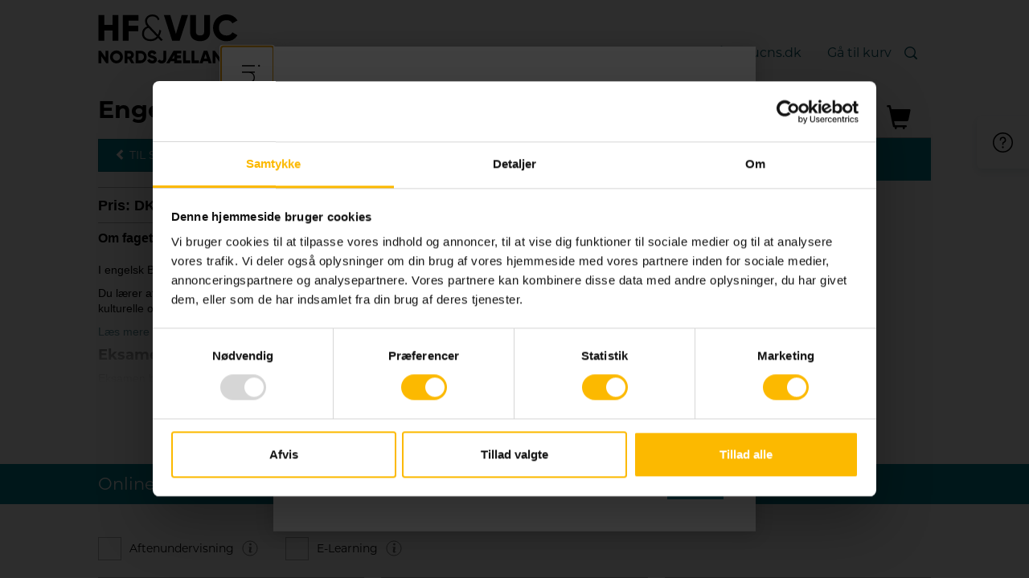

--- FILE ---
content_type: text/html; charset=utf-8
request_url: https://webshop.vucns.dk/engelsk-b/
body_size: 8317
content:
<!DOCTYPE html>
<html lang=da>
<head>
    <title>Engelsk, B</title>
    <link rel="icon" href="https://cdn.fotoagent.dk/mobile/mthemes/LudusCourses/vuc-nordsjaelland/images/favicon.ico" type="image/x-icon" />

        <link rel="canonical" href="https://webshop.vucns.dk/engelsk-b/" />

    <meta http-equiv="Content-Type" content="text/html;charset=utf-8">
<meta http-equiv="x-ua-compatible" content="IE=edge">
<meta name="SKYPE_TOOLBAR" content="SKYPE_TOOLBAR_PARSER_COMPATIBLE">

<meta property="og:url" content="https://webshop.vucns.dk/engelsk-b/" />
<meta property="og:type" content="website" />
<meta property="og:title" content="Engelsk, B" />


<meta name="viewport" content="width=device-width,initial-scale=1.0,user-scalable=yes" />
    <link href="https://cdn.fotoagent.dk/mobile/mthemes/LudusCourses/vuc-nordsjaelland/theme.css?v=8DD097AFC6D9362" rel="stylesheet" type="text/css" />
<link href="/scripts/Animate/animate.css" rel="stylesheet" type="text/css" />

<link href='https://cdn.fotoagent.dk/mobile/websolution_ci_B/1.6167.0//scripts/bootstrap-datepicker/css/bootstrap-datepicker3.min.css?v=64' rel='stylesheet' />
<link href='https://cdn.fotoagent.dk/mobile/websolution_ci_B/1.6167.0//scripts/fancybox/source/jquery.fancybox.css?v=2.1.5?v=64' rel='stylesheet' />
<link href='https://cdn.fotoagent.dk/mobile/websolution_ci_B/1.6167.0//scripts/fancybox/source/helpers/jquery.fancybox-buttons.css?v=1.0.5?v=64' rel='stylesheet' />
<link href='https://cdn.fotoagent.dk/mobile/websolution_ci_B/1.6167.0//scripts/fancybox/source/helpers/jquery.fancybox-thumbs.css?v=1.0.7?v=64' rel='stylesheet' />



    <link rel = "stylesheet" href = "https://use.typekit.net/ddn6hmk.css">
    

    <script>  window.dataLayer = window.dataLayer || [];  dataLayer.push({"vatDisplay":"With VAT","pageType":"Other","marketingCookieConsentApproved":true,"statisticCookieConsentApproved":true});</script>

<!-- Google Tag Manager -->

<script>(function(w,d,s,l,i){w[l]=w[l]||[];w[l].push({'gtm.start':

new Date().getTime(),event:'gtm.js'});var f=d.getElementsByTagName(s)[0],

j=d.createElement(s),dl=l!='dataLayer'?'&l='+l:'';j.async=true;j.src=

'https://www.googletagmanager.com/gtm.js?id='+i+dl;f.parentNode.insertBefore(j,f);

})(window,document,'script','dataLayer','GTM-M29W6KZ');</script>

<!-- End Google Tag Manager -->

    
    <script type="text/javascript">
    var marketingCookieConsentApproved = true;
    var statisticCookieConsentApproved = true;
    var functionalCookieConsentApproved = true;
</script>

<script src="https://cdn.fotoagent.dk/mobile/websolution_ci_B/1.6167.0//scripts/domf/mcb.cookieConsent.js" type="text/javascript"></script> 

            <script type="application/ld+json">
                {"@context":"https://schema.org","@type":"Course","name":"Engelsk, B","description":"I engelsk B udvikler du dine f\u00E6rdigheder i at forst\u00E5 og bruge det engelske sprog.Du l\u00E6rer at tale og skrive p\u00E5 engelsk om almene og faglige emner, og du f\u00E5r en grundviden om historiske, kulturelle og samfundsm\u00E6ssige forhold i Storbritannien og USA.L\u00E6s mere om faget herEksamenEksamen best\u00E5r af en skriftlig pr\u00F8ve og en mundtlig pr\u00F8ve.","provider":{"@type":"Organization","name":"HF \u0026 VUC Nordsj\u00E6lland"},"courseCode":"53VPV","hasCourseInstance":[{"@type":"CourseInstance","name":"Engelsk 0\u003EB","endDate":"2026-05-19T00:00:00+02:00","location":{"@type":"Place","name":"Helsing\u00F8r","address":{"@type":"PostalAddress"}},"startDate":"2025-08-13T00:00:00+02:00"},{"@type":"CourseInstance","name":"Engelsk B - jan-dec","endDate":"2026-12-31T00:00:00+01:00","location":{"@type":"Place","name":"Hiller\u00F8d","address":{"@type":"PostalAddress"}},"startDate":"2026-01-08T00:00:00+01:00"}]}
            </script>
</head>

<body class="IsCourse">

<div class="page-container">
    <div class="CourseSearchDropDownBackground">
        <div class="container-fluid">
            <div class="wrapper">
                <div class="row">

                    <div class="col-sm-1 hidden-xs"></div>

                    <div class="col-xs-12 col-sm-10">
                        <div class="page-content noAdditionalClass">
                            <header id="page-header">
<div id="top" class="hidden-xs">
    <a href="https://www.vucns.dk/" class="home-logo-link" aria-label="Logo">
        <div class="logo"></div>
    </a>
        <nav>
            <ul class="toolbar menu hidden-xs">
            </ul>
        </nav>

</div>
    <nav class="navbar navbar-default  ">
        <div class="navbar-header">
            <a href="/" class="home-link"></a>
            <button type="button" class="navbar-toggle collapsed" data-toggle="collapse" data-target="#main-menu" aria-label="&#197;ben mobilmenu">
                <span class="sr-only">Toggle navigation</span>
                <span class="icon-bar"></span>
                <span class="icon-bar"></span>
                <span class="icon-bar"></span>
            </button>
        </div>
        <div class="collapse navbar-collapse" id="main-menu">
            <ul class="nav navbar-nav">

                    <li role="presentation" class=' '>
                        <a href="https://www.vucns.dk/" data-menu-guid="2285719" class="submenu-cookie">G&#229; til vucns.dk</a>
                    </li>
                    <li role="presentation" class=' '>
                        <a href="https://webshop.vucns.dk/meducation/echeckout/" data-menu-guid="2287063" class="submenu-cookie">G&#229; til kurv</a>
                    </li>
                <li>
                    <div id="search-button" tabindex="0" role="button" aria-label="Link til s&#248;gning"></div>
                </li>
            </ul>
        </div>
    </nav>
    <div class="hidden-collapse-menu container" style="display:none">
        <div class="row">
            <div class="col-xs-9">
                <form action="https://vucns.dk/" role="search">
                    <input type="text" name="s" placeholder="Hvad leder du efter? " />
                    <button type="submit" role="button" class="btn search-text">S&#248;g</button>
                </form>
            </div>
            <div class="col-xs-3">
                <span id="close-search-button" tabindex="0">Luk s&#248;gning </span>
            </div>
        </div>
    </div>

<div id="side-box" class="search">
    <div class="content"> <a href="https://www.vucns.dk/booking/" aria-label="Link til s&#248;gning">Book vejledning </a> </div>
</div>






                            </header>
                            <div class="container-background">
                                                                    <div class="row">
                                        <div class="col-xs-12 col-sm-8 smooth-trans">



<div class="EducationCourseInfo" role="main" aria-labelledby="CourseInfoHeader">
        <h1 id="CourseInfoHeader" class="EducationCourseInfo__header">Engelsk, B</h1>

        <a href="/" class="btn Pagination-secondary-btn to-search-btn" onmousedown="return Education.Navigation.UpdateSearchHref(this);" role="button">
            <span aria-hidden="true"><i class="glyphicon glyphicon-chevron-left arrowRight"></i></span>
            Til S&#248;gning
        </a>


        <div class="course-entry-price header-seperator">
            <strong>Pris: DKK 550,00 </strong>
        </div>

        <div class="course-text" id="CourseText" style="max-height: 200px;">
                    <div class="courseSubjectRows">
                        <div class="schoolSubjectDescriptionText">

                                <h4 class="subjectDescriptionHeader">
                                    Om faget
                                </h4>
                                <p class="description-text">
                                    <p>I engelsk B udvikler du dine færdigheder i at forstå og bruge det engelske sprog.</p><p>Du lærer at tale og skrive på engelsk om almene og faglige emner, og du får en grundviden om historiske, kulturelle og samfundsmæssige forhold i Storbritannien og USA.</p><p><a href="https://www.ug.dk/uddannelser/gymnasialeuddannelser/hoejere-forberedelseseksamen-hf/engelsk-b-hf" rel="noopener noreferrer" target="_blank">Læs mere om faget her</a></p><h4><strong>Eksamen</strong></h4><p>Eksamen består af en skriftlig prøve og en mundtlig prøve.</p>
                                </p>
                        </div>
                    </div>
                        <div class="admissionRequirementsDiv">
                            <h4 class="admissionRequirementsHeader">Adgangskrav</h4>
                            <p>Du skal opfylde de generelle optagelsesbetingelser for gymnasiale uddannelser. Optagelsen finder sted efter samtale med en studievejleder.<br></p>
                        </div>
        </div>
            <div class="descriptionFade"></div>
            <div class="read-more">
                <button class="btn Pagination-primary-btn Read-more-btn" type="button" aria-label="L&#230;s mere om kurset" aria-describedby="CourseText">
                    <span class="read-more-text">L&#230;s mere<i class="glyphicon glyphicon-chevron-down arrowDownClose" aria-hidden="true"></i></span>
                    <span class="read-less-text">L&#230;s mindre<i class="glyphicon glyphicon-chevron-up arrowDownClose" aria-hidden="true"></i></span>
                </button>
            </div>
</div>






                                        </div>
                                        <div class="col-xs-12 col-sm-4 smooth-trans">
<div id="EducationSmallCartBlockDiv" role="region">
    <div class="divderTop visible-xs hidden-sm hidden-md hidden-lg"></div>
    <div class="WhiteBg-flex">

        <div class="col-xs-1 hidden-xs hidden-sm hidden-md visible-lg"></div>
        <h3 class="col-xs-9 col-sm-9 col-lg-8 small-cart-header">
            Din Kurv
        </h3>
        <div class="col-xs-3 shopping-cart-container">
            <span class="glyphicon glyphicon-shopping-cart" aria-hidden="true"></span>
        </div>
    </div>

    <div class="education-cart-container">
            <div id="emptySmallCart">
                Kurven er tom!
            </div>
    </div>
</div>





    <script type="text/javascript"> window.reloadEducationCart = true; </script>
                                        </div>
                                    </div>
                                <div class="modal fade EducationModal selfstudy-popup" tabindex="-1" role="dialog">
    <div class="modal-dialog" role="document">
        <div class="modal-content popup-padding">
            <div class="modal-header no-border">
                <h2 class="modal-title">Selvstudie</h2>
            </div>
            <div class="modal-body popup-small-font">
                Du er nu ved at tilmelde dig som selvstuderende. Bemærk at selvstudie ikke tæller med i timer til SU.
            </div>
            <div class="modal-footer no-border">
                <button type="button" class="btn btn-default pop-up-close-btn dismiss" data-dismiss="modal" aria-hidden="true">Ok</button>
            </div>
        </div>
    </div>
</div><div class="modal fade EducationModal note-text-popup" tabindex="-1" role="dialog">
    <div class="modal-dialog" role="document">
        <div class="modal-content popup-padding">
            <div class="modal-header no-border">
                <h2 class="modal-title">OBS!</h2>
            </div>
            <div class="modal-body popup-small-font"></div>
            <div class="modal-footer no-border">
                <button type="button" class="btn btn-default pop-up-close-btn dismiss" data-dismiss="modal" aria-hidden="true">Ok</button>
            </div>
        </div>
    </div>
</div>
<div id="DynamicCourseFacetedSearchFormDiv" data-busy="false">
    <div id="DynamicCourseFacetedSearchFormContent" role="form" aria-labelledby="SearchFormHeader" aria-label="S&#248;g kurser eller hold gennem denne formular. Denne formular indeholder checkbox-felter, dropdown- og multidropdown-felter, til at filtrere p&#229; hold. N&#229;r et filter &#230;ndres opdateres holdlisten &#248;jeblikkeligt, med de nye filterparametre.">
        <div id="DynamicCourseFacetedSearchForm">

                <div id="SearchFormHeader" class="search-header">
                    Online tilmelding til HF og AVU
                </div>

            <input data-val="true" data-val-number="The field BlockEntityGuid must be a number." data-val-required="The BlockEntityGuid field is required." id="BlockEntityGuid" name="BlockEntityGuid" type="hidden" value="170757" />

<input data-val="true" data-val-number="The field CourseGuid must be a number." id="CourseGuid" name="CourseGuid" type="hidden" value="299785" />            <input id="PageType" name="PageType" type="hidden" value="154" />

            <div class="search-form-filter-container">
                                <div id="DynamicCourseFacetedSearchFormHidden" class="search-form-filter-hidden-container ">
                </div>
                <div id="clear-search-container" class="clear-search-container">
                    <div class="clear-search-flex-container">
                        <div class="clear-search-text">Valgte filtre: </div>
                        <div id="clear-search-button-container" class="clear-search-button-container"></div>
                        <div id="clear-search-input" class="btn clear-all-search-button" tabindex="0" data-ga-click data-ga-category="FacetFilters - InstanceOverviewList" data-ga-action="Clear Input">
                            Nulstil s&#248;gningen
                        </div>
                    </div>
                </div>
                <div class="load-spinner"></div>
            </div>
        </div>
    </div>
</div>









<script type="text/javascript">
    window.initDynamicSearchFilters = true;
    window.listType = 2;
    window.pairedListCount = 1;
</script>











<div class="cart-feedback-container"></div>



<div id="InstanceOverviewListBlock" data-education-list="2" role="tabpanel" aria-labelledby="ListSelector-2" style="display: none;" data-block-guid="170758">
        <div class="empty-search-text">Din s&#248;gning gav ingen resultater</div>

    <script type="text/javascript" data-dataLayerScript>

</script>

</div>








                            </div>
                        </div>
                        <div class="page-footer noAdditionalClass">
                            <div class="footer-bg-container"></div>
                            <div class="container-background content-pane">
<div class="row footext">
    <div class="row information">
        <div class="col-sm-6 left">
            <h3 class="header">HF &amp; VUC Nordsj&#230;lland </h3>
            <p>Milnersvej 40  <br />3400 Hiller&#248;d </p>
            <a href="https://www.facebook.com/HFVUCNS.HIL/"><i role="button" aria-label="facebook"></i></a>
        </div>
        <div class="col-sm-3 center">
            <div class="phone header" aria-label="telefonnummer">48 20 16 00 </div>
            <div class="email" aria-label="mailadresse"><a href="http://vucns.dk/sikker-mail/">Sikker mail til skolen </a></div>
            <div class="slash"></div>
            <div class="info">
                EAN nr: 5798000558557  <br /> CVR: 29553971
            </div>
        </div>
        <div class="col-sm-3 right">
            <h3 class="header">&#197;bningstider </h3>
            <div class="info">Mandag–Torsdag  <br />08:00–15:00 </div>
            <div class="info">Fredag <br />08:00–14:00 </div>
        </div>
    </div>
</div>
                            </div>
                        </div>
                    </div>
                    <div class="col-sm-1 hidden-xs"></div>
                </div>
            </div>
        </div>
    </div>
</div>







<input type="checkbox" hidden id="information-popup-show">
<div class="EducationModal information-popup" role="dialog">
        <div class="bg-label" data-for="information-popup-show"></div>
    <div class="modal-dialog" role="document">
            <div id="information-popup-handle" class="" data-for="information-popup-show" tabindex="0">
                info
            </div>
        <div class="modal-content popup-padding">
            <div class="modal-header no-border">
                <h2 class="modal-title">Information om tilmelding</h2>
            </div>
            <div class="modal-body popup-small-font">
                Her kan du se alle de fag, vi tilbyder, på HF, AVU og FVU. Nogle af fagene kan du tilmelde dig online, andre skal du tilmeldes i vejledningen.<br /><br /><H5>Særligt for HF</H5><br />Når du ønsker at tilmelde dig online, skal du huske: <br /><br /><ul><li>Vi skal have dokumentation fra tidligere uddannelse(r).</li><br /><li>Du kan få SU, hvis dit SU-timetal er højt nok, med mindre du har bestået faget eller har en afsluttet gymnasial uddannelse. Se mere på <a href=”https://www.su.dk“>su.dk</a></li><br /><li>Er du under 18 år, skal du have en uddannelsesplan fra din UU-vejleder.</li><br /><li>Betalingen for fag reserveres, og pengene trækkes først, når din tilmelding er godkendt.</li></ul><br /><H5>Særligt for AVU</H5><br /><ul><li>Du kan se alle vores tilbud på AVU i webshoppen, og du kan tilmelde online, men du kan også få hjælp til tilmelding hos en vejleder. Book tid til en vejledningssamtale nederst på denne side.</li><br /><li>Udover holdets mødetider vil der, som regel, være tilknyttet nogle ugentlige timer, hvor der arbejdes med materiale, der er lagt på vores elektroniske platforme.</li><br /><li>Du kan få SU, hvis dit SU-timetal er højt nok. Se mere på <a href=”https://www.su.dk“>su.dk</a></li></ul><br /><br /><b>Har du brug for hjælp til din ansøgning, <a href="https://www.vucns.dk/kontakt/"> så kontakt vejledningen.</a></b>
            </div>
            <div class="modal-footer no-border">
                <label class="btn btn-default pop-up-close-btn" for="information-popup-show" tabindex="0">Luk</label>
            </div>
        </div>
    </div>
</div>







<script type="text/javascript" src="https://cdn.fotoagent.dk/mobile/websolution_ci_B/1.6167.0//scripts/jquery-1.11.3.min.js"></script>
<script type="text/javascript" src="https://cdn.fotoagent.dk/mobile/websolution_ci_B/1.6167.0//scripts/jquery.validate.min.js"></script>
<script type="text/javascript" src="https://cdn.fotoagent.dk/mobile/websolution_ci_B/1.6167.0//scripts/jquery.validate.unobtrusive.min.js"></script>
<script type="text/javascript" src="https://cdn.fotoagent.dk/mobile/websolution_ci_B/1.6167.0//scripts/CustomValidationAttributes/jquery.validate.customvalidation.js?v=64"></script>
<script type="text/javascript" src="https://cdn.fotoagent.dk/mobile/websolution_ci_B/1.6167.0//scripts/jquery.cookie.min.js"></script>

<script type="text/javascript" src="https://cdn.fotoagent.dk/mobile/websolution_ci_B/1.6167.0//scripts/bootstrap/js/bootstrap.min.js"></script>

<script type="text/javascript" src="https://cdn.fotoagent.dk/mobile/websolution_ci_B/1.6167.0//scripts/happy.js"></script>
<script type="text/javascript" src="https://cdn.fotoagent.dk/mobile/websolution_ci_B/1.6167.0//scripts/happy.methods.js"></script>
<script type="text/javascript" src="https://cdn.fotoagent.dk/mobile/websolution_ci_B/1.6167.0//scripts/Modules/Validation/validation.initialization.js?v=64"></script>

<script type="text/javascript" async src="https://cdn.fotoagent.dk/mobile/websolution_ci_B/1.6167.0//scripts/Modules/ReplaceUI/replaceUI.checkboxes.js"></script>

<script type="text/javascript" src="https://cdn.fotoagent.dk/mobile/websolution_ci_B/1.6167.0//scripts/Modules/Utils/Utils.EventEmitter.js?v=64"></script>
<script type="text/javascript" src="https://cdn.fotoagent.dk/mobile/websolution_ci_B/1.6167.0//scripts/Modules/Utils/Utils.UrlHelper.js?v=64"></script>
<script type="text/javascript" src="https://cdn.fotoagent.dk/mobile/websolution_ci_B/1.6167.0//scripts/Modules/Education/education.cartupdater.js?v=64"></script>
<script type="text/javascript" src="https://cdn.fotoagent.dk/mobile/websolution_ci_B/1.6167.0//scripts/Modules/Utils/Utils.Cookies.js?v=64"></script>
<script type="text/javascript" src="https://cdn.fotoagent.dk/mobile/websolution_ci_B/1.6167.0//scripts/Modules/Utils/Utils.Tracking.js?v=64"></script>
<script type="text/javascript" src="https://cdn.fotoagent.dk/mobile/websolution_ci_B/1.6167.0//scripts/Animate/animateCss.js?v=64"></script>



<!--Rendered scripts section: Begin-->
<script type="text/javascript" src="https://cdn.fotoagent.dk/mobile/websolution_ci_B/1.6167.0//scripts/Modules/Menu/menu.setclickedmenu.js"></script>

<script type="text/javascript" src="https://cdn.fotoagent.dk/mobile/websolution_ci_B/1.6167.0//scripts/Modules/Menu/menu.dropdown.js"></script>

<script>
         (function () {
             var collapseMenu = $(".hidden-collapse-menu");
             var searchBtn = $("#search-button");
             var closeSearchBtn = $("#close-search-button");

             searchBtn
                 .on("click", function () {
                     collapseMenu.show();
                     collapseMenu.addClass("display");
                 })
                 .on("keydown", function (e) {
                     if (e.key == "Enter") {
                         collapseMenu.show();
                         collapseMenu.addClass("display");
                     }
                 });

             closeSearchBtn
                 .on("click", function () {
                     collapseMenu.removeClass("display");
                     collapseMenu.hide();
                 })
                 .on("keydown", function (e) {
                     if (e.key == "Enter") {
                         collapseMenu.removeClass("display");
                         collapseMenu.hide();
                     }
                 });

         })();
    </script>

<script async src='https://cdn.fotoagent.dk/mobile/websolution_ci_B/1.6167.0//scripts/Modules/Education/education.courseentry.js?v=64' type='text/javascript'></script>
<script src='https://cdn.fotoagent.dk/mobile/websolution_ci_B/1.6167.0//scripts/Modules/Education/education.navigation.js?v=64' type='text/javascript'></script>
<script type="text/javascript" data-dataLayerScript>
if (typeof dataLayer !== 'undefined') { dataLayer.push({"event":"courseView","courseData":{"courseId":299785,"courseName":"Engelsk, B","coursePrice":550.0,"instanceData":[{"holdId":2256806,"holdNavn":"Engelsk 0>B","undervisningssted":"Helsingør","selvstudie":false,"fjernundervisning":false},{"holdId":2257582,"holdNavn":"Engelsk B - jan-dec","undervisningssted":"Hillerød","selvstudie":false,"fjernundervisning":false}],"groupData":[{"subGroupName":"Se alle fag","isMainGroup":false,"mainGroupName":"Alle fag","subGroupOfId":109502},{"subGroupName":"Engelsk","isMainGroup":false,"mainGroupName":"HF","subGroupOfId":109500}],"primarySubGroupName":"","primaryMainGroupName":""}}); }
</script>

<script src='https://cdn.fotoagent.dk/mobile/websolution_ci_B/1.6167.0//scripts/Modules/Utils/Utils.EventEmitter.js?v=64' type='text/javascript'></script>
<script src='https://cdn.fotoagent.dk/mobile/websolution_ci_B/1.6167.0//scripts/Modules/Education/education.cartupdater.js?v=64' type='text/javascript'></script>
<script src='https://cdn.fotoagent.dk/mobile/websolution_ci_B/1.6167.0//scripts/Modules/Education/Carts/education.smallcart.js?v=64' type='text/javascript'></script>
<script src='https://cdn.fotoagent.dk/mobile/websolution_ci_B/1.6167.0//scripts/Modules/Education/Filters/education.filtermanager.js?v=64' type='text/javascript'></script>
<script src='https://cdn.fotoagent.dk/mobile/websolution_ci_B/1.6167.0//scripts/Modules/Education/education.facetsearch.js?v=64' type='text/javascript'></script>
<script src='https://cdn.fotoagent.dk/mobile/websolution_ci_B/1.6167.0//scripts/Modules/Education/education.tooltip.js?v=64' type='text/javascript'></script>
<script src='https://cdn.fotoagent.dk/mobile/websolution_ci_B/1.6167.0//scripts/bootstrap-datepicker/js/bootstrap-datepicker.min.js' type='text/javascript'></script>
<script src='https://cdn.fotoagent.dk/mobile/websolution_ci_B/1.6167.0//scripts/Modules/Education/education.cart.js?v=64' type='text/javascript'></script>
<script src='https://cdn.fotoagent.dk/mobile/websolution_ci_B/1.6167.0//scripts/Modules/Education/Lists/education.instanceoverviewlist.js?v=64' type='text/javascript'></script>
<script src='https://cdn.fotoagent.dk/mobile/websolution_ci_B/1.6167.0//scripts/fancybox/source/jquery.fancybox.pack.js?v=2.1.5' type='text/javascript'></script>
<script src='https://cdn.fotoagent.dk/mobile/websolution_ci_B/1.6167.0//scripts/fancybox/source/helpers/jquery.fancybox-buttons.js?v=1.0.5' type='text/javascript'></script>
<script src='https://cdn.fotoagent.dk/mobile/websolution_ci_B/1.6167.0//scripts/fancybox/source/helpers/jquery.fancybox-media.js?v=1.0.6' type='text/javascript'></script>
<script src='https://cdn.fotoagent.dk/mobile/websolution_ci_B/1.6167.0//scripts/fancybox/source/helpers/jquery.fancybox-thumbs.js?v=1.0.7' type='text/javascript'></script>
<script type="text/javascript">
                 $(document).ready(function () {
                     $(".course-url.to-course-btn").fancybox({
                         type: 'iframe',
                         width: '740',
                         height: '600',
                         afterShow: function () {
                             $(this.content).focus();
                             $(this.content.contents()).find('#CourseInfoHeader').attr("tabindex", 0);
                             $(this.content.contents()).find('#CourseText').children().attr("tabindex", 0);
                         }
                     });
                 });
            </script>

<script async src='https://cdn.fotoagent.dk/mobile/websolution_ci_B/1.6167.0//scripts/Modules/GoogleTagManager/googletagmanager.bindings.js?v=64' type='text/javascript'></script>
<script src='https://cdn.fotoagent.dk/mobile/websolution_ci_B/1.6167.0//scripts/Modules/DeviceDetect/devicedetect.js' type='text/javascript'></script>
<script type="text/javascript">
            (function (){
                var deviceDetectionResult = {
                    IsMobile: false,
                    IsTablet: false,
                    IsPC: true
                }
                DeviceDetect.Init(deviceDetectionResult);
            })();
        </script>

<script type="text/javascript">
            var popupHandle = $('[data-for="information-popup-show"]');
            var popupClose = $('[for="information-popup-show"]');
            var popupCheckbox = $("#information-popup-show");

            popupHandle.on('toggle', function () {
                if (popupCheckbox.prop('checked') == false) {
                    $(this).trigger('open')
                }
                else {
                    $(this).trigger('close');
                }   
            }).on('open', function () {
                popupCheckbox.prop('checked', true);
                popupHandle.focus();
            }).on('close', function () {
                popupCheckbox.prop('checked', false);
                popupCheckbox.trigger('change');
            });

            popupHandle.on('click enter', function () {
                $(this).trigger('toggle');
            }).on('keypress', function (e) {
                if (e.which == 13) {
                    $(this).trigger('enter');
                }
            }).on('keyup', function (e) {
                if (e.keyCode == 27) {
                    $(this).trigger('close');
                }
            });

            popupClose.on('keypress', function (e) {
                if (e.which == 13) {
                    popupHandle.trigger('close');
                }
            });
        </script>

<script type="text/javascript">
        $(document).ready(function() {
            if (!false && $.cookie("information-popup") == null) {
                var popupHandle = $('[data-for="information-popup-show"]');

                window.setTimeout(function () {
                    $('#information-popup-show').prop("checked", true);
                    popupHandle.focus();
                }, 0);
            }

            $("#information-popup-show").on("change", function () {
                if (!this.checked) {
                    $.cookie('information-popup', true, { expires: 30, path: '/' });
                }
            });
        });
    </script>


<!--Rendered scripts section: End-->

        
    


</body>
</html>

--- FILE ---
content_type: text/html; charset=utf-8
request_url: https://webshop.vucns.dk/meducation/cartstate/LoadEducationSmallCart
body_size: 49
content:
<div id="EducationSmallCartBlockDiv" role="region">
    <div class="divderTop visible-xs hidden-sm hidden-md hidden-lg"></div>
    <div class="WhiteBg-flex">

        <div class="col-xs-1 hidden-xs hidden-sm hidden-md visible-lg"></div>
        <h3 class="col-xs-9 col-sm-9 col-lg-8 small-cart-header">
            Din Kurv
        </h3>
        <div class="col-xs-3 shopping-cart-container">
            <span class="glyphicon glyphicon-shopping-cart" aria-hidden="true"></span>
        </div>
    </div>

    <div class="education-cart-container">
            <div id="emptySmallCart">
                Kurven er tom!
            </div>
    </div>
</div>







--- FILE ---
content_type: text/html; charset=utf-8
request_url: https://webshop.vucns.dk/meducation/list/GetDynamicFilters
body_size: 5554
content:
<div class="modal fade EducationModal selfstudy-popup" tabindex="-1" role="dialog">
    <div class="modal-dialog" role="document">
        <div class="modal-content popup-padding">
            <div class="modal-header no-border">
                <h2 class="modal-title">Selvstudie</h2>
            </div>
            <div class="modal-body popup-small-font">
                Du er nu ved at tilmelde dig som selvstuderende. Bemærk at selvstudie ikke tæller med i timer til SU.
            </div>
            <div class="modal-footer no-border">
                <button type="button" class="btn btn-default pop-up-close-btn dismiss" data-dismiss="modal" aria-hidden="true">Ok</button>
            </div>
        </div>
    </div>
</div><div class="modal fade EducationModal note-text-popup" tabindex="-1" role="dialog">
    <div class="modal-dialog" role="document">
        <div class="modal-content popup-padding">
            <div class="modal-header no-border">
                <h2 class="modal-title">OBS!</h2>
            </div>
            <div class="modal-body popup-small-font"></div>
            <div class="modal-footer no-border">
                <button type="button" class="btn btn-default pop-up-close-btn dismiss" data-dismiss="modal" aria-hidden="true">Ok</button>
            </div>
        </div>
    </div>
</div>
<div id="DynamicCourseFacetedSearchFormDiv" data-busy="false">
    <div id="DynamicCourseFacetedSearchFormContent" role="form" aria-labelledby="SearchFormHeader" aria-label="S&#248;g kurser eller hold gennem denne formular. Denne formular indeholder checkbox-felter, dropdown- og multidropdown-felter, til at filtrere p&#229; hold. N&#229;r et filter &#230;ndres opdateres holdlisten &#248;jeblikkeligt, med de nye filterparametre.">
        <div id="DynamicCourseFacetedSearchForm">

                <div id="SearchFormHeader" class="search-header">
                    Online tilmelding til HF og AVU
                </div>

            <input data-val="true" data-val-number="The field BlockEntityGuid must be a number." data-val-required="The BlockEntityGuid field is required." id="BlockEntityGuid" name="BlockEntityGuid" type="hidden" value="170757" />

<input data-val="true" data-val-number="The field CourseGuid must be a number." id="CourseGuid" name="CourseGuid" type="hidden" value="299785" />            <input id="PageType" name="PageType" type="hidden" value="154" />

            <div class="search-form-filter-container">


    <div class="topSearchBackground">

<div id="freeText" class="facet-search-input-container">
    <div class="input-container">
        <div class="textbox-container">

            
            <input aria-label="Fritekst" autocomplete="on" class="form-control CourseSearchField" data-gtm-change="" data-gtm-event="track-ga-event" data-gtm-event-action="Change Filter" data-gtm-event-category="FacetFilters - InstanceOverviewList" data-gtm-event-label="Fri Tekst" data-gtm-tag="search" id="FreeText" name="InputText" onchange="Education.FacetSearch.GetDynamicCourseFacetedSearchResults(2, this)" placeholder="Fritekst" type="text" value="" />

            <button class="btn Pagination-secondary-btn course-search-btn" id="FreeText-btn" aria-label="Search" type="button">
                <span class="mEducation-icon mEducation-icon--search" aria-hidden="true"
                      data-gtm-click data-gtm-tag="search" data-gtm-event="track-ga-event" data-gtm-event-category="FacetFilters - InstanceOverviewList" data-gtm-event-action="Click search button" data-gtm-event-label="Fri Tekst">
                    <svg class="search-icon" version="1.1" xmlns="http://www.w3.org/2000/svg" xmlns:xlink="http://www.w3.org/1999/xlink" x="0px" y="0px" width="615.52px" height="615.52px" viewBox="0 0 615.52 615.52" style="enable-background:new 0 0 615.52 615.52;" xml:space="preserve">
  <g>
    <path d="M602.531,549.736l-184.31-185.368c26.679-37.72,42.528-83.729,42.528-133.548C460.75,103.35,357.997,0,231.258,0
      C104.518,0,1.765,103.35,1.765,230.82c0,127.47,102.753,230.82,229.493,230.82c49.53,0,95.271-15.944,132.78-42.777
      l184.31,185.366c7.482,7.521,17.292,11.291,27.102,11.291c9.812,0,19.62-3.77,27.083-11.291
      C617.496,589.188,617.496,564.777,602.531,549.736z M355.9,319.763l-15.042,21.273L319.7,356.174
      c-26.083,18.658-56.667,28.526-88.442,28.526c-84.365,0-152.995-69.035-152.995-153.88c0-84.846,68.63-153.88,152.995-153.88
      s152.996,69.034,152.996,153.88C384.271,262.769,374.462,293.526,355.9,319.763z"></path>
  </g>
</svg>
                </span>
            </button>
        </div>
    </div>
</div>

    </div>
                                <div id="DynamicCourseFacetedSearchFormHidden" class="search-form-filter-hidden-container ">
                            <div class="search-form-filters search-form-filters--checkbox">


<div id="EveningEducation" class="facet-search-input-container">
    <div class="input-container">
        <div class="checkbox-container">

            
            <input aria-describedby="tooltip-Aftenundervisning" class="ui-replace-checkbox" data-ga-action="Change Filter" data-ga-category="FacetFilters - InstanceOverviewList" data-ga-change="" data-ga-label="Aftenundervisning" data-text="Aftenundervisning" data-val="true" data-val-required="The IsChecked field is required." id="eveningEducation" name="IsChecked" onchange="Education.FacetSearch.GetDynamicCourseFacetedSearchResults(2, this)" type="checkbox" value="1" /><input name="IsChecked" type="hidden" value="false" />

            
            <label for="eveningEducation">Aftenundervisning</label>

            <div class="input-tooltip-container">
                <div role="button" id="tooltip-Aftenundervisning" class="infobubble infobubble-popover" data-toggle="popover" data-placement="top" data-container="body" title="Aftenundervisning" data-html="true" tabindex="0" data-hide-on-blur data-content="Viser fag som afholdes som aftenundervisning"
                     data-ga-hover data-ga-category="FacetFilters - InstanceOverviewList" data-ga-action="Hover Tooltip" data-ga-label="Aftenundervisning"></div>
            </div>
        </div>
    </div>
</div>


<div id="FlexCourse" class="facet-search-input-container">
    <div class="input-container">
        <div class="checkbox-container">

            
            <input aria-describedby="tooltip-Flex" class="ui-replace-checkbox" data-ga-action="Change Filter" data-ga-category="FacetFilters - InstanceOverviewList" data-ga-change="" data-ga-label="Flex" data-text="E-Learning" data-val="true" data-val-required="The IsChecked field is required." id="flexCourse" name="IsChecked" onchange="Education.FacetSearch.GetDynamicCourseFacetedSearchResults(2, this)" type="checkbox" value="1" /><input name="IsChecked" type="hidden" value="false" />

            
            <label for="flexCourse">E-Learning</label>

            <div class="input-tooltip-container">
                <div role="button" id="tooltip-Flex" class="infobubble infobubble-popover" data-toggle="popover" data-placement="top" data-container="body" title="E-Learning" data-html="true" tabindex="0" data-hide-on-blur data-content="Viser fag som afholdes som e-learning med seminar"
                     data-ga-hover data-ga-category="FacetFilters - InstanceOverviewList" data-ga-action="Hover Tooltip" data-ga-label="Flex"></div>
            </div>
        </div>
    </div>
</div>
                            </div>
                            <div class="search-form-filters search-form-filters--dropdown">


<div id="SelectedDepartment" class="facet-search-input-container">
    <div class="input-container">
        <div class="dropdown-container">
            <div class="btn-group btn-block contains-dropdown">
                <button onclick='' class="dropdown-toggle form-control CourseSearchField" type="button" tabindex="0" data-toggle=dropdown aria-haspopup="true" aria-expanded="false" aria-describedby="tooltip-Afdeling" data-filter-for="SelectedDepartment"
                        data-ga-change data-ga-category="FacetFilters - InstanceOverviewList" data-ga-action="Change Filter" data-ga-label="Afdeling" >
                    <span class="filter-text">
                        Afdeling
                        <span class="selection-info"></span>
                    </span>
                    <span class="caret"></span>
                    <div class="input-tooltip-container">
                        <div role="button" id="tooltip-Afdeling" class="infobubble infobubble-popover" data-toggle="popover" data-placement="top" data-container="body" title="Afdeling" data-html="true" tabindex="0" data-hide-on-blur data-content="V&#230;lg afdeling"
                             data-ga-hover data-ga-category="FacetFilters - InstanceOverviewList" data-ga-action="Hover Tooltip" data-ga-label="Afdeling"></div>
                    </div>
                </button>
                    <ul class="dropdown-menu" style=''>
                        <li id="department" class="scrollable-menu menu-list">
                                <a href="#" class="selectable" tabindex="-1" data-value="Hiller&#248;d" data-selected="false" data-text="Hiller&#248;d" data-name="SelectedDepartment" role="option" onchange="Education.FacetSearch.trackDataLayer(this)">
                                    <span class="select-text">Hiller&#248;d</span>
                                </a>
                                <a href="#" class="selectable" tabindex="-1" data-value="Helsing&#248;r" data-selected="false" data-text="Helsing&#248;r" data-name="SelectedDepartment" role="option" onchange="Education.FacetSearch.trackDataLayer(this)">
                                    <span class="select-text">Helsing&#248;r</span>
                                </a>
                        </li>
                    </ul>
            </div>
        </div>
    </div>
</div>





<div id="SelectedEducationType" class="facet-search-input-container">
    <div class="input-container">
        <div class="dropdown-container">
            <div class="btn-group btn-block contains-dropdown">
                <button onclick='' class="dropdown-toggle form-control CourseSearchField" type="button" tabindex="0" data-toggle=dropdown aria-haspopup="true" aria-expanded="false" aria-describedby="tooltip-Uddannelsestype" data-filter-for="SelectedEducationType"
                        data-ga-change data-ga-category="FacetFilters - InstanceOverviewList" data-ga-action="Change Filter" data-ga-label="Uddannelsestype" >
                    <span class="filter-text">
                        Uddannelsestype
                        <span class="selection-info"></span>
                    </span>
                    <span class="caret"></span>
                    <div class="input-tooltip-container">
                        <div role="button" id="tooltip-Uddannelsestype" class="infobubble infobubble-popover" data-toggle="popover" data-placement="top" data-container="body" title="Uddannelsestype" data-html="true" tabindex="0" data-hide-on-blur data-content="V&#230;lg uddannelsestype"
                             data-ga-hover data-ga-category="FacetFilters - InstanceOverviewList" data-ga-action="Hover Tooltip" data-ga-label="Uddannelsestype"></div>
                    </div>
                </button>
                    <ul class="dropdown-menu" style=''>
                        <li id="educationType" class="scrollable-menu menu-list">
                                <a href="#" class="selectable" tabindex="-1" data-value="AVU" data-selected="false" data-text="AVU (9. - 10. klasse)" data-name="SelectedEducationType" role="option" onchange="Education.FacetSearch.trackDataLayer(this)">
                                    <span class="select-text">AVU (9. - 10. klasse)</span>
                                </a>
                                <a href="#" class="selectable" tabindex="-1" data-value="FVU" data-selected="false" data-text="FVU" data-name="SelectedEducationType" role="option" onchange="Education.FacetSearch.trackDataLayer(this)">
                                    <span class="select-text">FVU</span>
                                </a>
                                <a href="#" class="selectable" tabindex="-1" data-value="Gym" data-selected="false" data-text="HF" data-name="SelectedEducationType" role="option" onchange="Education.FacetSearch.trackDataLayer(this)">
                                    <span class="select-text">HF</span>
                                </a>
                        </li>
                    </ul>
            </div>
        </div>
    </div>
</div>






<div id="SelectedSubjects" class="facet-search-input-container">
    <div class="input-container">
        <div class="multi-dropdown-container">
            <div class="btn-group btn-block contains-dropdown">
                <button class="dropdown-toggle form-control CourseSearchField" type="button" tabindex="0" data-toggle="dropdown" aria-haspopup="true" aria-expanded="false" aria-describedby="tooltip-Fag" data-filter-for="SelectedSubjects"
                        data-ga-change data-ga-category="FacetFilters - InstanceOverviewList" data-ga-action="Change Filter" data-ga-label="Fag" >
                    Fag
                    <span class="selection-info"></span>
                    <span class="caret"></span>
                    <div class="input-tooltip-container">
                        <div role="button" id="tooltip-Fag" class="infobubble infobubble-popover" data-toggle="popover" data-placement="top" data-container="body" title="Fag" data-html="true" tabindex="0" data-hide-on-blur data-content="V&#230;lg fag"
                             data-ga-hover data-ga-category="FacetFilters - InstanceOverviewList" data-ga-action="Hover Tooltip" data-ga-label="Fag"></div>
                    </div>
                </button>
                    <div class="dropdown-menu">
                        <div id="subject" class="scrollable-menu menu-list">

                            <ul class="optionContainer">
                                            <li class="select-group-container">
                                                        <div class="select-group-header">AVU (9. - 10. klasse)</div>
        <a href="#" class="selectable" data-value="AVU###Dansk" data-selected="false" data-text="Dansk" data-name="SelectedSubjects" tabindex="-1" onchange="Education.FacetSearch.trackDataLayer(this)">
            <span class="select-box"></span>
            <span class="select-text">Dansk</span>
        </a>
        <a href="#" class="selectable" data-value="AVU###Dansk som andetsprog" data-selected="false" data-text="Dansk som andetsprog" data-name="SelectedSubjects" tabindex="-1" onchange="Education.FacetSearch.trackDataLayer(this)">
            <span class="select-box"></span>
            <span class="select-text">Dansk som andetsprog</span>
        </a>
        <a href="#" class="selectable" data-value="AVU###Engelsk" data-selected="false" data-text="Engelsk" data-name="SelectedSubjects" tabindex="-1" onchange="Education.FacetSearch.trackDataLayer(this)">
            <span class="select-box"></span>
            <span class="select-text">Engelsk</span>
        </a>
        <a href="#" class="selectable" data-value="AVU###Grundl&#230;ggende IT" data-selected="false" data-text="Grundl&#230;ggende IT" data-name="SelectedSubjects" tabindex="-1" onchange="Education.FacetSearch.trackDataLayer(this)">
            <span class="select-box"></span>
            <span class="select-text">Grundl&#230;ggende IT</span>
        </a>
        <a href="#" class="selectable" data-value="AVU###Matematik" data-selected="false" data-text="Matematik" data-name="SelectedSubjects" tabindex="-1" onchange="Education.FacetSearch.trackDataLayer(this)">
            <span class="select-box"></span>
            <span class="select-text">Matematik</span>
        </a>
        <a href="#" class="selectable" data-value="AVU###Naturvidenskab" data-selected="false" data-text="Naturvidenskab" data-name="SelectedSubjects" tabindex="-1" onchange="Education.FacetSearch.trackDataLayer(this)">
            <span class="select-box"></span>
            <span class="select-text">Naturvidenskab</span>
        </a>
        <a href="#" class="selectable" data-value="AVU###Samfundsfag" data-selected="false" data-text="Samfundsfag" data-name="SelectedSubjects" tabindex="-1" onchange="Education.FacetSearch.trackDataLayer(this)">
            <span class="select-box"></span>
            <span class="select-text">Samfundsfag</span>
        </a>

                                            </li>
                                            <li class="select-group-container">
                                                        <div class="select-group-header">FVU</div>
        <a href="#" class="selectable" data-value="FVU###FVU Dansk" data-selected="false" data-text="FVU Dansk" data-name="SelectedSubjects" tabindex="-1" onchange="Education.FacetSearch.trackDataLayer(this)">
            <span class="select-box"></span>
            <span class="select-text">FVU Dansk</span>
        </a>
        <a href="#" class="selectable" data-value="FVU###Matematik" data-selected="false" data-text="Matematik" data-name="SelectedSubjects" tabindex="-1" onchange="Education.FacetSearch.trackDataLayer(this)">
            <span class="select-box"></span>
            <span class="select-text">Matematik</span>
        </a>

                                            </li>
                                            <li class="select-group-container">
                                                        <div class="select-group-header">HF</div>
        <a href="#" class="selectable" data-value="Gym###Billedkunst" data-selected="false" data-text="Billedkunst" data-name="SelectedSubjects" tabindex="-1" onchange="Education.FacetSearch.trackDataLayer(this)">
            <span class="select-box"></span>
            <span class="select-text">Billedkunst</span>
        </a>
        <a href="#" class="selectable" data-value="Gym###Bioanalytiker professionspakke" data-selected="false" data-text="Bioanalytiker professionspakke" data-name="SelectedSubjects" tabindex="-1" onchange="Education.FacetSearch.trackDataLayer(this)">
            <span class="select-box"></span>
            <span class="select-text">Bioanalytiker professionspakke</span>
        </a>
        <a href="#" class="selectable" data-value="Gym###Biologi" data-selected="false" data-text="Biologi" data-name="SelectedSubjects" tabindex="-1" onchange="Education.FacetSearch.trackDataLayer(this)">
            <span class="select-box"></span>
            <span class="select-text">Biologi</span>
        </a>
        <a href="#" class="selectable" data-value="Gym###Dansk" data-selected="false" data-text="Dansk" data-name="SelectedSubjects" tabindex="-1" onchange="Education.FacetSearch.trackDataLayer(this)">
            <span class="select-box"></span>
            <span class="select-text">Dansk</span>
        </a>
        <a href="#" class="selectable" data-value="Gym###Engelsk" data-selected="false" data-text="Engelsk" data-name="SelectedSubjects" tabindex="-1" onchange="Education.FacetSearch.trackDataLayer(this)">
            <span class="select-box"></span>
            <span class="select-text">Engelsk</span>
        </a>
        <a href="#" class="selectable" data-value="Gym###Erhvervs&#248;konomi" data-selected="false" data-text="Erhvervs&#248;konomi" data-name="SelectedSubjects" tabindex="-1" onchange="Education.FacetSearch.trackDataLayer(this)">
            <span class="select-box"></span>
            <span class="select-text">Erhvervs&#248;konomi</span>
        </a>
        <a href="#" class="selectable" data-value="Gym###Geografi" data-selected="false" data-text="Geografi" data-name="SelectedSubjects" tabindex="-1" onchange="Education.FacetSearch.trackDataLayer(this)">
            <span class="select-box"></span>
            <span class="select-text">Geografi</span>
        </a>
        <a href="#" class="selectable" data-value="Gym###Historie" data-selected="false" data-text="Historie" data-name="SelectedSubjects" tabindex="-1" onchange="Education.FacetSearch.trackDataLayer(this)">
            <span class="select-box"></span>
            <span class="select-text">Historie</span>
        </a>
        <a href="#" class="selectable" data-value="Gym###Kemi" data-selected="false" data-text="Kemi" data-name="SelectedSubjects" tabindex="-1" onchange="Education.FacetSearch.trackDataLayer(this)">
            <span class="select-box"></span>
            <span class="select-text">Kemi</span>
        </a>
        <a href="#" class="selectable" data-value="Gym###Matematik" data-selected="false" data-text="Matematik" data-name="SelectedSubjects" tabindex="-1" onchange="Education.FacetSearch.trackDataLayer(this)">
            <span class="select-box"></span>
            <span class="select-text">Matematik</span>
        </a>
        <a href="#" class="selectable" data-value="Gym###Mediefag" data-selected="false" data-text="Mediefag" data-name="SelectedSubjects" tabindex="-1" onchange="Education.FacetSearch.trackDataLayer(this)">
            <span class="select-box"></span>
            <span class="select-text">Mediefag</span>
        </a>
        <a href="#" class="selectable" data-value="Gym###Musik" data-selected="false" data-text="Musik" data-name="SelectedSubjects" tabindex="-1" onchange="Education.FacetSearch.trackDataLayer(this)">
            <span class="select-box"></span>
            <span class="select-text">Musik</span>
        </a>
        <a href="#" class="selectable" data-value="Gym###Psykologi" data-selected="false" data-text="Psykologi" data-name="SelectedSubjects" tabindex="-1" onchange="Education.FacetSearch.trackDataLayer(this)">
            <span class="select-box"></span>
            <span class="select-text">Psykologi</span>
        </a>
        <a href="#" class="selectable" data-value="Gym###P&#230;dagog Professionspakke" data-selected="false" data-text="P&#230;dagog Professionspakke" data-name="SelectedSubjects" tabindex="-1" onchange="Education.FacetSearch.trackDataLayer(this)">
            <span class="select-box"></span>
            <span class="select-text">P&#230;dagog Professionspakke</span>
        </a>
        <a href="#" class="selectable" data-value="Gym###Religion" data-selected="false" data-text="Religion" data-name="SelectedSubjects" tabindex="-1" onchange="Education.FacetSearch.trackDataLayer(this)">
            <span class="select-box"></span>
            <span class="select-text">Religion</span>
        </a>
        <a href="#" class="selectable" data-value="Gym###Samfundsfag" data-selected="false" data-text="Samfundsfag" data-name="SelectedSubjects" tabindex="-1" onchange="Education.FacetSearch.trackDataLayer(this)">
            <span class="select-box"></span>
            <span class="select-text">Samfundsfag</span>
        </a>
        <a href="#" class="selectable" data-value="Gym###Socialr&#229;dgiver Professionspakke" data-selected="false" data-text="Socialr&#229;dgiver Professionspakke" data-name="SelectedSubjects" tabindex="-1" onchange="Education.FacetSearch.trackDataLayer(this)">
            <span class="select-box"></span>
            <span class="select-text">Socialr&#229;dgiver Professionspakke</span>
        </a>

                                            </li>

                            </ul>
                        </div>
                        <div class="dropdown-apply"><div tabindex="0" role="button" class="btn btn-primary">Anvend</div></div>
                    </div>
            </div>
        </div>
    </div>
</div>


<div id="SelectedCourseLevel" class="facet-search-input-container">
    <div class="input-container">
        <div class="dropdown-container">
            <div class="btn-group btn-block contains-dropdown">
                <button onclick='' class="dropdown-toggle form-control CourseSearchField" type="button" tabindex="0" data-toggle=dropdown aria-haspopup="true" aria-expanded="false" aria-describedby="tooltip-Niveau" data-filter-for="SelectedCourseLevel"
                        data-ga-change data-ga-category="FacetFilters - InstanceOverviewList" data-ga-action="Change Filter" data-ga-label="Niveau" >
                    <span class="filter-text">
                        Niveau
                        <span class="selection-info"></span>
                    </span>
                    <span class="caret"></span>
                    <div class="input-tooltip-container">
                        <div role="button" id="tooltip-Niveau" class="infobubble infobubble-popover" data-toggle="popover" data-placement="top" data-container="body" title="Niveau" data-html="true" tabindex="0" data-hide-on-blur data-content="V&#230;lg niveau"
                             data-ga-hover data-ga-category="FacetFilters - InstanceOverviewList" data-ga-action="Hover Tooltip" data-ga-label="Niveau"></div>
                    </div>
                </button>
                    <ul class="dropdown-menu" style=''>
                        <li id="courseLevel" class="scrollable-menu menu-list">
                                <a href="#" class="selectable" tabindex="-1" data-value="A" data-selected="false" data-text="A" data-name="SelectedCourseLevel" role="option" onchange="Education.FacetSearch.trackDataLayer(this)">
                                    <span class="select-text">A</span>
                                </a>
                                <a href="#" class="selectable" tabindex="-1" data-value="B" data-selected="false" data-text="B" data-name="SelectedCourseLevel" role="option" onchange="Education.FacetSearch.trackDataLayer(this)">
                                    <span class="select-text">B</span>
                                </a>
                                <a href="#" class="selectable" tabindex="-1" data-value="Basis" data-selected="false" data-text="Basis" data-name="SelectedCourseLevel" role="option" onchange="Education.FacetSearch.trackDataLayer(this)">
                                    <span class="select-text">Basis</span>
                                </a>
                                <a href="#" class="selectable" tabindex="-1" data-value="C" data-selected="false" data-text="C" data-name="SelectedCourseLevel" role="option" onchange="Education.FacetSearch.trackDataLayer(this)">
                                    <span class="select-text">C</span>
                                </a>
                                <a href="#" class="selectable" tabindex="-1" data-value="D" data-selected="false" data-text="D" data-name="SelectedCourseLevel" role="option" onchange="Education.FacetSearch.trackDataLayer(this)">
                                    <span class="select-text">D</span>
                                </a>
                                <a href="#" class="selectable" tabindex="-1" data-value="E" data-selected="false" data-text="E" data-name="SelectedCourseLevel" role="option" onchange="Education.FacetSearch.trackDataLayer(this)">
                                    <span class="select-text">E</span>
                                </a>
                                <a href="#" class="selectable" tabindex="-1" data-value="F" data-selected="false" data-text="F" data-name="SelectedCourseLevel" role="option" onchange="Education.FacetSearch.trackDataLayer(this)">
                                    <span class="select-text">F</span>
                                </a>
                                <a href="#" class="selectable" tabindex="-1" data-value="G" data-selected="false" data-text="G" data-name="SelectedCourseLevel" role="option" onchange="Education.FacetSearch.trackDataLayer(this)">
                                    <span class="select-text">G</span>
                                </a>
                                <a href="#" class="selectable" tabindex="-1" data-value="Trin 1" data-selected="false" data-text="Trin 1" data-name="SelectedCourseLevel" role="option" onchange="Education.FacetSearch.trackDataLayer(this)">
                                    <span class="select-text">Trin 1</span>
                                </a>
                        </li>
                    </ul>
            </div>
        </div>
    </div>
</div>





<div id="SelectedDynamicPeriod" class="facet-search-input-container">
    <div class="input-container">
        <div class="dropdown-container">
            <div class="btn-group btn-block contains-dropdown">
                <button onclick='' class="dropdown-toggle form-control CourseSearchField" type="button" tabindex="0" data-toggle=dropdown aria-haspopup="true" aria-expanded="false" aria-describedby="tooltip-Dynamisk Periode" data-filter-for="SelectedDynamicPeriod"
                        data-ga-change data-ga-category="FacetFilters - InstanceOverviewList" data-ga-action="Change Filter" data-ga-label="Dynamisk Periode" >
                    <span class="filter-text">
                        Undervisningsperiode
                        <span class="selection-info"></span>
                    </span>
                    <span class="caret"></span>
                    <div class="input-tooltip-container">
                        <div role="button" id="tooltip-Dynamisk Periode" class="infobubble infobubble-popover" data-toggle="popover" data-placement="top" data-container="body" title="Undervisningsperiode" data-html="true" tabindex="0" data-hide-on-blur data-content="V&#230;lg Periode. Der vises kun kurser som afholdes med start- og slutdato i perioden"
                             data-ga-hover data-ga-category="FacetFilters - InstanceOverviewList" data-ga-action="Hover Tooltip" data-ga-label="Dynamisk Periode"></div>
                    </div>
                </button>
                    <ul class="dropdown-menu" style=''>
                        <li id="dynamicPeriod" class="scrollable-menu menu-list">
                                <a href="#" class="selectable" tabindex="-1" data-value="58" data-selected="false" data-text="For&#229;rssemester 2026" data-name="SelectedDynamicPeriod" role="option" onchange="Education.FacetSearch.trackDataLayer(this)">
                                    <span class="select-text">For&#229;rssemester 2026</span>
                                </a>
                        </li>
                    </ul>
            </div>
        </div>
    </div>
</div>





<div id="SelectedExamPeriod" class="facet-search-input-container">
    <div class="input-container">
        <div class="dropdown-container">
            <div class="btn-group btn-block contains-dropdown">
                <button onclick='' class="dropdown-toggle form-control CourseSearchField" type="button" tabindex="0" data-toggle=dropdown aria-haspopup="true" aria-expanded="false" aria-describedby="tooltip-Eksamenstermin" data-filter-for="SelectedExamPeriod"
                        data-ga-change data-ga-category="FacetFilters - InstanceOverviewList" data-ga-action="Change Filter" data-ga-label="Eksamenstermin" >
                    <span class="filter-text">
                        Eksamensperiode
                        <span class="selection-info"></span>
                    </span>
                    <span class="caret"></span>
                    <div class="input-tooltip-container">
                        <div role="button" id="tooltip-Eksamenstermin" class="infobubble infobubble-popover" data-toggle="popover" data-placement="top" data-container="body" title="Eksamensperiode" data-html="true" tabindex="0" data-hide-on-blur data-content=""
                             data-ga-hover data-ga-category="FacetFilters - InstanceOverviewList" data-ga-action="Hover Tooltip" data-ga-label="Eksamenstermin"></div>
                    </div>
                </button>
                    <ul class="dropdown-menu" style=''>
                        <li id="examPeriod" class="scrollable-menu menu-list">
                                <a href="#" class="selectable" tabindex="-1" data-value="2606" data-selected="false" data-text="Juni 2026" data-name="SelectedExamPeriod" role="option" onchange="Education.FacetSearch.trackDataLayer(this)">
                                    <span class="select-text">Juni 2026</span>
                                </a>
                                <a href="#" class="selectable" tabindex="-1" data-value="2612" data-selected="false" data-text="December 2026" data-name="SelectedExamPeriod" role="option" onchange="Education.FacetSearch.trackDataLayer(this)">
                                    <span class="select-text">December 2026</span>
                                </a>
                                <a href="#" class="selectable" tabindex="-1" data-value="2602" data-selected="false" data-text="Februar 2026" data-name="SelectedExamPeriod" role="option" onchange="Education.FacetSearch.trackDataLayer(this)">
                                    <span class="select-text">Februar 2026</span>
                                </a>
                        </li>
                    </ul>
            </div>
        </div>
    </div>
</div>



                            </div>
                </div>
                <div id="clear-search-container" class="clear-search-container">
                    <div class="clear-search-flex-container">
                        <div class="clear-search-text">Valgte filtre: </div>
                        <div id="clear-search-button-container" class="clear-search-button-container"></div>
                        <div id="clear-search-input" class="btn clear-all-search-button" tabindex="0" data-ga-click data-ga-category="FacetFilters - InstanceOverviewList" data-ga-action="Clear Input">
                            Nulstil s&#248;gningen
                        </div>
                    </div>
                </div>
                <div class="load-spinner"></div>
            </div>
        </div>
    </div>
</div>









<script type="text/javascript">
    window.initDynamicSearchFilters = false;
    window.listType = 2;
    window.pairedListCount = 1;
</script>


--- FILE ---
content_type: text/html; charset=utf-8
request_url: https://webshop.vucns.dk/meducation/instanceoverviewlist/LoadInstanceOverviewList
body_size: 1601
content:











<div class="cart-feedback-container"></div>



<div id="InstanceOverviewListBlock" data-education-list="2" role="tabpanel" aria-labelledby="ListSelector-2" style="display: none;" data-block-guid="170758">
                <div id="SchoolHeader-219247" class="school-header" role="button" data-for-school="219247" data-state="open" aria-controls="SchoolTable-219247" aria-expanded="true" tabindex="0">
                    <span class="glyphicon glyphicon-chevron-down open"></span>
                    <span class="glyphicon glyphicon-chevron-right closed"></span>
                    <span class="school-header-text">Hiller&#248;d</span>
                </div>
                <table id="SchoolTable-219247" class="school-table" data-for-school="219247" data-state="open" aria-labelledby="SchoolHeader-219247">
                    <caption class="sr-only">Tabellen viser hold for en specifik skole. For hver kolonne vises hhv. information om holdet, uddannelsestidspunkter for mandag-fredag, dato fra og til, samt pris og knap til at l&#230;gge i kurv. For hver r&#230;kke vises forskellige hold.</caption>
                    <thead>
                        <tr>
                            <th scope="col">FAG</th>
                            <th scope="col">MAN</th>
                            <th scope="col">TIR</th>
                            <th scope="col">ONS</th>
                            <th scope="col">TOR</th>
                            <th scope="col">FRE</th>
                            <th scope="col">FRA/TIL</th>
                            <th scope="col">V&#198;LG</th>
                        </tr>
                    </thead>
                    <tbody>
                                    <tr class="item-row   " data-course-instance="2257582" aria-label="Hold">
                                        <td class="item-info">
                                                <div class="course-name">
        Engelsk, B
    </div>



                                            
                                                <div class="course-instance-name">Engelsk B - jan-dec</div>

                                                    <div class="course-instance-ludus-id">3oenbrj1 2601</div>

                                                    <div class="course-average-hours">9 SU timer</div>

                                                <div class="course-studytype">
Dagundervisning    </div>

                                                    <div class="exam-info-container">
            <span class="header exam-header">Eksamenstermin(er):</span>
                <div class="instance-exam-period">
                    <span class="period-name">December 2026</span>
                </div>
        </div>

                                        </td>
                                                <td class="day" data-day="0">
        </td>
        <td class="day" data-day="1">
08:15 - 09:45        </td>
        <td class="day" data-day="2">
12:00 - 15:15        </td>
        <td class="day" data-day="3">
08:15 - 11:30        </td>
        <td class="day" data-day="4">
        </td>

                                        <td class="from-to-date">
                                                        <div class="course-date">08/01 2026</div>
            <div class="course-date">31/12 2026</div>

                                        </td>
                                        <td>
                                                <span class="course-price-text">Pris: <span class="course-price">DKK 550,00</span></span>

                                                        <button class="btn btn-cart" type="button" role="switch" aria-checked="false" data-course-instance="2257582" data-course-isselfstudy="False">L&#230;g i kurv</button>

                                        </td>
                                    </tr>
                    </tbody>
                    <tfoot>
                    </tfoot>
                </table>
                <div id="SchoolHeader-217247" class="school-header" role="button" data-for-school="217247" data-state="open" aria-controls="SchoolTable-217247" aria-expanded="true" tabindex="0">
                    <span class="glyphicon glyphicon-chevron-down open"></span>
                    <span class="glyphicon glyphicon-chevron-right closed"></span>
                    <span class="school-header-text">Helsing&#248;r</span>
                </div>
                <table id="SchoolTable-217247" class="school-table" data-for-school="217247" data-state="open" aria-labelledby="SchoolHeader-217247">
                    <caption class="sr-only">Tabellen viser hold for en specifik skole. For hver kolonne vises hhv. information om holdet, uddannelsestidspunkter for mandag-fredag, dato fra og til, samt pris og knap til at l&#230;gge i kurv. For hver r&#230;kke vises forskellige hold.</caption>
                    <thead>
                        <tr>
                            <th scope="col">FAG</th>
                            <th scope="col">MAN</th>
                            <th scope="col">TIR</th>
                            <th scope="col">ONS</th>
                            <th scope="col">TOR</th>
                            <th scope="col">FRE</th>
                            <th scope="col">FRA/TIL</th>
                            <th scope="col">V&#198;LG</th>
                        </tr>
                    </thead>
                    <tbody>
                                    <tr class="item-row   " data-course-instance="2256806" aria-label="Hold">
                                        <td class="item-info">
                                                <div class="course-name">
        Engelsk, B
    </div>



                                            
                                                <div class="course-instance-name">Engelsk 0&gt;B</div>

                                                    <div class="course-instance-ludus-id">4oenbrh1 2508</div>

                                                    <div class="course-average-hours">8,75 SU timer</div>

                                                <div class="course-studytype">
Dagundervisning    </div>

                                                    <div class="exam-info-container">
            <span class="header exam-header">Eksamenstermin(er):</span>
                <div class="instance-exam-period">
                    <span class="period-name">Juni 2026</span>
                </div>
        </div>

                                        </td>
                                                <td class="day" data-day="0">
08:15 - 09:45        </td>
        <td class="day" data-day="1">
        </td>
        <td class="day" data-day="2">
08:15 - 11:30        </td>
        <td class="day" data-day="3">
        </td>
        <td class="day" data-day="4">
12:00 - 14:30        </td>

                                        <td class="from-to-date">
                                                        <div class="course-date">13/08 2025</div>
            <div class="course-date">19/05 2026</div>

                                        </td>
                                        <td>
                                                <span class="course-price-text">Pris: <span class="course-price">DKK 550,00</span></span>

                                                    <div class="infobubble infobubble-popover" aria-label="Holdinfo" data-toggle="popover" tabindex="0" role="button" data-hide-on-blur data-placement="top" data-container="body" data-html="true" data-content="Du kan ikke tilmelde dig dette fag online. Kontakt studievejledningen for mere information."></div>

                                        </td>
                                    </tr>
                    </tbody>
                    <tfoot>
                    </tfoot>
                </table>

    <script type="text/javascript" data-dataLayerScript>
if (typeof dataLayer !== 'undefined') { dataLayer.push({"event":"listTypeLoad","listType":"InstanceOverviewList"}); }
</script>

</div>










--- FILE ---
content_type: text/css
request_url: https://cdn.fotoagent.dk/mobile/mthemes/LudusCourses/vuc-nordsjaelland/theme.css?v=8DD097AFC6D9362
body_size: 32765
content:
@charset "UTF-8";@media (max-width:767px){#CourseInstanceListBlock,#CourseListBlockDiv{margin-left:-15px;margin-right:-15px}}#top,.container #front-page-custom-block,.footext .information,.footext .options,.isFrontPage #DynamicCourseFacetedSearchFormDiv,.isFrontPage .course-list,.navbar{margin-left:-9999px;margin-right:-9999px;padding-left:9999px;padding-right:9999px}@font-face{font-family:HF-VUC;src:url(HF-VUC.woff2) format("woff2");font-weight:400;font-style:normal}/*!
 * Bootstrap v3.3.7 (http://getbootstrap.com)
 * Copyright 2011-2016 Twitter, Inc.
 * Licensed under MIT (https://github.com/twbs/bootstrap/blob/master/LICENSE)
 *//*! normalize.css v3.0.3 | MIT License | github.com/necolas/normalize.css */html{font-family:sans-serif;-ms-text-size-adjust:100%;-webkit-text-size-adjust:100%}article,aside,details,figcaption,figure,footer,header,hgroup,main,menu,nav,section,summary{display:block}audio,canvas,progress,video{display:inline-block;vertical-align:baseline}audio:not([controls]){display:none;height:0}[hidden],template{display:none}a:active,a:hover{outline:0}b,optgroup,strong{font-weight:700}dfn{font-style:italic}h1{margin:.67em 0}mark{background:#ff0;color:#000}sub,sup{font-size:75%;line-height:0;position:relative;vertical-align:baseline}sup{top:-.5em}sub{bottom:-.25em}img{border:0;vertical-align:middle}svg:not(:root){overflow:hidden}code,kbd,pre,samp{font-size:1em}button,input,optgroup,select,textarea{color:inherit;font:inherit;margin:0}button{overflow:visible}button,select{text-transform:none}button,html input[type=button],input[type=reset],input[type=submit]{-webkit-appearance:button;cursor:pointer}button[disabled],html input[disabled]{cursor:default}button::-moz-focus-inner,input::-moz-focus-inner{border:0;padding:0}input{line-height:normal}input[type=checkbox],input[type=radio]{box-sizing:border-box;padding:0}input[type=number]::-webkit-inner-spin-button,input[type=number]::-webkit-outer-spin-button{height:auto}input[type=search]{-webkit-appearance:textfield;box-sizing:content-box;box-sizing:border-box;-webkit-appearance:none}input[type=search]::-webkit-search-cancel-button,input[type=search]::-webkit-search-decoration{-webkit-appearance:none}textarea{overflow:auto}td,th{padding:0}/*! Source: https://github.com/h5bp/html5-boilerplate/blob/master/src/css/main.css */@media print{*,:after,:before{background:0 0!important;color:#000!important;box-shadow:none!important;text-shadow:none!important}a,a:visited{text-decoration:underline}a[href]:after{content:" (" attr(href) ")"}abbr[title]:after{content:" (" attr(title) ")"}a[href^="#"]:after,a[href^="javascript:"]:after{content:""}blockquote,pre{border:1px solid #999;page-break-inside:avoid}thead{display:table-header-group}img,tr{page-break-inside:avoid}img{max-width:100%!important}h2,h3,p{orphans:3;widows:3}h2,h3{page-break-after:avoid}.navbar{display:none}.application-communication-reply-block-form-btn-submit>.caret,.application-communication-reply-block-form-remove-file-btn>.caret,.application-communication-reply-block-form-upload-area-btn>.caret,.btn>.caret,.dropup>.application-communication-reply-block-form-btn-submit>.caret,.dropup>.application-communication-reply-block-form-remove-file-btn>.caret,.dropup>.application-communication-reply-block-form-upload-area-btn>.caret,.dropup>.btn>.caret{border-top-color:#000!important}.label{border:1px solid #000}.table{border-collapse:collapse!important}.table td,.table th{background-color:#fff!important}.table-bordered td,.table-bordered th{border:1px solid #ddd!important}}@font-face{font-family:'Glyphicons Halflings';src:url(../_includes/fonts/bootstrap337/glyphicons-halflings-regular.eot);src:url(../_includes/fonts/bootstrap337/glyphicons-halflings-regular.eot?#iefix) format("embedded-opentype"),url(../_includes/fonts/bootstrap337/glyphicons-halflings-regular.woff2) format("woff2"),url(../_includes/fonts/bootstrap337/glyphicons-halflings-regular.woff) format("woff"),url(../_includes/fonts/bootstrap337/glyphicons-halflings-regular.ttf) format("truetype"),url(../_includes/fonts/bootstrap337/glyphicons-halflings-regular.svg#glyphicons_halflingsregular) format("svg")}.glyphicon{position:relative;top:1px;display:inline-block;font-family:'Glyphicons Halflings';font-style:normal;font-weight:400;line-height:1;-webkit-font-smoothing:antialiased;-moz-osx-font-smoothing:grayscale}.glyphicon-asterisk:before{content:"\002a"}.glyphicon-plus:before{content:"\002b"}.glyphicon-eur:before,.glyphicon-euro:before{content:"\20ac"}.glyphicon-minus:before{content:"\2212"}.glyphicon-cloud:before{content:"\2601"}.glyphicon-envelope:before{content:"\2709"}.glyphicon-pencil:before{content:"\270f"}.glyphicon-glass:before{content:"\e001"}.glyphicon-music:before{content:"\e002"}.glyphicon-search:before{content:"\e003"}.glyphicon-heart:before{content:"\e005"}.glyphicon-star:before{content:"\e006"}.glyphicon-star-empty:before{content:"\e007"}.glyphicon-user:before{content:"\e008"}.glyphicon-film:before{content:"\e009"}.glyphicon-th-large:before{content:"\e010"}.glyphicon-th:before{content:"\e011"}.glyphicon-th-list:before{content:"\e012"}.glyphicon-ok:before{content:"\e013"}.glyphicon-remove:before{content:"\e014"}.glyphicon-zoom-in:before{content:"\e015"}.glyphicon-zoom-out:before{content:"\e016"}.glyphicon-off:before{content:"\e017"}.glyphicon-signal:before{content:"\e018"}.glyphicon-cog:before{content:"\e019"}.glyphicon-trash:before{content:"\e020"}.glyphicon-home:before{content:"\e021"}.glyphicon-file:before{content:"\e022"}.glyphicon-time:before{content:"\e023"}.glyphicon-road:before{content:"\e024"}.glyphicon-download-alt:before{content:"\e025"}.glyphicon-download:before{content:"\e026"}.glyphicon-upload:before{content:"\e027"}.glyphicon-inbox:before{content:"\e028"}.glyphicon-play-circle:before{content:"\e029"}.glyphicon-repeat:before{content:"\e030"}.glyphicon-refresh:before{content:"\e031"}.glyphicon-list-alt:before{content:"\e032"}.glyphicon-lock:before{content:"\e033"}.glyphicon-flag:before{content:"\e034"}.glyphicon-headphones:before{content:"\e035"}.glyphicon-volume-off:before{content:"\e036"}.glyphicon-volume-down:before{content:"\e037"}.glyphicon-volume-up:before{content:"\e038"}.glyphicon-qrcode:before{content:"\e039"}.glyphicon-barcode:before{content:"\e040"}.glyphicon-tag:before{content:"\e041"}.glyphicon-tags:before{content:"\e042"}.glyphicon-book:before{content:"\e043"}.glyphicon-bookmark:before{content:"\e044"}.glyphicon-print:before{content:"\e045"}.glyphicon-camera:before{content:"\e046"}.glyphicon-font:before{content:"\e047"}.glyphicon-bold:before{content:"\e048"}.glyphicon-italic:before{content:"\e049"}.glyphicon-text-height:before{content:"\e050"}.glyphicon-text-width:before{content:"\e051"}.glyphicon-align-left:before{content:"\e052"}.glyphicon-align-center:before{content:"\e053"}.glyphicon-align-right:before{content:"\e054"}.glyphicon-align-justify:before{content:"\e055"}.glyphicon-list:before{content:"\e056"}.glyphicon-indent-left:before{content:"\e057"}.glyphicon-indent-right:before{content:"\e058"}.glyphicon-facetime-video:before{content:"\e059"}.glyphicon-picture:before{content:"\e060"}.glyphicon-map-marker:before{content:"\e062"}.glyphicon-adjust:before{content:"\e063"}.glyphicon-tint:before{content:"\e064"}.glyphicon-edit:before{content:"\e065"}.glyphicon-share:before{content:"\e066"}.glyphicon-check:before{content:"\e067"}.glyphicon-move:before{content:"\e068"}.glyphicon-step-backward:before{content:"\e069"}.glyphicon-fast-backward:before{content:"\e070"}.glyphicon-backward:before{content:"\e071"}.glyphicon-play:before{content:"\e072"}.glyphicon-pause:before{content:"\e073"}.glyphicon-stop:before{content:"\e074"}.glyphicon-forward:before{content:"\e075"}.glyphicon-fast-forward:before{content:"\e076"}.glyphicon-step-forward:before{content:"\e077"}.glyphicon-eject:before{content:"\e078"}.glyphicon-chevron-left:before{content:"\e079"}.glyphicon-chevron-right:before{content:"\e080"}.glyphicon-plus-sign:before{content:"\e081"}.glyphicon-minus-sign:before{content:"\e082"}.glyphicon-remove-sign:before{content:"\e083"}.glyphicon-ok-sign:before{content:"\e084"}.glyphicon-question-sign:before{content:"\e085"}.glyphicon-info-sign:before{content:"\e086"}.glyphicon-screenshot:before{content:"\e087"}.glyphicon-remove-circle:before{content:"\e088"}.glyphicon-ok-circle:before{content:"\e089"}.glyphicon-ban-circle:before{content:"\e090"}.glyphicon-arrow-left:before{content:"\e091"}.glyphicon-arrow-right:before{content:"\e092"}.glyphicon-arrow-up:before{content:"\e093"}.glyphicon-arrow-down:before{content:"\e094"}.glyphicon-share-alt:before{content:"\e095"}.glyphicon-resize-full:before{content:"\e096"}.glyphicon-resize-small:before{content:"\e097"}.glyphicon-exclamation-sign:before{content:"\e101"}.glyphicon-gift:before{content:"\e102"}.glyphicon-leaf:before{content:"\e103"}.glyphicon-fire:before{content:"\e104"}.glyphicon-eye-open:before{content:"\e105"}.glyphicon-eye-close:before{content:"\e106"}.glyphicon-warning-sign:before{content:"\e107"}.glyphicon-plane:before{content:"\e108"}.glyphicon-calendar:before{content:"\e109"}.glyphicon-random:before{content:"\e110"}.glyphicon-comment:before{content:"\e111"}.glyphicon-magnet:before{content:"\e112"}.glyphicon-chevron-up:before{content:"\e113"}.glyphicon-chevron-down:before{content:"\e114"}.glyphicon-retweet:before{content:"\e115"}.glyphicon-shopping-cart:before{content:"\e116"}.glyphicon-folder-close:before{content:"\e117"}.glyphicon-folder-open:before{content:"\e118"}.glyphicon-resize-vertical:before{content:"\e119"}.glyphicon-resize-horizontal:before{content:"\e120"}.glyphicon-hdd:before{content:"\e121"}.glyphicon-bullhorn:before{content:"\e122"}.glyphicon-bell:before{content:"\e123"}.glyphicon-certificate:before{content:"\e124"}.glyphicon-thumbs-up:before{content:"\e125"}.glyphicon-thumbs-down:before{content:"\e126"}.glyphicon-hand-right:before{content:"\e127"}.glyphicon-hand-left:before{content:"\e128"}.glyphicon-hand-up:before{content:"\e129"}.glyphicon-hand-down:before{content:"\e130"}.glyphicon-circle-arrow-right:before{content:"\e131"}.glyphicon-circle-arrow-left:before{content:"\e132"}.glyphicon-circle-arrow-up:before{content:"\e133"}.glyphicon-circle-arrow-down:before{content:"\e134"}.glyphicon-globe:before{content:"\e135"}.glyphicon-wrench:before{content:"\e136"}.glyphicon-tasks:before{content:"\e137"}.glyphicon-filter:before{content:"\e138"}.glyphicon-briefcase:before{content:"\e139"}.glyphicon-fullscreen:before{content:"\e140"}.glyphicon-dashboard:before{content:"\e141"}.glyphicon-paperclip:before{content:"\e142"}.glyphicon-heart-empty:before{content:"\e143"}.glyphicon-link:before{content:"\e144"}.glyphicon-phone:before{content:"\e145"}.glyphicon-pushpin:before{content:"\e146"}.glyphicon-usd:before{content:"\e148"}.glyphicon-gbp:before{content:"\e149"}.glyphicon-sort:before{content:"\e150"}.glyphicon-sort-by-alphabet:before{content:"\e151"}.glyphicon-sort-by-alphabet-alt:before{content:"\e152"}.glyphicon-sort-by-order:before{content:"\e153"}.glyphicon-sort-by-order-alt:before{content:"\e154"}.glyphicon-sort-by-attributes:before{content:"\e155"}.glyphicon-sort-by-attributes-alt:before{content:"\e156"}.glyphicon-unchecked:before{content:"\e157"}.glyphicon-expand:before{content:"\e158"}.glyphicon-collapse-down:before{content:"\e159"}.glyphicon-collapse-up:before{content:"\e160"}.glyphicon-log-in:before{content:"\e161"}.glyphicon-flash:before{content:"\e162"}.glyphicon-log-out:before{content:"\e163"}.glyphicon-new-window:before{content:"\e164"}.glyphicon-record:before{content:"\e165"}.glyphicon-save:before{content:"\e166"}.glyphicon-open:before{content:"\e167"}.glyphicon-saved:before{content:"\e168"}.glyphicon-import:before{content:"\e169"}.glyphicon-export:before{content:"\e170"}.glyphicon-send:before{content:"\e171"}.glyphicon-floppy-disk:before{content:"\e172"}.glyphicon-floppy-saved:before{content:"\e173"}.glyphicon-floppy-remove:before{content:"\e174"}.glyphicon-floppy-save:before{content:"\e175"}.glyphicon-floppy-open:before{content:"\e176"}.glyphicon-credit-card:before{content:"\e177"}.glyphicon-transfer:before{content:"\e178"}.glyphicon-cutlery:before{content:"\e179"}.glyphicon-header:before{content:"\e180"}.glyphicon-compressed:before{content:"\e181"}.glyphicon-earphone:before{content:"\e182"}.glyphicon-phone-alt:before{content:"\e183"}.glyphicon-tower:before{content:"\e184"}.glyphicon-stats:before{content:"\e185"}.glyphicon-sd-video:before{content:"\e186"}.glyphicon-hd-video:before{content:"\e187"}.glyphicon-subtitles:before{content:"\e188"}.glyphicon-sound-stereo:before{content:"\e189"}.glyphicon-sound-dolby:before{content:"\e190"}.glyphicon-sound-5-1:before{content:"\e191"}.glyphicon-sound-6-1:before{content:"\e192"}.glyphicon-sound-7-1:before{content:"\e193"}.glyphicon-copyright-mark:before{content:"\e194"}.glyphicon-registration-mark:before{content:"\e195"}.glyphicon-cloud-download:before{content:"\e197"}.glyphicon-cloud-upload:before{content:"\e198"}.glyphicon-tree-conifer:before{content:"\e199"}.glyphicon-tree-deciduous:before{content:"\e200"}.glyphicon-cd:before{content:"\e201"}.glyphicon-save-file:before{content:"\e202"}.glyphicon-open-file:before{content:"\e203"}.glyphicon-level-up:before{content:"\e204"}.glyphicon-copy:before{content:"\e205"}.glyphicon-paste:before{content:"\e206"}.glyphicon-alert:before{content:"\e209"}.glyphicon-equalizer:before{content:"\e210"}.glyphicon-king:before{content:"\e211"}.glyphicon-queen:before{content:"\e212"}.glyphicon-pawn:before{content:"\e213"}.glyphicon-bishop:before{content:"\e214"}.glyphicon-knight:before{content:"\e215"}.glyphicon-baby-formula:before{content:"\e216"}.glyphicon-tent:before{content:"\26fa"}.glyphicon-blackboard:before{content:"\e218"}.glyphicon-bed:before{content:"\e219"}.glyphicon-apple:before{content:"\f8ff"}.glyphicon-erase:before{content:"\e221"}.glyphicon-hourglass:before{content:"\231b"}.glyphicon-lamp:before{content:"\e223"}.glyphicon-duplicate:before{content:"\e224"}.glyphicon-piggy-bank:before{content:"\e225"}.glyphicon-scissors:before{content:"\e226"}.glyphicon-bitcoin:before,.glyphicon-btc:before,.glyphicon-xbt:before{content:"\e227"}.glyphicon-jpy:before,.glyphicon-yen:before{content:"\00a5"}.glyphicon-rub:before,.glyphicon-ruble:before{content:"\20bd"}.glyphicon-scale:before{content:"\e230"}.glyphicon-ice-lolly:before{content:"\e231"}.glyphicon-ice-lolly-tasted:before{content:"\e232"}.glyphicon-education:before{content:"\e233"}.glyphicon-option-horizontal:before{content:"\e234"}.glyphicon-option-vertical:before{content:"\e235"}.glyphicon-menu-hamburger:before{content:"\e236"}.glyphicon-modal-window:before{content:"\e237"}.glyphicon-oil:before{content:"\e238"}.glyphicon-grain:before{content:"\e239"}.glyphicon-sunglasses:before{content:"\e240"}.glyphicon-text-size:before{content:"\e241"}.glyphicon-text-color:before{content:"\e242"}.glyphicon-text-background:before{content:"\e243"}.glyphicon-object-align-top:before{content:"\e244"}.glyphicon-object-align-bottom:before{content:"\e245"}.glyphicon-object-align-horizontal:before{content:"\e246"}.glyphicon-object-align-left:before{content:"\e247"}.glyphicon-object-align-vertical:before{content:"\e248"}.glyphicon-object-align-right:before{content:"\e249"}.glyphicon-triangle-right:before{content:"\e250"}.glyphicon-triangle-left:before{content:"\e251"}.glyphicon-triangle-bottom:before{content:"\e252"}.glyphicon-triangle-top:before{content:"\e253"}.glyphicon-console:before{content:"\e254"}.glyphicon-superscript:before{content:"\e255"}.glyphicon-subscript:before{content:"\e256"}.glyphicon-menu-left:before{content:"\e257"}.glyphicon-menu-right:before{content:"\e258"}.glyphicon-menu-down:before{content:"\e259"}.glyphicon-menu-up:before{content:"\e260"}*,:after,:before{box-sizing:border-box}html{font-size:10px;-webkit-tap-highlight-color:transparent;height:100%}body{margin:0;font-family:montserrat,sans-serif;font-size:14px;line-height:1.42857;color:#000;background-color:#fff;height:100%;max-width:100%;overflow-x:hidden}button,input,select,textarea{font-family:inherit;font-size:inherit;line-height:inherit}a{background-color:transparent;color:#005260;text-decoration:none}a:focus,a:hover{color:#001114;text-decoration:underline}a:focus{outline:-webkit-focus-ring-color auto 5px;outline-offset:-2px}figure{margin:0}.img-responsive{display:block;max-width:100%;height:auto}.img-rounded{border-radius:0}.img-thumbnail{padding:4px;line-height:1.42857;background-color:#fff;border:1px solid #ddd;border-radius:0;transition:.2s ease-in-out;display:inline-block;max-width:100%;height:auto}.img-circle{border-radius:50%}hr{box-sizing:content-box;height:0;margin-top:20px;margin-bottom:20px;border:0;border-top:1px solid #eee}.sr-only{position:absolute;width:1px;height:1px;margin:-1px;padding:0;overflow:hidden;clip:rect(0,0,0,0);border:0}.sr-only-focusable:active,.sr-only-focusable:focus{position:static;width:auto;height:auto;margin:0;overflow:visible;clip:auto}[role=button]{cursor:pointer}.h1,.h2,.h3,.h4,.h5,.h6,h1,h2,h3,h4,h5,h6{font-family:inherit;font-weight:500;line-height:1.1;color:inherit;margin-top:0;margin-bottom:10px}.h1 .small,.h1 small,.h2 .small,.h2 small,.h3 .small,.h3 small,.h4 .small,.h4 small,.h5 .small,.h5 small,.h6 .small,.h6 small,h1 .small,h1 small,h2 .small,h2 small,h3 .small,h3 small,h4 .small,h4 small,h5 .small,h5 small,h6 .small,h6 small{font-weight:400;line-height:1;color:#777}.h1 .small,.h1 small,.h2 .small,.h2 small,.h3 .small,.h3 small,h1 .small,h1 small,h2 .small,h2 small,h3 .small,h3 small{font-size:65%}.h4 .small,.h4 small,.h5 .small,.h5 small,.h6 .small,.h6 small,h4 .small,h4 small,h5 .small,h5 small,h6 .small,h6 small{font-size:75%}.h1,h1{font-size:36px}.h2,h2{font-size:30px}.h3,h3{font-size:24px}.h4,h4{font-size:18px}.h5,h5{font-size:14px}.h6,h6{font-size:12px}p{margin:0 0 10px}.lead{margin-bottom:20px;font-size:16px;font-weight:300;line-height:1.4}@media (min-width:768px){.lead{font-size:21px}.dl-horizontal dt{float:left;width:160px;clear:left;text-align:right;overflow:hidden;text-overflow:ellipsis;white-space:nowrap}.dl-horizontal dd{margin-left:180px}}.small,small{font-size:85%}.mark,mark{background-color:#fcf8e3;padding:.2em}.text-left{text-align:left}.text-right{text-align:right}.text-center{text-align:center}.text-justify{text-align:justify}.text-nowrap{white-space:nowrap}.text-lowercase{text-transform:lowercase}.initialism,.text-uppercase{text-transform:uppercase}.text-capitalize{text-transform:capitalize}.text-muted{color:#777}.text-primary{color:#008193}a.text-primary:focus,a.text-primary:hover{color:#005460}.text-success{color:#3c763d}a.text-success:focus,a.text-success:hover{color:#2b542c}.text-info{color:#31708f}a.text-info:focus,a.text-info:hover{color:#245269}.text-warning{color:#8a6d3b}a.text-warning:focus,a.text-warning:hover{color:#66512c}.text-danger{color:#a94442}a.text-danger:focus,a.text-danger:hover{color:#843534}.bg-primary{color:#fff;background-color:#008193}a.bg-primary:focus,a.bg-primary:hover{background-color:#005460}.bg-success{background-color:#dff0d8}a.bg-success:focus,a.bg-success:hover{background-color:#c1e2b3}.bg-info{background-color:#d9edf7}a.bg-info:focus,a.bg-info:hover{background-color:#afd9ee}.bg-warning{background-color:#fcf8e3}a.bg-warning:focus,a.bg-warning:hover{background-color:#f7ecb5}.bg-danger{background-color:#f2dede}a.bg-danger:focus,a.bg-danger:hover{background-color:#e4b9b9}.page-header{padding-bottom:9px;margin:40px 0 20px;border-bottom:1px solid #eee}ol,ul{margin-top:0;margin-bottom:10px}ol ol,ol ul,ul ol,ul ul{margin-bottom:0}.list-unstyled{padding-left:0;list-style:none}.list-inline{padding-left:0;list-style:none;margin-left:-5px}.list-inline>li{display:inline-block;padding-left:5px;padding-right:5px}dl{margin-top:0;margin-bottom:20px}dd,dt{line-height:1.42857}dt{font-weight:700}dd{margin-left:0}.dl-horizontal dd:after,.dl-horizontal dd:before{content:" ";display:table}.dl-horizontal dd:after{clear:both}abbr[data-original-title],abbr[title]{cursor:help;border-bottom:1px dotted #777}.initialism{font-size:90%}blockquote{padding:10px 20px;margin:0 0 20px;font-size:17.5px;border-left:5px solid #eee}blockquote ol:last-child,blockquote p:last-child,blockquote ul:last-child{margin-bottom:0}blockquote .small,blockquote footer,blockquote small{display:block;font-size:80%;line-height:1.42857;color:#777}blockquote .small:before,blockquote footer:before,blockquote small:before{content:'\2014 \00A0'}.blockquote-reverse,blockquote.pull-right{padding-right:15px;padding-left:0;border-right:5px solid #eee;border-left:0;text-align:right}.blockquote-reverse .small:before,.blockquote-reverse footer:before,.blockquote-reverse small:before,blockquote.pull-right .small:before,blockquote.pull-right footer:before,blockquote.pull-right small:before{content:''}.blockquote-reverse .small:after,.blockquote-reverse footer:after,.blockquote-reverse small:after,blockquote.pull-right .small:after,blockquote.pull-right footer:after,blockquote.pull-right small:after{content:'\00A0 \2014'}address{margin-bottom:20px;font-style:normal;line-height:1.42857}code,kbd,pre,samp{font-family:Menlo,Monaco,Consolas,"Courier New",monospace}code{padding:2px 4px;font-size:90%;color:#c7254e;background-color:#f9f2f4;border-radius:0}kbd{padding:2px 4px;font-size:90%;color:#fff;background-color:#333;border-radius:0;box-shadow:inset 0 -1px 0 rgba(0,0,0,.25)}kbd kbd{padding:0;font-size:100%;font-weight:700;box-shadow:none}pre{overflow:auto;display:block;padding:9.5px;margin:0 0 10px;font-size:13px;line-height:1.42857;word-break:break-all;word-wrap:break-word;color:#333;background-color:#f5f5f5;border:1px solid #ccc;border-radius:0}pre code{padding:0;font-size:inherit;color:inherit;white-space:pre-wrap;background-color:transparent;border-radius:0}.pre-scrollable{max-height:340px;overflow-y:scroll}.container{width:100%;margin-right:auto;margin-left:auto;padding-left:15px;padding-right:15px}.container:after,.container:before{content:" ";display:table}.container:after{clear:both}@media (min-width:768px){.container{max-width:750px}}.container-fluid{width:100%;margin-right:auto;margin-left:auto;padding-left:15px;padding-right:15px}.container-fluid:after,.container-fluid:before{content:" ";display:table}.container-fluid:after{clear:both}.row{margin-left:-15px;margin-right:-15px}.row:after,.row:before{content:" ";display:table}.row:after{clear:both}.col-lg-1,.col-lg-10,.col-lg-11,.col-lg-12,.col-lg-2,.col-lg-3,.col-lg-4,.col-lg-5,.col-lg-6,.col-lg-7,.col-lg-8,.col-lg-9,.col-md-1,.col-md-10,.col-md-11,.col-md-12,.col-md-2,.col-md-3,.col-md-4,.col-md-5,.col-md-6,.col-md-7,.col-md-8,.col-md-9,.col-sm-1,.col-sm-10,.col-sm-11,.col-sm-12,.col-sm-2,.col-sm-3,.col-sm-4,.col-sm-5,.col-sm-6,.col-sm-7,.col-sm-8,.col-sm-9,.col-xs-1,.col-xs-10,.col-xs-11,.col-xs-12,.col-xs-2,.col-xs-3,.col-xs-4,.col-xs-5,.col-xs-6,.col-xs-7,.col-xs-8,.col-xs-9{position:relative;min-height:1px;padding-left:15px;padding-right:15px}.col-xs-1,.col-xs-10,.col-xs-11,.col-xs-12,.col-xs-2,.col-xs-3,.col-xs-4,.col-xs-5,.col-xs-6,.col-xs-7,.col-xs-8,.col-xs-9{float:left}.col-xs-1{width:8.33333%}.col-xs-2{width:16.66667%}.col-xs-3{width:25%}.col-xs-4{width:33.33333%}.col-xs-5{width:41.66667%}.col-xs-6{width:50%}.col-xs-7{width:58.33333%}.col-xs-8{width:66.66667%}.col-xs-9{width:75%}.col-xs-10{width:83.33333%}.col-xs-11{width:91.66667%}.col-xs-12{width:100%}.col-xs-pull-0{right:auto}.col-xs-pull-1{right:8.33333%}.col-xs-pull-2{right:16.66667%}.col-xs-pull-3{right:25%}.col-xs-pull-4{right:33.33333%}.col-xs-pull-5{right:41.66667%}.col-xs-pull-6{right:50%}.col-xs-pull-7{right:58.33333%}.col-xs-pull-8{right:66.66667%}.col-xs-pull-9{right:75%}.col-xs-pull-10{right:83.33333%}.col-xs-pull-11{right:91.66667%}.col-xs-pull-12{right:100%}.col-xs-push-0{left:auto}.col-xs-push-1{left:8.33333%}.col-xs-push-2{left:16.66667%}.col-xs-push-3{left:25%}.col-xs-push-4{left:33.33333%}.col-xs-push-5{left:41.66667%}.col-xs-push-6{left:50%}.col-xs-push-7{left:58.33333%}.col-xs-push-8{left:66.66667%}.col-xs-push-9{left:75%}.col-xs-push-10{left:83.33333%}.col-xs-push-11{left:91.66667%}.col-xs-push-12{left:100%}.col-xs-offset-0{margin-left:0}.col-xs-offset-1{margin-left:8.33333%}.col-xs-offset-2{margin-left:16.66667%}.col-xs-offset-3{margin-left:25%}.col-xs-offset-4{margin-left:33.33333%}.col-xs-offset-5{margin-left:41.66667%}.col-xs-offset-6{margin-left:50%}.col-xs-offset-7{margin-left:58.33333%}.col-xs-offset-8{margin-left:66.66667%}.col-xs-offset-9{margin-left:75%}.col-xs-offset-10{margin-left:83.33333%}.col-xs-offset-11{margin-left:91.66667%}.col-xs-offset-12{margin-left:100%}@media (min-width:768px){.col-sm-1,.col-sm-10,.col-sm-11,.col-sm-12,.col-sm-2,.col-sm-3,.col-sm-4,.col-sm-5,.col-sm-6,.col-sm-7,.col-sm-8,.col-sm-9{float:left}.col-sm-1{width:8.33333%}.col-sm-2{width:16.66667%}.col-sm-3{width:25%}.col-sm-4{width:33.33333%}.col-sm-5{width:41.66667%}.col-sm-6{width:50%}.col-sm-7{width:58.33333%}.col-sm-8{width:66.66667%}.col-sm-9{width:75%}.col-sm-10{width:83.33333%}.col-sm-11{width:91.66667%}.col-sm-12{width:100%}.col-sm-pull-0{right:auto}.col-sm-pull-1{right:8.33333%}.col-sm-pull-2{right:16.66667%}.col-sm-pull-3{right:25%}.col-sm-pull-4{right:33.33333%}.col-sm-pull-5{right:41.66667%}.col-sm-pull-6{right:50%}.col-sm-pull-7{right:58.33333%}.col-sm-pull-8{right:66.66667%}.col-sm-pull-9{right:75%}.col-sm-pull-10{right:83.33333%}.col-sm-pull-11{right:91.66667%}.col-sm-pull-12{right:100%}.col-sm-push-0{left:auto}.col-sm-push-1{left:8.33333%}.col-sm-push-2{left:16.66667%}.col-sm-push-3{left:25%}.col-sm-push-4{left:33.33333%}.col-sm-push-5{left:41.66667%}.col-sm-push-6{left:50%}.col-sm-push-7{left:58.33333%}.col-sm-push-8{left:66.66667%}.col-sm-push-9{left:75%}.col-sm-push-10{left:83.33333%}.col-sm-push-11{left:91.66667%}.col-sm-push-12{left:100%}.col-sm-offset-0{margin-left:0}.col-sm-offset-1{margin-left:8.33333%}.col-sm-offset-2{margin-left:16.66667%}.col-sm-offset-3{margin-left:25%}.col-sm-offset-4{margin-left:33.33333%}.col-sm-offset-5{margin-left:41.66667%}.col-sm-offset-6{margin-left:50%}.col-sm-offset-7{margin-left:58.33333%}.col-sm-offset-8{margin-left:66.66667%}.col-sm-offset-9{margin-left:75%}.col-sm-offset-10{margin-left:83.33333%}.col-sm-offset-11{margin-left:91.66667%}.col-sm-offset-12{margin-left:100%}}@media (min-width:992px){.container{max-width:970px}.col-md-1,.col-md-10,.col-md-11,.col-md-12,.col-md-2,.col-md-3,.col-md-4,.col-md-5,.col-md-6,.col-md-7,.col-md-8,.col-md-9{float:left}.col-md-1{width:8.33333%}.col-md-2{width:16.66667%}.col-md-3{width:25%}.col-md-4{width:33.33333%}.col-md-5{width:41.66667%}.col-md-6{width:50%}.col-md-7{width:58.33333%}.col-md-8{width:66.66667%}.col-md-9{width:75%}.col-md-10{width:83.33333%}.col-md-11{width:91.66667%}.col-md-12{width:100%}.col-md-pull-0{right:auto}.col-md-pull-1{right:8.33333%}.col-md-pull-2{right:16.66667%}.col-md-pull-3{right:25%}.col-md-pull-4{right:33.33333%}.col-md-pull-5{right:41.66667%}.col-md-pull-6{right:50%}.col-md-pull-7{right:58.33333%}.col-md-pull-8{right:66.66667%}.col-md-pull-9{right:75%}.col-md-pull-10{right:83.33333%}.col-md-pull-11{right:91.66667%}.col-md-pull-12{right:100%}.col-md-push-0{left:auto}.col-md-push-1{left:8.33333%}.col-md-push-2{left:16.66667%}.col-md-push-3{left:25%}.col-md-push-4{left:33.33333%}.col-md-push-5{left:41.66667%}.col-md-push-6{left:50%}.col-md-push-7{left:58.33333%}.col-md-push-8{left:66.66667%}.col-md-push-9{left:75%}.col-md-push-10{left:83.33333%}.col-md-push-11{left:91.66667%}.col-md-push-12{left:100%}.col-md-offset-0{margin-left:0}.col-md-offset-1{margin-left:8.33333%}.col-md-offset-2{margin-left:16.66667%}.col-md-offset-3{margin-left:25%}.col-md-offset-4{margin-left:33.33333%}.col-md-offset-5{margin-left:41.66667%}.col-md-offset-6{margin-left:50%}.col-md-offset-7{margin-left:58.33333%}.col-md-offset-8{margin-left:66.66667%}.col-md-offset-9{margin-left:75%}.col-md-offset-10{margin-left:83.33333%}.col-md-offset-11{margin-left:91.66667%}.col-md-offset-12{margin-left:100%}}@media (min-width:1200px){.container{max-width:1170px}.col-lg-1,.col-lg-10,.col-lg-11,.col-lg-12,.col-lg-2,.col-lg-3,.col-lg-4,.col-lg-5,.col-lg-6,.col-lg-7,.col-lg-8,.col-lg-9{float:left}.col-lg-1{width:8.33333%}.col-lg-2{width:16.66667%}.col-lg-3{width:25%}.col-lg-4{width:33.33333%}.col-lg-5{width:41.66667%}.col-lg-6{width:50%}.col-lg-7{width:58.33333%}.col-lg-8{width:66.66667%}.col-lg-9{width:75%}.col-lg-10{width:83.33333%}.col-lg-11{width:91.66667%}.col-lg-12{width:100%}.col-lg-pull-0{right:auto}.col-lg-pull-1{right:8.33333%}.col-lg-pull-2{right:16.66667%}.col-lg-pull-3{right:25%}.col-lg-pull-4{right:33.33333%}.col-lg-pull-5{right:41.66667%}.col-lg-pull-6{right:50%}.col-lg-pull-7{right:58.33333%}.col-lg-pull-8{right:66.66667%}.col-lg-pull-9{right:75%}.col-lg-pull-10{right:83.33333%}.col-lg-pull-11{right:91.66667%}.col-lg-pull-12{right:100%}.col-lg-push-0{left:auto}.col-lg-push-1{left:8.33333%}.col-lg-push-2{left:16.66667%}.col-lg-push-3{left:25%}.col-lg-push-4{left:33.33333%}.col-lg-push-5{left:41.66667%}.col-lg-push-6{left:50%}.col-lg-push-7{left:58.33333%}.col-lg-push-8{left:66.66667%}.col-lg-push-9{left:75%}.col-lg-push-10{left:83.33333%}.col-lg-push-11{left:91.66667%}.col-lg-push-12{left:100%}.col-lg-offset-0{margin-left:0}.col-lg-offset-1{margin-left:8.33333%}.col-lg-offset-2{margin-left:16.66667%}.col-lg-offset-3{margin-left:25%}.col-lg-offset-4{margin-left:33.33333%}.col-lg-offset-5{margin-left:41.66667%}.col-lg-offset-6{margin-left:50%}.col-lg-offset-7{margin-left:58.33333%}.col-lg-offset-8{margin-left:66.66667%}.col-lg-offset-9{margin-left:75%}.col-lg-offset-10{margin-left:83.33333%}.col-lg-offset-11{margin-left:91.66667%}.col-lg-offset-12{margin-left:100%}}table{border-collapse:collapse;border-spacing:0;background-color:transparent}caption{padding-top:8px;padding-bottom:8px;color:#777;text-align:left}th{text-align:left}.table{width:100%;max-width:100%;margin-bottom:20px}.table>tbody>tr>td,.table>tbody>tr>th,.table>tfoot>tr>td,.table>tfoot>tr>th,.table>thead>tr>td,.table>thead>tr>th{padding:8px;line-height:1.42857;vertical-align:top;border-top:1px solid #ddd}.table>thead>tr>th{vertical-align:bottom;border-bottom:2px solid #ddd}.table>caption+thead>tr:first-child>td,.table>caption+thead>tr:first-child>th,.table>colgroup+thead>tr:first-child>td,.table>colgroup+thead>tr:first-child>th,.table>thead:first-child>tr:first-child>td,.table>thead:first-child>tr:first-child>th{border-top:0}.table>tbody+tbody{border-top:2px solid #ddd}.table .table{background-color:#fff}.table-condensed>tbody>tr>td,.table-condensed>tbody>tr>th,.table-condensed>tfoot>tr>td,.table-condensed>tfoot>tr>th,.table-condensed>thead>tr>td,.table-condensed>thead>tr>th{padding:5px}.table-bordered,.table-bordered>tbody>tr>td,.table-bordered>tbody>tr>th,.table-bordered>tfoot>tr>td,.table-bordered>tfoot>tr>th,.table-bordered>thead>tr>td,.table-bordered>thead>tr>th{border:1px solid #ddd}.table-bordered>thead>tr>td,.table-bordered>thead>tr>th{border-bottom-width:2px}.table-striped>tbody>tr:nth-of-type(odd){background-color:#f9f9f9}.table-hover>tbody>tr:hover{background-color:#f5f5f5}table col[class*=col-]{position:static;float:none;display:table-column}table td[class*=col-],table th[class*=col-]{position:static;float:none;display:table-cell}.table>tbody>tr.active>td,.table>tbody>tr.active>th,.table>tbody>tr>td.active,.table>tbody>tr>th.active,.table>tfoot>tr.active>td,.table>tfoot>tr.active>th,.table>tfoot>tr>td.active,.table>tfoot>tr>th.active,.table>thead>tr.active>td,.table>thead>tr.active>th,.table>thead>tr>td.active,.table>thead>tr>th.active{background-color:#f5f5f5}.table-hover>tbody>tr.active:hover>td,.table-hover>tbody>tr.active:hover>th,.table-hover>tbody>tr:hover>.active,.table-hover>tbody>tr>td.active:hover,.table-hover>tbody>tr>th.active:hover{background-color:#e8e8e8}.table>tbody>tr.success>td,.table>tbody>tr.success>th,.table>tbody>tr>td.success,.table>tbody>tr>th.success,.table>tfoot>tr.success>td,.table>tfoot>tr.success>th,.table>tfoot>tr>td.success,.table>tfoot>tr>th.success,.table>thead>tr.success>td,.table>thead>tr.success>th,.table>thead>tr>td.success,.table>thead>tr>th.success{background-color:#dff0d8}.table-hover>tbody>tr.success:hover>td,.table-hover>tbody>tr.success:hover>th,.table-hover>tbody>tr:hover>.success,.table-hover>tbody>tr>td.success:hover,.table-hover>tbody>tr>th.success:hover{background-color:#d0e9c6}.table>tbody>tr.info>td,.table>tbody>tr.info>th,.table>tbody>tr>td.info,.table>tbody>tr>th.info,.table>tfoot>tr.info>td,.table>tfoot>tr.info>th,.table>tfoot>tr>td.info,.table>tfoot>tr>th.info,.table>thead>tr.info>td,.table>thead>tr.info>th,.table>thead>tr>td.info,.table>thead>tr>th.info{background-color:#d9edf7}.table-hover>tbody>tr.info:hover>td,.table-hover>tbody>tr.info:hover>th,.table-hover>tbody>tr:hover>.info,.table-hover>tbody>tr>td.info:hover,.table-hover>tbody>tr>th.info:hover{background-color:#c4e3f3}.table>tbody>tr.warning>td,.table>tbody>tr.warning>th,.table>tbody>tr>td.warning,.table>tbody>tr>th.warning,.table>tfoot>tr.warning>td,.table>tfoot>tr.warning>th,.table>tfoot>tr>td.warning,.table>tfoot>tr>th.warning,.table>thead>tr.warning>td,.table>thead>tr.warning>th,.table>thead>tr>td.warning,.table>thead>tr>th.warning{background-color:#fcf8e3}.table-hover>tbody>tr.warning:hover>td,.table-hover>tbody>tr.warning:hover>th,.table-hover>tbody>tr:hover>.warning,.table-hover>tbody>tr>td.warning:hover,.table-hover>tbody>tr>th.warning:hover{background-color:#faf2cc}.table>tbody>tr.danger>td,.table>tbody>tr.danger>th,.table>tbody>tr>td.danger,.table>tbody>tr>th.danger,.table>tfoot>tr.danger>td,.table>tfoot>tr.danger>th,.table>tfoot>tr>td.danger,.table>tfoot>tr>th.danger,.table>thead>tr.danger>td,.table>thead>tr.danger>th,.table>thead>tr>td.danger,.table>thead>tr>th.danger{background-color:#f2dede}.table-hover>tbody>tr.danger:hover>td,.table-hover>tbody>tr.danger:hover>th,.table-hover>tbody>tr:hover>.danger,.table-hover>tbody>tr>td.danger:hover,.table-hover>tbody>tr>th.danger:hover{background-color:#ebcccc}.table-responsive{overflow-x:auto;min-height:.01%}@media screen and (max-width:767px){.table-responsive{width:100%;margin-bottom:15px;overflow-y:hidden;-ms-overflow-style:-ms-autohiding-scrollbar;border:1px solid #ddd}.table-responsive>.table{margin-bottom:0}.table-responsive>.table>tbody>tr>td,.table-responsive>.table>tbody>tr>th,.table-responsive>.table>tfoot>tr>td,.table-responsive>.table>tfoot>tr>th,.table-responsive>.table>thead>tr>td,.table-responsive>.table>thead>tr>th{white-space:nowrap}.table-responsive>.table-bordered{border:0}.table-responsive>.table-bordered>tbody>tr>td:first-child,.table-responsive>.table-bordered>tbody>tr>th:first-child,.table-responsive>.table-bordered>tfoot>tr>td:first-child,.table-responsive>.table-bordered>tfoot>tr>th:first-child,.table-responsive>.table-bordered>thead>tr>td:first-child,.table-responsive>.table-bordered>thead>tr>th:first-child{border-left:0}.table-responsive>.table-bordered>tbody>tr>td:last-child,.table-responsive>.table-bordered>tbody>tr>th:last-child,.table-responsive>.table-bordered>tfoot>tr>td:last-child,.table-responsive>.table-bordered>tfoot>tr>th:last-child,.table-responsive>.table-bordered>thead>tr>td:last-child,.table-responsive>.table-bordered>thead>tr>th:last-child{border-right:0}.table-responsive>.table-bordered>tbody>tr:last-child>td,.table-responsive>.table-bordered>tbody>tr:last-child>th,.table-responsive>.table-bordered>tfoot>tr:last-child>td,.table-responsive>.table-bordered>tfoot>tr:last-child>th{border-bottom:0}}fieldset{padding:0;margin:0;border:0;min-width:0}legend{display:block;width:100%;padding:0;margin-bottom:20px;font-size:21px;line-height:inherit;color:#333;border:0;border-bottom:1px solid #e5e5e5}label{display:inline-block;max-width:100%;margin-bottom:5px;font-weight:700}input[type=checkbox],input[type=radio]{margin:4px 0 0;line-height:normal}input[type=file]{display:block}input[type=range]{display:block;width:100%}select[multiple],select[size]{height:auto}input[type=checkbox]:focus,input[type=file]:focus,input[type=radio]:focus{outline:-webkit-focus-ring-color auto 5px;outline-offset:-2px}output{display:block;padding-top:7px;font-size:14px;line-height:1.42857;color:#000}.form-control{display:block;width:100%;height:50px;padding:6px 12px;font-size:14px;font-weight:400;line-height:1.42857;color:#000;background-color:#fff;background-image:none;border:1px solid #afafaf;border-radius:0;box-shadow:none}.form-control:focus{border-color:#000;outline:#000 solid 1px}.form-control::-moz-placeholder{color:rgba(0,0,0,.5);opacity:1}.form-control:-ms-input-placeholder{color:rgba(0,0,0,.5)}.form-control::-webkit-input-placeholder{color:rgba(0,0,0,.5)}.form-control::-ms-expand{border:0;background-color:transparent}.form-control[disabled],.form-control[readonly],fieldset[disabled] .form-control{background-color:#eee;opacity:1}.form-control[disabled],fieldset[disabled] .form-control{cursor:not-allowed}textarea.form-control{height:auto}@media screen and (-webkit-min-device-pixel-ratio:0){input[type=date].form-control,input[type=datetime-local].form-control,input[type=month].form-control,input[type=time].form-control{line-height:50px}.input-group-sm input[type=date],.input-group-sm input[type=datetime-local],.input-group-sm input[type=month],.input-group-sm input[type=time],.input-group-sm>.input-group-btn>input.application-communication-reply-block-form-btn-submit[type=date],.input-group-sm>.input-group-btn>input.application-communication-reply-block-form-btn-submit[type=datetime-local],.input-group-sm>.input-group-btn>input.application-communication-reply-block-form-btn-submit[type=month],.input-group-sm>.input-group-btn>input.application-communication-reply-block-form-btn-submit[type=time],.input-group-sm>.input-group-btn>input.application-communication-reply-block-form-remove-file-btn[type=date],.input-group-sm>.input-group-btn>input.application-communication-reply-block-form-remove-file-btn[type=datetime-local],.input-group-sm>.input-group-btn>input.application-communication-reply-block-form-remove-file-btn[type=month],.input-group-sm>.input-group-btn>input.application-communication-reply-block-form-remove-file-btn[type=time],.input-group-sm>.input-group-btn>input.application-communication-reply-block-form-upload-area-btn[type=date],.input-group-sm>.input-group-btn>input.application-communication-reply-block-form-upload-area-btn[type=datetime-local],.input-group-sm>.input-group-btn>input.application-communication-reply-block-form-upload-area-btn[type=month],.input-group-sm>.input-group-btn>input.application-communication-reply-block-form-upload-area-btn[type=time],.input-group-sm>.input-group-btn>input.btn[type=date],.input-group-sm>.input-group-btn>input.btn[type=datetime-local],.input-group-sm>.input-group-btn>input.btn[type=month],.input-group-sm>.input-group-btn>input.btn[type=time],.input-group-sm>input.form-control[type=date],.input-group-sm>input.form-control[type=datetime-local],.input-group-sm>input.form-control[type=month],.input-group-sm>input.form-control[type=time],.input-group-sm>input.input-group-addon[type=date],.input-group-sm>input.input-group-addon[type=datetime-local],.input-group-sm>input.input-group-addon[type=month],.input-group-sm>input.input-group-addon[type=time],input[type=date].input-sm,input[type=datetime-local].input-sm,input[type=month].input-sm,input[type=time].input-sm{line-height:30px}.input-group-lg input[type=date],.input-group-lg input[type=datetime-local],.input-group-lg input[type=month],.input-group-lg input[type=time],.input-group-lg>.input-group-btn>input.application-communication-reply-block-form-btn-submit[type=date],.input-group-lg>.input-group-btn>input.application-communication-reply-block-form-btn-submit[type=datetime-local],.input-group-lg>.input-group-btn>input.application-communication-reply-block-form-btn-submit[type=month],.input-group-lg>.input-group-btn>input.application-communication-reply-block-form-btn-submit[type=time],.input-group-lg>.input-group-btn>input.application-communication-reply-block-form-remove-file-btn[type=date],.input-group-lg>.input-group-btn>input.application-communication-reply-block-form-remove-file-btn[type=datetime-local],.input-group-lg>.input-group-btn>input.application-communication-reply-block-form-remove-file-btn[type=month],.input-group-lg>.input-group-btn>input.application-communication-reply-block-form-remove-file-btn[type=time],.input-group-lg>.input-group-btn>input.application-communication-reply-block-form-upload-area-btn[type=date],.input-group-lg>.input-group-btn>input.application-communication-reply-block-form-upload-area-btn[type=datetime-local],.input-group-lg>.input-group-btn>input.application-communication-reply-block-form-upload-area-btn[type=month],.input-group-lg>.input-group-btn>input.application-communication-reply-block-form-upload-area-btn[type=time],.input-group-lg>.input-group-btn>input.btn[type=date],.input-group-lg>.input-group-btn>input.btn[type=datetime-local],.input-group-lg>.input-group-btn>input.btn[type=month],.input-group-lg>.input-group-btn>input.btn[type=time],.input-group-lg>input.form-control[type=date],.input-group-lg>input.form-control[type=datetime-local],.input-group-lg>input.form-control[type=month],.input-group-lg>input.form-control[type=time],.input-group-lg>input.input-group-addon[type=date],.input-group-lg>input.input-group-addon[type=datetime-local],.input-group-lg>input.input-group-addon[type=month],.input-group-lg>input.input-group-addon[type=time],input[type=date].input-lg,input[type=datetime-local].input-lg,input[type=month].input-lg,input[type=time].input-lg{line-height:46px}}.form-group{margin-bottom:15px}.checkbox,.radio{position:relative;display:block;margin-top:10px;margin-bottom:10px}.checkbox label,.radio label{min-height:20px;padding-left:20px;margin-bottom:0;font-weight:400;cursor:pointer}.checkbox input[type=checkbox],.checkbox-inline input[type=checkbox],.radio input[type=radio],.radio-inline input[type=radio]{position:absolute;margin-left:-20px}.checkbox+.checkbox,.radio+.radio{margin-top:-5px}.checkbox-inline,.radio-inline{position:relative;display:inline-block;padding-left:20px;margin-bottom:0;vertical-align:middle;font-weight:400;cursor:pointer}.checkbox-inline+.checkbox-inline,.radio-inline+.radio-inline{margin-top:0;margin-left:10px}.checkbox-inline.disabled,.checkbox.disabled label,.radio-inline.disabled,.radio.disabled label,fieldset[disabled] .checkbox label,fieldset[disabled] .checkbox-inline,fieldset[disabled] .radio label,fieldset[disabled] .radio-inline,fieldset[disabled] input[type=checkbox],fieldset[disabled] input[type=radio],input[type=checkbox].disabled,input[type=checkbox][disabled],input[type=radio].disabled,input[type=radio][disabled]{cursor:not-allowed}.form-control-static{padding-top:7px;padding-bottom:7px;margin-bottom:0;min-height:34px}.form-control-static.input-lg,.form-control-static.input-sm,.input-group-lg>.form-control-static.form-control,.input-group-lg>.form-control-static.input-group-addon,.input-group-lg>.input-group-btn>.form-control-static.application-communication-reply-block-form-btn-submit,.input-group-lg>.input-group-btn>.form-control-static.application-communication-reply-block-form-remove-file-btn,.input-group-lg>.input-group-btn>.form-control-static.application-communication-reply-block-form-upload-area-btn,.input-group-lg>.input-group-btn>.form-control-static.btn,.input-group-sm>.form-control-static.form-control,.input-group-sm>.form-control-static.input-group-addon,.input-group-sm>.input-group-btn>.form-control-static.application-communication-reply-block-form-btn-submit,.input-group-sm>.input-group-btn>.form-control-static.application-communication-reply-block-form-remove-file-btn,.input-group-sm>.input-group-btn>.form-control-static.application-communication-reply-block-form-upload-area-btn,.input-group-sm>.input-group-btn>.form-control-static.btn{padding-left:0;padding-right:0}.input-group-sm>.form-control,.input-group-sm>.input-group-addon,.input-group-sm>.input-group-btn>.application-communication-reply-block-form-btn-submit,.input-group-sm>.input-group-btn>.application-communication-reply-block-form-remove-file-btn,.input-group-sm>.input-group-btn>.application-communication-reply-block-form-upload-area-btn,.input-group-sm>.input-group-btn>.btn,.input-sm{height:30px;padding:5px 10px;font-size:12px;line-height:1.5;border-radius:0}.input-group-sm>.input-group-btn>select.application-communication-reply-block-form-btn-submit,.input-group-sm>.input-group-btn>select.application-communication-reply-block-form-remove-file-btn,.input-group-sm>.input-group-btn>select.application-communication-reply-block-form-upload-area-btn,.input-group-sm>.input-group-btn>select.btn,.input-group-sm>select.form-control,.input-group-sm>select.input-group-addon,select.input-sm{height:30px;line-height:30px}.input-group-sm>.input-group-btn>select.application-communication-reply-block-form-btn-submit[multiple],.input-group-sm>.input-group-btn>select.application-communication-reply-block-form-remove-file-btn[multiple],.input-group-sm>.input-group-btn>select.application-communication-reply-block-form-upload-area-btn[multiple],.input-group-sm>.input-group-btn>select.btn[multiple],.input-group-sm>.input-group-btn>textarea.application-communication-reply-block-form-btn-submit,.input-group-sm>.input-group-btn>textarea.application-communication-reply-block-form-remove-file-btn,.input-group-sm>.input-group-btn>textarea.application-communication-reply-block-form-upload-area-btn,.input-group-sm>.input-group-btn>textarea.btn,.input-group-sm>select.form-control[multiple],.input-group-sm>select.input-group-addon[multiple],.input-group-sm>textarea.form-control,.input-group-sm>textarea.input-group-addon,select[multiple].input-sm,textarea.input-sm{height:auto}.form-group-sm .form-control{height:30px;padding:5px 10px;font-size:12px;line-height:1.5;border-radius:0}.form-group-sm select.form-control{height:30px;line-height:30px}.form-group-sm select[multiple].form-control,.form-group-sm textarea.form-control{height:auto}.form-group-sm .form-control-static{height:30px;min-height:32px;padding:6px 10px;font-size:12px;line-height:1.5}.input-group-lg>.form-control,.input-group-lg>.input-group-addon,.input-group-lg>.input-group-btn>.application-communication-reply-block-form-btn-submit,.input-group-lg>.input-group-btn>.application-communication-reply-block-form-remove-file-btn,.input-group-lg>.input-group-btn>.application-communication-reply-block-form-upload-area-btn,.input-group-lg>.input-group-btn>.btn,.input-lg{height:46px;padding:10px 16px;font-size:18px;line-height:1.33333;border-radius:0}.input-group-lg>.input-group-btn>select.application-communication-reply-block-form-btn-submit,.input-group-lg>.input-group-btn>select.application-communication-reply-block-form-remove-file-btn,.input-group-lg>.input-group-btn>select.application-communication-reply-block-form-upload-area-btn,.input-group-lg>.input-group-btn>select.btn,.input-group-lg>select.form-control,.input-group-lg>select.input-group-addon,select.input-lg{height:46px;line-height:46px}.input-group-lg>.input-group-btn>select.application-communication-reply-block-form-btn-submit[multiple],.input-group-lg>.input-group-btn>select.application-communication-reply-block-form-remove-file-btn[multiple],.input-group-lg>.input-group-btn>select.application-communication-reply-block-form-upload-area-btn[multiple],.input-group-lg>.input-group-btn>select.btn[multiple],.input-group-lg>.input-group-btn>textarea.application-communication-reply-block-form-btn-submit,.input-group-lg>.input-group-btn>textarea.application-communication-reply-block-form-remove-file-btn,.input-group-lg>.input-group-btn>textarea.application-communication-reply-block-form-upload-area-btn,.input-group-lg>.input-group-btn>textarea.btn,.input-group-lg>select.form-control[multiple],.input-group-lg>select.input-group-addon[multiple],.input-group-lg>textarea.form-control,.input-group-lg>textarea.input-group-addon,select[multiple].input-lg,textarea.input-lg{height:auto}.form-group-lg .form-control{height:46px;padding:10px 16px;font-size:18px;line-height:1.33333;border-radius:0}.form-group-lg select.form-control{height:46px;line-height:46px}.form-group-lg select[multiple].form-control,.form-group-lg textarea.form-control{height:auto}.form-group-lg .form-control-static{height:46px;min-height:38px;padding:11px 16px;font-size:18px;line-height:1.33333}.has-feedback{position:relative}.has-feedback .form-control{padding-right:62.5px}.form-control-feedback{position:absolute;top:0;right:0;z-index:2;display:block;width:50px;height:50px;line-height:50px;text-align:center;pointer-events:none}.form-group-lg .form-control+.form-control-feedback,.input-group-lg+.form-control-feedback,.input-group-lg>.form-control+.form-control-feedback,.input-group-lg>.input-group-addon+.form-control-feedback,.input-group-lg>.input-group-btn>.application-communication-reply-block-form-btn-submit+.form-control-feedback,.input-group-lg>.input-group-btn>.application-communication-reply-block-form-remove-file-btn+.form-control-feedback,.input-group-lg>.input-group-btn>.application-communication-reply-block-form-upload-area-btn+.form-control-feedback,.input-group-lg>.input-group-btn>.btn+.form-control-feedback,.input-lg+.form-control-feedback{width:46px;height:46px;line-height:46px}.form-group-sm .form-control+.form-control-feedback,.input-group-sm+.form-control-feedback,.input-group-sm>.form-control+.form-control-feedback,.input-group-sm>.input-group-addon+.form-control-feedback,.input-group-sm>.input-group-btn>.application-communication-reply-block-form-btn-submit+.form-control-feedback,.input-group-sm>.input-group-btn>.application-communication-reply-block-form-remove-file-btn+.form-control-feedback,.input-group-sm>.input-group-btn>.application-communication-reply-block-form-upload-area-btn+.form-control-feedback,.input-group-sm>.input-group-btn>.btn+.form-control-feedback,.input-sm+.form-control-feedback{width:30px;height:30px;line-height:30px}.has-success .checkbox,.has-success .checkbox-inline,.has-success .control-label,.has-success .help-block,.has-success .radio,.has-success .radio-inline,.has-success.checkbox label,.has-success.checkbox-inline label,.has-success.radio label,.has-success.radio-inline label{color:#3c763d}.has-success .form-control{border-color:#3c763d;box-shadow:inset 0 1px 1px rgba(0,0,0,.075)}.has-success .form-control:focus{border-color:#2b542c;box-shadow:inset 0 1px 1px rgba(0,0,0,.075),0 0 6px #67b168}.has-success .input-group-addon{color:#3c763d;border-color:#3c763d;background-color:#dff0d8}.has-success .form-control-feedback{color:#3c763d}.has-warning .checkbox,.has-warning .checkbox-inline,.has-warning .control-label,.has-warning .help-block,.has-warning .radio,.has-warning .radio-inline,.has-warning.checkbox label,.has-warning.checkbox-inline label,.has-warning.radio label,.has-warning.radio-inline label{color:#8a6d3b}.has-warning .form-control{border-color:#8a6d3b;box-shadow:inset 0 1px 1px rgba(0,0,0,.075)}.has-warning .form-control:focus{border-color:#66512c;box-shadow:inset 0 1px 1px rgba(0,0,0,.075),0 0 6px #c0a16b}.has-warning .input-group-addon{color:#8a6d3b;border-color:#8a6d3b;background-color:#fcf8e3}.has-warning .form-control-feedback{color:#8a6d3b}.has-error .checkbox,.has-error .checkbox-inline,.has-error .control-label,.has-error .help-block,.has-error .radio,.has-error .radio-inline,.has-error.checkbox label,.has-error.checkbox-inline label,.has-error.radio label,.has-error.radio-inline label{color:#a94442}.has-error .form-control{border-color:#a94442;box-shadow:inset 0 1px 1px rgba(0,0,0,.075)}.has-error .form-control:focus{border-color:#843534;box-shadow:inset 0 1px 1px rgba(0,0,0,.075),0 0 6px #ce8483}.has-error .input-group-addon{color:#a94442;border-color:#a94442;background-color:#f2dede}.has-error .form-control-feedback{color:#a94442}.has-feedback label~.form-control-feedback{top:25px}.has-feedback label.sr-only~.form-control-feedback{top:0}.help-block{display:block;margin-top:5px;margin-bottom:10px;color:#404040}.form-horizontal .checkbox,.form-horizontal .checkbox-inline,.form-horizontal .radio,.form-horizontal .radio-inline{margin-top:0;margin-bottom:0;padding-top:7px}.form-horizontal .checkbox,.form-horizontal .radio{min-height:27px}.form-horizontal .form-group{margin-left:-15px;margin-right:-15px}.form-horizontal .form-group:after,.form-horizontal .form-group:before{content:" ";display:table}.form-horizontal .form-group:after{clear:both}.form-horizontal .has-feedback .form-control-feedback{right:15px}@media (min-width:768px){.form-inline .form-group{display:inline-block;margin-bottom:0;vertical-align:middle}.form-inline .form-control{display:inline-block;width:auto;vertical-align:middle}.form-inline .form-control-static{display:inline-block}.form-inline .input-group{display:inline-table;vertical-align:middle}.form-inline .input-group .form-control,.form-inline .input-group .input-group-addon,.form-inline .input-group .input-group-btn{width:auto}.form-inline .input-group>.form-control{width:100%}.form-inline .control-label{margin-bottom:0;vertical-align:middle}.form-inline .checkbox,.form-inline .radio{display:inline-block;margin-top:0;margin-bottom:0;vertical-align:middle}.form-inline .checkbox label,.form-inline .radio label{padding-left:0}.form-inline .checkbox input[type=checkbox],.form-inline .radio input[type=radio]{position:relative;margin-left:0}.form-inline .has-feedback .form-control-feedback{top:0}.form-horizontal .control-label{text-align:right;margin-bottom:0;padding-top:7px}.form-horizontal .form-group-lg .control-label{padding-top:11px;font-size:18px}.form-horizontal .form-group-sm .control-label{padding-top:6px;font-size:12px}}.application-communication-reply-block-form-btn-submit,.application-communication-reply-block-form-remove-file-btn,.application-communication-reply-block-form-upload-area-btn,.btn{display:inline-block;margin-bottom:0;font-weight:400;text-align:center;vertical-align:middle;touch-action:manipulation;cursor:pointer;background-image:none;border:1px solid transparent;white-space:nowrap;text-decoration:none;padding:6px 12px;font-size:14px;line-height:1.42857;border-radius:0;-webkit-user-select:none;-moz-user-select:none;-ms-user-select:none;user-select:none}.active.application-communication-reply-block-form-btn-submit:focus,.active.application-communication-reply-block-form-remove-file-btn:focus,.active.application-communication-reply-block-form-upload-area-btn:focus,.active.focus.application-communication-reply-block-form-btn-submit,.active.focus.application-communication-reply-block-form-remove-file-btn,.active.focus.application-communication-reply-block-form-upload-area-btn,.application-communication-reply-block-form-btn-submit:active.focus,.application-communication-reply-block-form-btn-submit:active:focus,.application-communication-reply-block-form-btn-submit:focus,.application-communication-reply-block-form-remove-file-btn:active.focus,.application-communication-reply-block-form-remove-file-btn:active:focus,.application-communication-reply-block-form-remove-file-btn:focus,.application-communication-reply-block-form-upload-area-btn:active.focus,.application-communication-reply-block-form-upload-area-btn:active:focus,.application-communication-reply-block-form-upload-area-btn:focus,.btn.active.focus,.btn.active:focus,.btn.focus,.btn:active.focus,.btn:active:focus,.btn:focus,.focus.application-communication-reply-block-form-btn-submit,.focus.application-communication-reply-block-form-remove-file-btn,.focus.application-communication-reply-block-form-upload-area-btn{outline:-webkit-focus-ring-color auto 5px;outline-offset:-2px}.application-communication-reply-block-form-btn-submit:focus,.application-communication-reply-block-form-btn-submit:hover,.application-communication-reply-block-form-remove-file-btn:focus,.application-communication-reply-block-form-remove-file-btn:hover,.application-communication-reply-block-form-upload-area-btn:focus,.application-communication-reply-block-form-upload-area-btn:hover,.btn.focus,.btn:focus,.btn:hover,.focus.application-communication-reply-block-form-btn-submit,.focus.application-communication-reply-block-form-remove-file-btn,.focus.application-communication-reply-block-form-upload-area-btn{color:#333;text-decoration:none}.active.application-communication-reply-block-form-btn-submit,.active.application-communication-reply-block-form-remove-file-btn,.active.application-communication-reply-block-form-upload-area-btn,.application-communication-reply-block-form-btn-submit:active,.application-communication-reply-block-form-remove-file-btn:active,.application-communication-reply-block-form-upload-area-btn:active,.btn.active,.btn:active{outline:0;background-image:none;box-shadow:inset 0 3px 5px rgba(0,0,0,.125)}.application-communication-reply-block-form-btn-submit[disabled],.application-communication-reply-block-form-remove-file-btn[disabled],.application-communication-reply-block-form-upload-area-btn[disabled],.btn.disabled,.btn[disabled],.disabled.application-communication-reply-block-form-btn-submit,.disabled.application-communication-reply-block-form-remove-file-btn,.disabled.application-communication-reply-block-form-upload-area-btn,fieldset[disabled] .application-communication-reply-block-form-btn-submit,fieldset[disabled] .application-communication-reply-block-form-remove-file-btn,fieldset[disabled] .application-communication-reply-block-form-upload-area-btn,fieldset[disabled] .btn{cursor:not-allowed;opacity:.65;box-shadow:none}a.btn.disabled,a.disabled.application-communication-reply-block-form-btn-submit,a.disabled.application-communication-reply-block-form-remove-file-btn,a.disabled.application-communication-reply-block-form-upload-area-btn,fieldset[disabled] a.application-communication-reply-block-form-btn-submit,fieldset[disabled] a.application-communication-reply-block-form-remove-file-btn,fieldset[disabled] a.application-communication-reply-block-form-upload-area-btn,fieldset[disabled] a.btn{pointer-events:none}.application-communication-reply-block-form-remove-file-btn,.btn-default{color:#333;background-color:#fff;border-color:#ccc}.application-communication-reply-block-form-remove-file-btn:focus,.btn-default.focus,.btn-default:focus,.focus.application-communication-reply-block-form-remove-file-btn{color:#333;background-color:#e6e6e6;border-color:#8c8c8c}.active.application-communication-reply-block-form-remove-file-btn,.application-communication-reply-block-form-remove-file-btn:active,.application-communication-reply-block-form-remove-file-btn:hover,.btn-default.active,.btn-default:active,.btn-default:hover,.open>.btn-default.dropdown-toggle,.open>.dropdown-toggle.application-communication-reply-block-form-remove-file-btn{color:#333;background-color:#e6e6e6;border-color:#adadad}.active.application-communication-reply-block-form-remove-file-btn:focus,.active.application-communication-reply-block-form-remove-file-btn:hover,.active.focus.application-communication-reply-block-form-remove-file-btn,.application-communication-reply-block-form-remove-file-btn:active.focus,.application-communication-reply-block-form-remove-file-btn:active:focus,.application-communication-reply-block-form-remove-file-btn:active:hover,.btn-default.active.focus,.btn-default.active:focus,.btn-default.active:hover,.btn-default:active.focus,.btn-default:active:focus,.btn-default:active:hover,.open>.btn-default.dropdown-toggle.focus,.open>.btn-default.dropdown-toggle:focus,.open>.btn-default.dropdown-toggle:hover,.open>.dropdown-toggle.application-communication-reply-block-form-remove-file-btn:focus,.open>.dropdown-toggle.application-communication-reply-block-form-remove-file-btn:hover,.open>.dropdown-toggle.focus.application-communication-reply-block-form-remove-file-btn{color:#333;background-color:#d4d4d4;border-color:#8c8c8c}.active.application-communication-reply-block-form-remove-file-btn,.application-communication-reply-block-form-remove-file-btn:active,.btn-default.active,.btn-default:active,.open>.btn-default.dropdown-toggle,.open>.dropdown-toggle.application-communication-reply-block-form-remove-file-btn{background-image:none}.application-communication-reply-block-form-remove-file-btn[disabled].focus,.application-communication-reply-block-form-remove-file-btn[disabled]:focus,.application-communication-reply-block-form-remove-file-btn[disabled]:hover,.btn-default.disabled.focus,.btn-default.disabled:focus,.btn-default.disabled:hover,.btn-default[disabled].focus,.btn-default[disabled]:focus,.btn-default[disabled]:hover,.disabled.application-communication-reply-block-form-remove-file-btn:focus,.disabled.application-communication-reply-block-form-remove-file-btn:hover,.disabled.focus.application-communication-reply-block-form-remove-file-btn,fieldset[disabled] .application-communication-reply-block-form-remove-file-btn:focus,fieldset[disabled] .application-communication-reply-block-form-remove-file-btn:hover,fieldset[disabled] .btn-default.focus,fieldset[disabled] .btn-default:focus,fieldset[disabled] .btn-default:hover,fieldset[disabled] .focus.application-communication-reply-block-form-remove-file-btn{background-color:#fff;border-color:#ccc}.application-communication-reply-block-form-remove-file-btn .badge,.btn-default .badge{color:#fff;background-color:#333}.application-communication-reply-block-form-upload-area-btn,.btn-primary{color:#fff;background-color:#008193;border-color:#006b7a}.application-communication-reply-block-form-upload-area-btn:focus,.btn-primary.focus,.btn-primary:focus,.focus.application-communication-reply-block-form-upload-area-btn{color:#fff;background-color:#005460;border-color:#000}.active.application-communication-reply-block-form-upload-area-btn,.application-communication-reply-block-form-upload-area-btn:active,.application-communication-reply-block-form-upload-area-btn:hover,.btn-primary.active,.btn-primary:active,.btn-primary:hover,.open>.btn-primary.dropdown-toggle,.open>.dropdown-toggle.application-communication-reply-block-form-upload-area-btn{color:#fff;background-color:#005460;border-color:#00353c}.active.application-communication-reply-block-form-upload-area-btn:focus,.active.application-communication-reply-block-form-upload-area-btn:hover,.active.focus.application-communication-reply-block-form-upload-area-btn,.application-communication-reply-block-form-upload-area-btn:active.focus,.application-communication-reply-block-form-upload-area-btn:active:focus,.application-communication-reply-block-form-upload-area-btn:active:hover,.btn-primary.active.focus,.btn-primary.active:focus,.btn-primary.active:hover,.btn-primary:active.focus,.btn-primary:active:focus,.btn-primary:active:hover,.open>.btn-primary.dropdown-toggle.focus,.open>.btn-primary.dropdown-toggle:focus,.open>.btn-primary.dropdown-toggle:hover,.open>.dropdown-toggle.application-communication-reply-block-form-upload-area-btn:focus,.open>.dropdown-toggle.application-communication-reply-block-form-upload-area-btn:hover,.open>.dropdown-toggle.focus.application-communication-reply-block-form-upload-area-btn{color:#fff;background-color:#00353c;border-color:#000}.active.application-communication-reply-block-form-upload-area-btn,.application-communication-reply-block-form-upload-area-btn:active,.btn-primary.active,.btn-primary:active,.open>.btn-primary.dropdown-toggle,.open>.dropdown-toggle.application-communication-reply-block-form-upload-area-btn{background-image:none}.application-communication-reply-block-form-upload-area-btn[disabled].focus,.application-communication-reply-block-form-upload-area-btn[disabled]:focus,.application-communication-reply-block-form-upload-area-btn[disabled]:hover,.btn-primary.disabled.focus,.btn-primary.disabled:focus,.btn-primary.disabled:hover,.btn-primary[disabled].focus,.btn-primary[disabled]:focus,.btn-primary[disabled]:hover,.disabled.application-communication-reply-block-form-upload-area-btn:focus,.disabled.application-communication-reply-block-form-upload-area-btn:hover,.disabled.focus.application-communication-reply-block-form-upload-area-btn,fieldset[disabled] .application-communication-reply-block-form-upload-area-btn:focus,fieldset[disabled] .application-communication-reply-block-form-upload-area-btn:hover,fieldset[disabled] .btn-primary.focus,fieldset[disabled] .btn-primary:focus,fieldset[disabled] .btn-primary:hover,fieldset[disabled] .focus.application-communication-reply-block-form-upload-area-btn{background-color:#008193;border-color:#006b7a}.application-communication-reply-block-form-upload-area-btn .badge,.btn-primary .badge{color:#008193;background-color:#fff}.btn-success{color:#fff;background-color:#28a745;border-color:#23923d}.btn-success.focus,.btn-success:focus{color:#fff;background-color:#1e7e34;border-color:#0a2c12}.btn-success.active,.btn-success:active,.btn-success:hover,.open>.btn-success.dropdown-toggle{color:#fff;background-color:#1e7e34;border-color:#176128}.btn-success.active.focus,.btn-success.active:focus,.btn-success.active:hover,.btn-success:active.focus,.btn-success:active:focus,.btn-success:active:hover,.open>.btn-success.dropdown-toggle.focus,.open>.btn-success.dropdown-toggle:focus,.open>.btn-success.dropdown-toggle:hover{color:#fff;background-color:#176128;border-color:#0a2c12}.btn-success.active,.btn-success:active,.open>.btn-success.dropdown-toggle{background-image:none}.btn-success.disabled.focus,.btn-success.disabled:focus,.btn-success.disabled:hover,.btn-success[disabled].focus,.btn-success[disabled]:focus,.btn-success[disabled]:hover,fieldset[disabled] .btn-success.focus,fieldset[disabled] .btn-success:focus,fieldset[disabled] .btn-success:hover{background-color:#28a745;border-color:#23923d}.btn-success .badge{color:#28a745;background-color:#fff}.btn-info{color:#fff;background-color:#17a2b8;border-color:#148ea1}.btn-info.focus,.btn-info:focus{color:#fff;background-color:#117a8b;border-color:#062a30}.btn-info.active,.btn-info:active,.btn-info:hover,.open>.btn-info.dropdown-toggle{color:#fff;background-color:#117a8b;border-color:#0d5e6b}.btn-info.active.focus,.btn-info.active:focus,.btn-info.active:hover,.btn-info:active.focus,.btn-info:active:focus,.btn-info:active:hover,.open>.btn-info.dropdown-toggle.focus,.open>.btn-info.dropdown-toggle:focus,.open>.btn-info.dropdown-toggle:hover{color:#fff;background-color:#0d5e6b;border-color:#062a30}.btn-info.active,.btn-info:active,.open>.btn-info.dropdown-toggle{background-image:none}.btn-info.disabled.focus,.btn-info.disabled:focus,.btn-info.disabled:hover,.btn-info[disabled].focus,.btn-info[disabled]:focus,.btn-info[disabled]:hover,fieldset[disabled] .btn-info.focus,fieldset[disabled] .btn-info:focus,fieldset[disabled] .btn-info:hover{background-color:#17a2b8;border-color:#148ea1}.btn-info .badge{color:#17a2b8;background-color:#fff}.btn-warning{color:#fff;background-color:#ffc107;border-color:#edb100}.btn-warning.focus,.btn-warning:focus{color:#fff;background-color:#d39e00;border-color:#6d5200}.btn-warning.active,.btn-warning:active,.btn-warning:hover,.open>.btn-warning.dropdown-toggle{color:#fff;background-color:#d39e00;border-color:#af8300}.btn-warning.active.focus,.btn-warning.active:focus,.btn-warning.active:hover,.btn-warning:active.focus,.btn-warning:active:focus,.btn-warning:active:hover,.open>.btn-warning.dropdown-toggle.focus,.open>.btn-warning.dropdown-toggle:focus,.open>.btn-warning.dropdown-toggle:hover{color:#fff;background-color:#af8300;border-color:#6d5200}.btn-warning.active,.btn-warning:active,.open>.btn-warning.dropdown-toggle{background-image:none}.btn-warning.disabled.focus,.btn-warning.disabled:focus,.btn-warning.disabled:hover,.btn-warning[disabled].focus,.btn-warning[disabled]:focus,.btn-warning[disabled]:hover,fieldset[disabled] .btn-warning.focus,fieldset[disabled] .btn-warning:focus,fieldset[disabled] .btn-warning:hover{background-color:#ffc107;border-color:#edb100}.btn-warning .badge{color:#ffc107;background-color:#fff}.btn-danger{color:#fff;background-color:#dc3545;border-color:#d32535}.btn-danger.focus,.btn-danger:focus{color:#fff;background-color:#bd2130;border-color:#66121a}.btn-danger.active,.btn-danger:active,.btn-danger:hover,.open>.btn-danger.dropdown-toggle{color:#fff;background-color:#bd2130;border-color:#9f1c28}.btn-danger.active.focus,.btn-danger.active:focus,.btn-danger.active:hover,.btn-danger:active.focus,.btn-danger:active:focus,.btn-danger:active:hover,.open>.btn-danger.dropdown-toggle.focus,.open>.btn-danger.dropdown-toggle:focus,.open>.btn-danger.dropdown-toggle:hover{color:#fff;background-color:#9f1c28;border-color:#66121a}.btn-danger.active,.btn-danger:active,.open>.btn-danger.dropdown-toggle{background-image:none}.btn-danger.disabled.focus,.btn-danger.disabled:focus,.btn-danger.disabled:hover,.btn-danger[disabled].focus,.btn-danger[disabled]:focus,.btn-danger[disabled]:hover,fieldset[disabled] .btn-danger.focus,fieldset[disabled] .btn-danger:focus,fieldset[disabled] .btn-danger:hover{background-color:#dc3545;border-color:#d32535}.btn-danger .badge{color:#dc3545;background-color:#fff}.btn-link{color:#005260;text-decoration:none;font-weight:400;border-radius:0}.btn-link,.btn-link.active,.btn-link:active,.btn-link[disabled],fieldset[disabled] .btn-link{background-color:transparent;box-shadow:none}.btn-link,.btn-link:active,.btn-link:focus,.btn-link:hover{border-color:transparent}.btn-link:focus,.btn-link:hover{color:#001114;text-decoration:underline;background-color:transparent}.btn-link[disabled]:focus,.btn-link[disabled]:hover,fieldset[disabled] .btn-link:focus,fieldset[disabled] .btn-link:hover{color:#777;pointer-events:none}.btn-group-lg>.application-communication-reply-block-form-btn-submit,.btn-group-lg>.application-communication-reply-block-form-remove-file-btn,.btn-group-lg>.application-communication-reply-block-form-upload-area-btn,.btn-group-lg>.btn,.btn-lg{padding:10px 16px;font-size:18px;line-height:1.33333;border-radius:0}.btn-group-sm>.application-communication-reply-block-form-btn-submit,.btn-group-sm>.application-communication-reply-block-form-remove-file-btn,.btn-group-sm>.application-communication-reply-block-form-upload-area-btn,.btn-group-sm>.btn,.btn-sm{padding:5px 10px;font-size:12px;line-height:1.5;border-radius:0}.btn-group-xs>.application-communication-reply-block-form-btn-submit,.btn-group-xs>.application-communication-reply-block-form-remove-file-btn,.btn-group-xs>.application-communication-reply-block-form-upload-area-btn,.btn-group-xs>.btn,.btn-xs{padding:1px 5px;font-size:12px;line-height:1.5;border-radius:0}.btn-block{display:block;width:100%}.btn-block+.btn-block{margin-top:5px}input[type=button].btn-block,input[type=reset].btn-block,input[type=submit].btn-block{width:100%}.fade{opacity:0;transition:opacity .15s linear}.fade.in{opacity:1}.collapse{display:none}.collapse.in{display:block}tr.collapse.in{display:table-row}tbody.collapse.in{display:table-row-group}.collapsing{position:relative;height:0;overflow:hidden;transition-property:height,visibility;transition-duration:.35s;transition-timing-function:ease}.caret{display:block;width:15px;height:10px;background-image:url(../_includes/mcbresponsive_vuc/images/caret.svg);background-size:contain;background-repeat:no-repeat}.contains-dropdown.open .caret{-webkit-transform:rotate(180deg);transform:rotate(180deg)}.dropdown,.dropup{position:relative}.dropdown-toggle:focus{outline:0}.dropdown-menu{position:absolute;top:100%;left:0;z-index:1000;display:none;float:left;min-width:160px;padding:0;margin:0;list-style:none;font-size:14px;text-align:left;background-color:#fff;border:1px solid #000;border-top-width:0;border-radius:0;box-shadow:0 15px 10px 0 rgba(0,0,0,.2);background-clip:padding-box}.dropdown-menu.pull-right{right:0;left:auto}.dropdown-menu .divider{height:1px;margin:9px 0;overflow:hidden;background-color:#e5e5e5}.dropdown-menu>li>a{display:block;padding:3px 20px;clear:both;font-weight:400;line-height:1.42857;color:#333;white-space:nowrap}.dropdown-menu>li>a:focus,.dropdown-menu>li>a:hover{text-decoration:none;color:#262626;background-color:#f5f5f5}.dropdown-menu>.active>a,.dropdown-menu>.active>a:focus,.dropdown-menu>.active>a:hover{color:#fff;text-decoration:none;outline:0;background-color:#008193}.dropdown-menu>.disabled>a,.dropdown-menu>.disabled>a:focus,.dropdown-menu>.disabled>a:hover{color:#777}.dropdown-menu>.disabled>a:focus,.dropdown-menu>.disabled>a:hover{text-decoration:none;background-color:transparent;background-image:none;cursor:not-allowed}.open>.dropdown-menu{display:block}.open>a{outline:0}.dropdown-menu-right{left:auto;right:0}.dropdown-menu-left{left:0;right:auto}.dropdown-header{display:block;white-space:nowrap}.dropdown-backdrop{position:fixed;left:0;right:0;bottom:0;top:0;z-index:990}.pull-right>.dropdown-menu{right:0;left:auto}.dropup .caret,.navbar-fixed-bottom .dropdown .caret{border-top:0;border-bottom:4px dashed;content:""}.dropup .dropdown-menu,.navbar-fixed-bottom .dropdown .dropdown-menu{top:auto;bottom:100%;margin-bottom:2px}.btn-group,.btn-group-vertical{position:relative;display:inline-block;vertical-align:middle}.btn-group-vertical>.application-communication-reply-block-form-btn-submit,.btn-group-vertical>.application-communication-reply-block-form-remove-file-btn,.btn-group-vertical>.application-communication-reply-block-form-upload-area-btn,.btn-group-vertical>.btn,.btn-group>.application-communication-reply-block-form-btn-submit,.btn-group>.application-communication-reply-block-form-remove-file-btn,.btn-group>.application-communication-reply-block-form-upload-area-btn,.btn-group>.btn{position:relative;float:left}.btn-group-vertical>.active.application-communication-reply-block-form-btn-submit,.btn-group-vertical>.active.application-communication-reply-block-form-remove-file-btn,.btn-group-vertical>.active.application-communication-reply-block-form-upload-area-btn,.btn-group-vertical>.application-communication-reply-block-form-btn-submit:active,.btn-group-vertical>.application-communication-reply-block-form-btn-submit:focus,.btn-group-vertical>.application-communication-reply-block-form-btn-submit:hover,.btn-group-vertical>.application-communication-reply-block-form-remove-file-btn:active,.btn-group-vertical>.application-communication-reply-block-form-remove-file-btn:focus,.btn-group-vertical>.application-communication-reply-block-form-remove-file-btn:hover,.btn-group-vertical>.application-communication-reply-block-form-upload-area-btn:active,.btn-group-vertical>.application-communication-reply-block-form-upload-area-btn:focus,.btn-group-vertical>.application-communication-reply-block-form-upload-area-btn:hover,.btn-group-vertical>.btn.active,.btn-group-vertical>.btn:active,.btn-group-vertical>.btn:focus,.btn-group-vertical>.btn:hover,.btn-group>.active.application-communication-reply-block-form-btn-submit,.btn-group>.active.application-communication-reply-block-form-remove-file-btn,.btn-group>.active.application-communication-reply-block-form-upload-area-btn,.btn-group>.application-communication-reply-block-form-btn-submit:active,.btn-group>.application-communication-reply-block-form-btn-submit:focus,.btn-group>.application-communication-reply-block-form-btn-submit:hover,.btn-group>.application-communication-reply-block-form-remove-file-btn:active,.btn-group>.application-communication-reply-block-form-remove-file-btn:focus,.btn-group>.application-communication-reply-block-form-remove-file-btn:hover,.btn-group>.application-communication-reply-block-form-upload-area-btn:active,.btn-group>.application-communication-reply-block-form-upload-area-btn:focus,.btn-group>.application-communication-reply-block-form-upload-area-btn:hover,.btn-group>.btn.active,.btn-group>.btn:active,.btn-group>.btn:focus,.btn-group>.btn:hover{z-index:2}.btn-group .application-communication-reply-block-form-btn-submit+.application-communication-reply-block-form-btn-submit,.btn-group .application-communication-reply-block-form-btn-submit+.application-communication-reply-block-form-remove-file-btn,.btn-group .application-communication-reply-block-form-btn-submit+.application-communication-reply-block-form-upload-area-btn,.btn-group .application-communication-reply-block-form-btn-submit+.btn,.btn-group .application-communication-reply-block-form-btn-submit+.btn-group,.btn-group .application-communication-reply-block-form-remove-file-btn+.application-communication-reply-block-form-btn-submit,.btn-group .application-communication-reply-block-form-remove-file-btn+.application-communication-reply-block-form-remove-file-btn,.btn-group .application-communication-reply-block-form-remove-file-btn+.application-communication-reply-block-form-upload-area-btn,.btn-group .application-communication-reply-block-form-remove-file-btn+.btn,.btn-group .application-communication-reply-block-form-remove-file-btn+.btn-group,.btn-group .application-communication-reply-block-form-upload-area-btn+.application-communication-reply-block-form-btn-submit,.btn-group .application-communication-reply-block-form-upload-area-btn+.application-communication-reply-block-form-remove-file-btn,.btn-group .application-communication-reply-block-form-upload-area-btn+.application-communication-reply-block-form-upload-area-btn,.btn-group .application-communication-reply-block-form-upload-area-btn+.btn,.btn-group .application-communication-reply-block-form-upload-area-btn+.btn-group,.btn-group .btn+.application-communication-reply-block-form-btn-submit,.btn-group .btn+.application-communication-reply-block-form-remove-file-btn,.btn-group .btn+.application-communication-reply-block-form-upload-area-btn,.btn-group .btn+.btn,.btn-group .btn+.btn-group,.btn-group .btn-group+.application-communication-reply-block-form-btn-submit,.btn-group .btn-group+.application-communication-reply-block-form-remove-file-btn,.btn-group .btn-group+.application-communication-reply-block-form-upload-area-btn,.btn-group .btn-group+.btn,.btn-group .btn-group+.btn-group{margin-left:-1px}.btn-toolbar{margin-left:-5px}.btn-toolbar:after,.btn-toolbar:before{content:" ";display:table}.btn-toolbar:after{clear:both}.btn-toolbar .application-communication-reply-block-form-btn-submit,.btn-toolbar .application-communication-reply-block-form-remove-file-btn,.btn-toolbar .application-communication-reply-block-form-upload-area-btn,.btn-toolbar .btn,.btn-toolbar .btn-group,.btn-toolbar .input-group{float:left}.btn-toolbar>.application-communication-reply-block-form-btn-submit,.btn-toolbar>.application-communication-reply-block-form-remove-file-btn,.btn-toolbar>.application-communication-reply-block-form-upload-area-btn,.btn-toolbar>.btn,.btn-toolbar>.btn-group,.btn-toolbar>.input-group{margin-left:5px}.btn-group>.application-communication-reply-block-form-btn-submit:not(:first-child):not(:last-child):not(.dropdown-toggle),.btn-group>.application-communication-reply-block-form-remove-file-btn:not(:first-child):not(:last-child):not(.dropdown-toggle),.btn-group>.application-communication-reply-block-form-upload-area-btn:not(:first-child):not(:last-child):not(.dropdown-toggle),.btn-group>.btn:not(:first-child):not(:last-child):not(.dropdown-toggle){border-radius:0}.btn-group>.application-communication-reply-block-form-btn-submit:first-child,.btn-group>.application-communication-reply-block-form-remove-file-btn:first-child,.btn-group>.application-communication-reply-block-form-upload-area-btn:first-child,.btn-group>.btn:first-child{margin-left:0}.btn-group>.application-communication-reply-block-form-btn-submit:first-child:not(:last-child):not(.dropdown-toggle),.btn-group>.application-communication-reply-block-form-remove-file-btn:first-child:not(:last-child):not(.dropdown-toggle),.btn-group>.application-communication-reply-block-form-upload-area-btn:first-child:not(:last-child):not(.dropdown-toggle),.btn-group>.btn:first-child:not(:last-child):not(.dropdown-toggle){border-bottom-right-radius:0;border-top-right-radius:0}.btn-group>.application-communication-reply-block-form-btn-submit:last-child:not(:first-child),.btn-group>.application-communication-reply-block-form-remove-file-btn:last-child:not(:first-child),.btn-group>.application-communication-reply-block-form-upload-area-btn:last-child:not(:first-child),.btn-group>.btn:last-child:not(:first-child),.btn-group>.dropdown-toggle:not(:first-child){border-bottom-left-radius:0;border-top-left-radius:0}.btn-group>.btn-group{float:left}.btn-group>.btn-group:not(:first-child):not(:last-child)>.application-communication-reply-block-form-btn-submit,.btn-group>.btn-group:not(:first-child):not(:last-child)>.application-communication-reply-block-form-remove-file-btn,.btn-group>.btn-group:not(:first-child):not(:last-child)>.application-communication-reply-block-form-upload-area-btn,.btn-group>.btn-group:not(:first-child):not(:last-child)>.btn{border-radius:0}.btn-group>.btn-group:first-child:not(:last-child)>.application-communication-reply-block-form-btn-submit:last-child,.btn-group>.btn-group:first-child:not(:last-child)>.application-communication-reply-block-form-remove-file-btn:last-child,.btn-group>.btn-group:first-child:not(:last-child)>.application-communication-reply-block-form-upload-area-btn:last-child,.btn-group>.btn-group:first-child:not(:last-child)>.btn:last-child,.btn-group>.btn-group:first-child:not(:last-child)>.dropdown-toggle{border-bottom-right-radius:0;border-top-right-radius:0}.btn-group>.btn-group:last-child:not(:first-child)>.application-communication-reply-block-form-btn-submit:first-child,.btn-group>.btn-group:last-child:not(:first-child)>.application-communication-reply-block-form-remove-file-btn:first-child,.btn-group>.btn-group:last-child:not(:first-child)>.application-communication-reply-block-form-upload-area-btn:first-child,.btn-group>.btn-group:last-child:not(:first-child)>.btn:first-child{border-bottom-left-radius:0;border-top-left-radius:0}.btn-group .dropdown-toggle:active,.btn-group.open .dropdown-toggle{outline:0}.btn-group>.application-communication-reply-block-form-btn-submit+.dropdown-toggle,.btn-group>.application-communication-reply-block-form-remove-file-btn+.dropdown-toggle,.btn-group>.application-communication-reply-block-form-upload-area-btn+.dropdown-toggle,.btn-group>.btn+.dropdown-toggle{padding-left:8px;padding-right:8px}.btn-group-lg.btn-group>.application-communication-reply-block-form-btn-submit+.dropdown-toggle,.btn-group-lg.btn-group>.application-communication-reply-block-form-remove-file-btn+.dropdown-toggle,.btn-group-lg.btn-group>.application-communication-reply-block-form-upload-area-btn+.dropdown-toggle,.btn-group-lg.btn-group>.btn+.dropdown-toggle,.btn-group>.btn-lg+.dropdown-toggle{padding-left:12px;padding-right:12px}.btn-group.open .dropdown-toggle.btn-link{box-shadow:none}.application-communication-reply-block-form-btn-submit .caret,.application-communication-reply-block-form-remove-file-btn .caret,.application-communication-reply-block-form-upload-area-btn .caret,.btn .caret{margin-left:0}.btn-group-lg>.application-communication-reply-block-form-btn-submit .caret,.btn-group-lg>.application-communication-reply-block-form-remove-file-btn .caret,.btn-group-lg>.application-communication-reply-block-form-upload-area-btn .caret,.btn-group-lg>.btn .caret,.btn-lg .caret{border-width:5px 5px 0}.dropup .btn-group-lg>.application-communication-reply-block-form-btn-submit .caret,.dropup .btn-group-lg>.application-communication-reply-block-form-remove-file-btn .caret,.dropup .btn-group-lg>.application-communication-reply-block-form-upload-area-btn .caret,.dropup .btn-group-lg>.btn .caret,.dropup .btn-lg .caret{border-width:0 5px 5px}.btn-group-vertical>.application-communication-reply-block-form-btn-submit,.btn-group-vertical>.application-communication-reply-block-form-remove-file-btn,.btn-group-vertical>.application-communication-reply-block-form-upload-area-btn,.btn-group-vertical>.btn,.btn-group-vertical>.btn-group,.btn-group-vertical>.btn-group>.application-communication-reply-block-form-btn-submit,.btn-group-vertical>.btn-group>.application-communication-reply-block-form-remove-file-btn,.btn-group-vertical>.btn-group>.application-communication-reply-block-form-upload-area-btn,.btn-group-vertical>.btn-group>.btn{display:block;float:none;width:100%;max-width:100%}.btn-group-vertical>.btn-group:after,.btn-group-vertical>.btn-group:before{content:" ";display:table}.btn-group-vertical>.btn-group:after{clear:both}.btn-group-vertical>.btn-group>.application-communication-reply-block-form-btn-submit,.btn-group-vertical>.btn-group>.application-communication-reply-block-form-remove-file-btn,.btn-group-vertical>.btn-group>.application-communication-reply-block-form-upload-area-btn,.btn-group-vertical>.btn-group>.btn{float:none}.btn-group-vertical>.application-communication-reply-block-form-btn-submit+.application-communication-reply-block-form-btn-submit,.btn-group-vertical>.application-communication-reply-block-form-btn-submit+.application-communication-reply-block-form-remove-file-btn,.btn-group-vertical>.application-communication-reply-block-form-btn-submit+.application-communication-reply-block-form-upload-area-btn,.btn-group-vertical>.application-communication-reply-block-form-btn-submit+.btn,.btn-group-vertical>.application-communication-reply-block-form-btn-submit+.btn-group,.btn-group-vertical>.application-communication-reply-block-form-remove-file-btn+.application-communication-reply-block-form-btn-submit,.btn-group-vertical>.application-communication-reply-block-form-remove-file-btn+.application-communication-reply-block-form-remove-file-btn,.btn-group-vertical>.application-communication-reply-block-form-remove-file-btn+.application-communication-reply-block-form-upload-area-btn,.btn-group-vertical>.application-communication-reply-block-form-remove-file-btn+.btn,.btn-group-vertical>.application-communication-reply-block-form-remove-file-btn+.btn-group,.btn-group-vertical>.application-communication-reply-block-form-upload-area-btn+.application-communication-reply-block-form-btn-submit,.btn-group-vertical>.application-communication-reply-block-form-upload-area-btn+.application-communication-reply-block-form-remove-file-btn,.btn-group-vertical>.application-communication-reply-block-form-upload-area-btn+.application-communication-reply-block-form-upload-area-btn,.btn-group-vertical>.application-communication-reply-block-form-upload-area-btn+.btn,.btn-group-vertical>.application-communication-reply-block-form-upload-area-btn+.btn-group,.btn-group-vertical>.btn+.application-communication-reply-block-form-btn-submit,.btn-group-vertical>.btn+.application-communication-reply-block-form-remove-file-btn,.btn-group-vertical>.btn+.application-communication-reply-block-form-upload-area-btn,.btn-group-vertical>.btn+.btn,.btn-group-vertical>.btn+.btn-group,.btn-group-vertical>.btn-group+.application-communication-reply-block-form-btn-submit,.btn-group-vertical>.btn-group+.application-communication-reply-block-form-remove-file-btn,.btn-group-vertical>.btn-group+.application-communication-reply-block-form-upload-area-btn,.btn-group-vertical>.btn-group+.btn,.btn-group-vertical>.btn-group+.btn-group{margin-top:-1px;margin-left:0}.btn-group-vertical>.application-communication-reply-block-form-btn-submit:first-child:not(:last-child),.btn-group-vertical>.application-communication-reply-block-form-btn-submit:last-child:not(:first-child),.btn-group-vertical>.application-communication-reply-block-form-btn-submit:not(:first-child):not(:last-child),.btn-group-vertical>.application-communication-reply-block-form-remove-file-btn:first-child:not(:last-child),.btn-group-vertical>.application-communication-reply-block-form-remove-file-btn:last-child:not(:first-child),.btn-group-vertical>.application-communication-reply-block-form-remove-file-btn:not(:first-child):not(:last-child),.btn-group-vertical>.application-communication-reply-block-form-upload-area-btn:first-child:not(:last-child),.btn-group-vertical>.application-communication-reply-block-form-upload-area-btn:last-child:not(:first-child),.btn-group-vertical>.application-communication-reply-block-form-upload-area-btn:not(:first-child):not(:last-child),.btn-group-vertical>.btn-group:not(:first-child):not(:last-child)>.application-communication-reply-block-form-btn-submit,.btn-group-vertical>.btn-group:not(:first-child):not(:last-child)>.application-communication-reply-block-form-remove-file-btn,.btn-group-vertical>.btn-group:not(:first-child):not(:last-child)>.application-communication-reply-block-form-upload-area-btn,.btn-group-vertical>.btn-group:not(:first-child):not(:last-child)>.btn,.btn-group-vertical>.btn:first-child:not(:last-child),.btn-group-vertical>.btn:last-child:not(:first-child),.btn-group-vertical>.btn:not(:first-child):not(:last-child){border-radius:0}.btn-group-vertical>.btn-group:first-child:not(:last-child)>.application-communication-reply-block-form-btn-submit:last-child,.btn-group-vertical>.btn-group:first-child:not(:last-child)>.application-communication-reply-block-form-remove-file-btn:last-child,.btn-group-vertical>.btn-group:first-child:not(:last-child)>.application-communication-reply-block-form-upload-area-btn:last-child,.btn-group-vertical>.btn-group:first-child:not(:last-child)>.btn:last-child,.btn-group-vertical>.btn-group:first-child:not(:last-child)>.dropdown-toggle{border-bottom-right-radius:0;border-bottom-left-radius:0}.btn-group-vertical>.btn-group:last-child:not(:first-child)>.application-communication-reply-block-form-btn-submit:first-child,.btn-group-vertical>.btn-group:last-child:not(:first-child)>.application-communication-reply-block-form-remove-file-btn:first-child,.btn-group-vertical>.btn-group:last-child:not(:first-child)>.application-communication-reply-block-form-upload-area-btn:first-child,.btn-group-vertical>.btn-group:last-child:not(:first-child)>.btn:first-child{border-top-right-radius:0;border-top-left-radius:0}.btn-group-justified{display:table;width:100%;table-layout:fixed;border-collapse:separate}.btn-group-justified>.application-communication-reply-block-form-btn-submit,.btn-group-justified>.application-communication-reply-block-form-remove-file-btn,.btn-group-justified>.application-communication-reply-block-form-upload-area-btn,.btn-group-justified>.btn,.btn-group-justified>.btn-group{float:none;display:table-cell;width:1%}.btn-group-justified>.btn-group .application-communication-reply-block-form-btn-submit,.btn-group-justified>.btn-group .application-communication-reply-block-form-remove-file-btn,.btn-group-justified>.btn-group .application-communication-reply-block-form-upload-area-btn,.btn-group-justified>.btn-group .btn{width:100%}.btn-group-justified>.btn-group .dropdown-menu{left:auto}[data-toggle=buttons]>.application-communication-reply-block-form-btn-submit input[type=checkbox],[data-toggle=buttons]>.application-communication-reply-block-form-btn-submit input[type=radio],[data-toggle=buttons]>.application-communication-reply-block-form-remove-file-btn input[type=checkbox],[data-toggle=buttons]>.application-communication-reply-block-form-remove-file-btn input[type=radio],[data-toggle=buttons]>.application-communication-reply-block-form-upload-area-btn input[type=checkbox],[data-toggle=buttons]>.application-communication-reply-block-form-upload-area-btn input[type=radio],[data-toggle=buttons]>.btn input[type=checkbox],[data-toggle=buttons]>.btn input[type=radio],[data-toggle=buttons]>.btn-group>.application-communication-reply-block-form-btn-submit input[type=checkbox],[data-toggle=buttons]>.btn-group>.application-communication-reply-block-form-btn-submit input[type=radio],[data-toggle=buttons]>.btn-group>.application-communication-reply-block-form-remove-file-btn input[type=checkbox],[data-toggle=buttons]>.btn-group>.application-communication-reply-block-form-remove-file-btn input[type=radio],[data-toggle=buttons]>.btn-group>.application-communication-reply-block-form-upload-area-btn input[type=checkbox],[data-toggle=buttons]>.btn-group>.application-communication-reply-block-form-upload-area-btn input[type=radio],[data-toggle=buttons]>.btn-group>.btn input[type=checkbox],[data-toggle=buttons]>.btn-group>.btn input[type=radio]{position:absolute;clip:rect(0,0,0,0);pointer-events:none}.input-group{position:relative;display:table;border-collapse:separate}.input-group[class*=col-]{float:none;padding-left:0;padding-right:0}.input-group .form-control{position:relative;z-index:2;float:left;width:100%;margin-bottom:0}.input-group .form-control:focus{z-index:3}.input-group .form-control,.input-group-addon,.input-group-btn{display:table-cell}.input-group .form-control:not(:first-child):not(:last-child),.input-group-addon:not(:first-child):not(:last-child),.input-group-btn:not(:first-child):not(:last-child){border-radius:0}.input-group-addon,.input-group-btn{width:1%;white-space:nowrap;vertical-align:middle}.input-group-addon{padding:6px 12px;font-size:14px;font-weight:400;line-height:1;color:#000;text-align:center;background-color:#eee;border:1px solid #afafaf;border-radius:0}.input-group-addon.input-sm,.input-group-sm>.input-group-addon,.input-group-sm>.input-group-btn>.input-group-addon.application-communication-reply-block-form-btn-submit,.input-group-sm>.input-group-btn>.input-group-addon.application-communication-reply-block-form-remove-file-btn,.input-group-sm>.input-group-btn>.input-group-addon.application-communication-reply-block-form-upload-area-btn,.input-group-sm>.input-group-btn>.input-group-addon.btn{padding:5px 10px;font-size:12px;border-radius:0}.input-group-addon.input-lg,.input-group-lg>.input-group-addon,.input-group-lg>.input-group-btn>.input-group-addon.application-communication-reply-block-form-btn-submit,.input-group-lg>.input-group-btn>.input-group-addon.application-communication-reply-block-form-remove-file-btn,.input-group-lg>.input-group-btn>.input-group-addon.application-communication-reply-block-form-upload-area-btn,.input-group-lg>.input-group-btn>.input-group-addon.btn{padding:10px 16px;font-size:18px;border-radius:0}.input-group-addon input[type=checkbox],.input-group-addon input[type=radio]{margin-top:0}.input-group .form-control:first-child,.input-group-addon:first-child,.input-group-btn:first-child>.application-communication-reply-block-form-btn-submit,.input-group-btn:first-child>.application-communication-reply-block-form-remove-file-btn,.input-group-btn:first-child>.application-communication-reply-block-form-upload-area-btn,.input-group-btn:first-child>.btn,.input-group-btn:first-child>.btn-group>.application-communication-reply-block-form-btn-submit,.input-group-btn:first-child>.btn-group>.application-communication-reply-block-form-remove-file-btn,.input-group-btn:first-child>.btn-group>.application-communication-reply-block-form-upload-area-btn,.input-group-btn:first-child>.btn-group>.btn,.input-group-btn:first-child>.dropdown-toggle,.input-group-btn:last-child>.application-communication-reply-block-form-btn-submit:not(:last-child):not(.dropdown-toggle),.input-group-btn:last-child>.application-communication-reply-block-form-remove-file-btn:not(:last-child):not(.dropdown-toggle),.input-group-btn:last-child>.application-communication-reply-block-form-upload-area-btn:not(:last-child):not(.dropdown-toggle),.input-group-btn:last-child>.btn-group:not(:last-child)>.application-communication-reply-block-form-btn-submit,.input-group-btn:last-child>.btn-group:not(:last-child)>.application-communication-reply-block-form-remove-file-btn,.input-group-btn:last-child>.btn-group:not(:last-child)>.application-communication-reply-block-form-upload-area-btn,.input-group-btn:last-child>.btn-group:not(:last-child)>.btn,.input-group-btn:last-child>.btn:not(:last-child):not(.dropdown-toggle){border-bottom-right-radius:0;border-top-right-radius:0}.input-group-addon:first-child{border-right:0}.input-group .form-control:last-child,.input-group-addon:last-child,.input-group-btn:first-child>.application-communication-reply-block-form-btn-submit:not(:first-child),.input-group-btn:first-child>.application-communication-reply-block-form-remove-file-btn:not(:first-child),.input-group-btn:first-child>.application-communication-reply-block-form-upload-area-btn:not(:first-child),.input-group-btn:first-child>.btn-group:not(:first-child)>.application-communication-reply-block-form-btn-submit,.input-group-btn:first-child>.btn-group:not(:first-child)>.application-communication-reply-block-form-remove-file-btn,.input-group-btn:first-child>.btn-group:not(:first-child)>.application-communication-reply-block-form-upload-area-btn,.input-group-btn:first-child>.btn-group:not(:first-child)>.btn,.input-group-btn:first-child>.btn:not(:first-child),.input-group-btn:last-child>.application-communication-reply-block-form-btn-submit,.input-group-btn:last-child>.application-communication-reply-block-form-remove-file-btn,.input-group-btn:last-child>.application-communication-reply-block-form-upload-area-btn,.input-group-btn:last-child>.btn,.input-group-btn:last-child>.btn-group>.application-communication-reply-block-form-btn-submit,.input-group-btn:last-child>.btn-group>.application-communication-reply-block-form-remove-file-btn,.input-group-btn:last-child>.btn-group>.application-communication-reply-block-form-upload-area-btn,.input-group-btn:last-child>.btn-group>.btn,.input-group-btn:last-child>.dropdown-toggle{border-bottom-left-radius:0;border-top-left-radius:0}.input-group-addon:last-child{border-left:0}.input-group-btn{position:relative;font-size:0;white-space:nowrap}.input-group-btn>.application-communication-reply-block-form-btn-submit,.input-group-btn>.application-communication-reply-block-form-remove-file-btn,.input-group-btn>.application-communication-reply-block-form-upload-area-btn,.input-group-btn>.btn{position:relative}.input-group-btn>.application-communication-reply-block-form-btn-submit+.application-communication-reply-block-form-btn-submit,.input-group-btn>.application-communication-reply-block-form-btn-submit+.application-communication-reply-block-form-remove-file-btn,.input-group-btn>.application-communication-reply-block-form-btn-submit+.application-communication-reply-block-form-upload-area-btn,.input-group-btn>.application-communication-reply-block-form-btn-submit+.btn,.input-group-btn>.application-communication-reply-block-form-remove-file-btn+.application-communication-reply-block-form-btn-submit,.input-group-btn>.application-communication-reply-block-form-remove-file-btn+.application-communication-reply-block-form-remove-file-btn,.input-group-btn>.application-communication-reply-block-form-remove-file-btn+.application-communication-reply-block-form-upload-area-btn,.input-group-btn>.application-communication-reply-block-form-remove-file-btn+.btn,.input-group-btn>.application-communication-reply-block-form-upload-area-btn+.application-communication-reply-block-form-btn-submit,.input-group-btn>.application-communication-reply-block-form-upload-area-btn+.application-communication-reply-block-form-remove-file-btn,.input-group-btn>.application-communication-reply-block-form-upload-area-btn+.application-communication-reply-block-form-upload-area-btn,.input-group-btn>.application-communication-reply-block-form-upload-area-btn+.btn,.input-group-btn>.btn+.application-communication-reply-block-form-btn-submit,.input-group-btn>.btn+.application-communication-reply-block-form-remove-file-btn,.input-group-btn>.btn+.application-communication-reply-block-form-upload-area-btn,.input-group-btn>.btn+.btn{margin-left:-1px}.input-group-btn>.application-communication-reply-block-form-btn-submit:active,.input-group-btn>.application-communication-reply-block-form-btn-submit:focus,.input-group-btn>.application-communication-reply-block-form-btn-submit:hover,.input-group-btn>.application-communication-reply-block-form-remove-file-btn:active,.input-group-btn>.application-communication-reply-block-form-remove-file-btn:focus,.input-group-btn>.application-communication-reply-block-form-remove-file-btn:hover,.input-group-btn>.application-communication-reply-block-form-upload-area-btn:active,.input-group-btn>.application-communication-reply-block-form-upload-area-btn:focus,.input-group-btn>.application-communication-reply-block-form-upload-area-btn:hover,.input-group-btn>.btn:active,.input-group-btn>.btn:focus,.input-group-btn>.btn:hover{z-index:2}.input-group-btn:first-child>.application-communication-reply-block-form-btn-submit,.input-group-btn:first-child>.application-communication-reply-block-form-remove-file-btn,.input-group-btn:first-child>.application-communication-reply-block-form-upload-area-btn,.input-group-btn:first-child>.btn,.input-group-btn:first-child>.btn-group{margin-right:-1px}.input-group-btn:last-child>.application-communication-reply-block-form-btn-submit,.input-group-btn:last-child>.application-communication-reply-block-form-remove-file-btn,.input-group-btn:last-child>.application-communication-reply-block-form-upload-area-btn,.input-group-btn:last-child>.btn,.input-group-btn:last-child>.btn-group{z-index:2;margin-left:-1px}.nav{margin-bottom:0;padding-left:0;list-style:none}.nav:after,.nav:before{content:" ";display:table}.nav:after{clear:both}.nav>li{position:relative;display:block}.nav>li>a{position:relative;display:block;padding:10px 16px}.nav>li>a:focus,.nav>li>a:hover{text-decoration:none;background-color:#eee}.nav>li.disabled>a{color:#777}.nav>li.disabled>a:focus,.nav>li.disabled>a:hover{color:#777;text-decoration:none;background-color:transparent;cursor:not-allowed}.nav .open>a,.nav .open>a:focus,.nav .open>a:hover{background-color:#eee;border-color:#005260}.nav .nav-divider{height:1px;margin:9px 0;overflow:hidden;background-color:#e5e5e5}.nav>li>a>img{max-width:none}.nav-tabs{border-bottom:1px solid #ddd}.nav-tabs>li{float:left;margin-bottom:-1px}.nav-tabs>li>a{margin-right:2px;line-height:1.42857;border:1px solid transparent;border-radius:0}.nav-tabs>li>a:hover{border-color:#eee #eee #ddd}.nav-tabs>li.active>a,.nav-tabs>li.active>a:focus,.nav-tabs>li.active>a:hover{color:#555;background-color:#fff;border:1px solid #ddd;border-bottom-color:transparent;cursor:default}.nav-pills>li{float:left}.nav-pills>li>a{border-radius:0}.nav-pills>li+li{margin-left:2px}.nav-pills>li.active>a,.nav-pills>li.active>a:focus,.nav-pills>li.active>a:hover{color:#fff;background-color:#008193}.nav-stacked>li{float:none}.nav-stacked>li+li{margin-top:2px;margin-left:0}.nav-justified,.nav-tabs.nav-justified{width:100%}.nav-justified>li,.nav-tabs.nav-justified>li{float:none}.nav-justified>li>a,.nav-tabs.nav-justified>li>a{text-align:center;margin-bottom:5px}.nav-justified>.dropdown .dropdown-menu{top:auto;left:auto}.nav-tabs-justified,.nav-tabs.nav-justified{border-bottom:0}.nav-tabs-justified>li>a,.nav-tabs.nav-justified>li>a{margin-right:0;border-radius:0}.nav-tabs-justified>.active>a,.nav-tabs-justified>.active>a:focus,.nav-tabs-justified>.active>a:hover,.nav-tabs.nav-justified>.active>a,.nav-tabs.nav-justified>.active>a:focus,.nav-tabs.nav-justified>.active>a:hover{border:1px solid #ddd}@media (min-width:768px){.navbar-right .dropdown-menu{right:0;left:auto}.navbar-right .dropdown-menu-left{left:0;right:auto}.nav-justified>li,.nav-tabs.nav-justified>li{display:table-cell;width:1%}.nav-justified>li>a,.nav-tabs.nav-justified>li>a{margin-bottom:0}.nav-tabs-justified>li>a,.nav-tabs.nav-justified>li>a{border-bottom:1px solid #ddd;border-radius:0}.nav-tabs-justified>.active>a,.nav-tabs-justified>.active>a:focus,.nav-tabs-justified>.active>a:hover,.nav-tabs.nav-justified>.active>a,.nav-tabs.nav-justified>.active>a:focus,.nav-tabs.nav-justified>.active>a:hover{border-bottom-color:#fff}}.tab-content>.tab-pane{display:none}.tab-content>.active{display:block}.nav-tabs .dropdown-menu{margin-top:-1px;border-top-right-radius:0;border-top-left-radius:0}.navbar{position:relative;min-height:55px;margin-bottom:30px;border:1px solid transparent}.navbar:after,.navbar:before{content:" ";display:table}.navbar:after{clear:both}.navbar-header:after,.navbar-header:before{content:" ";display:table}.navbar-header:after{clear:both}.navbar-collapse{overflow-x:visible;padding-right:0;padding-left:0;border-top:1px solid transparent;box-shadow:inset 0 1px 0 rgba(255,255,255,.1);-webkit-overflow-scrolling:touch}.navbar-collapse:after,.navbar-collapse:before{content:" ";display:table}.navbar-collapse:after{clear:both}.navbar-collapse.in{overflow-y:auto}.navbar-fixed-bottom .navbar-collapse,.navbar-fixed-top .navbar-collapse{max-height:340px}@media (max-device-width:480px) and (orientation:landscape){.navbar-fixed-bottom .navbar-collapse,.navbar-fixed-top .navbar-collapse{max-height:200px}}.container-fluid>.navbar-collapse,.container-fluid>.navbar-header,.container>.navbar-collapse,.container>.navbar-header{margin-right:0;margin-left:0}@media (min-width:768px){.navbar{border-radius:0}.navbar-header{float:left}.navbar-collapse{width:auto;border-top:0;box-shadow:none}.navbar-collapse.collapse{display:block!important;height:auto!important;padding-bottom:0;overflow:visible!important}.navbar-collapse.in{overflow-y:visible}.navbar-fixed-bottom .navbar-collapse,.navbar-fixed-top .navbar-collapse,.navbar-static-top .navbar-collapse{padding-left:0;padding-right:0}.container-fluid>.navbar-collapse,.container-fluid>.navbar-header,.container>.navbar-collapse,.container>.navbar-header{margin-right:0;margin-left:0}.navbar-static-top{border-radius:0}}.navbar-static-top{z-index:1000;border-width:0 0 1px}.navbar-fixed-bottom,.navbar-fixed-top{position:fixed;right:0;left:0;z-index:1030}.navbar-fixed-top{top:0;border-width:0 0 1px}.navbar-fixed-bottom{bottom:0;margin-bottom:0;border-width:1px 0 0}.navbar-brand{float:left;padding:17.5px 0;font-size:18px;line-height:20px;height:55px}.navbar-brand:focus,.navbar-brand:hover{text-decoration:none}.navbar-brand>img{display:block}@media (min-width:768px){.navbar-fixed-bottom,.navbar-fixed-top{border-radius:0}.navbar>.container .navbar-brand,.navbar>.container-fluid .navbar-brand{margin-left:0}.navbar-toggle{display:none}}.navbar-toggle{position:relative;float:right;margin-right:0;padding:9px 10px;margin-top:10.5px;margin-bottom:10.5px;background-color:transparent;background-image:none;border:1px solid transparent;border-radius:0}.navbar-toggle:focus{outline:0}.navbar-toggle .icon-bar{display:block;width:22px;height:2px;border-radius:1px}.navbar-toggle .icon-bar+.icon-bar{margin-top:4px}.navbar-nav{margin:8.75px 0}.navbar-nav>li>a{padding-top:10px;padding-bottom:10px;line-height:20px}@media (max-width:767px){.navbar-nav .open .dropdown-menu{position:static;float:none;width:auto;margin-top:0;background-color:transparent;border:0;box-shadow:none}.navbar-nav .open .dropdown-menu .dropdown-header,.navbar-nav .open .dropdown-menu>li>a{padding:5px 15px 5px 25px}.navbar-nav .open .dropdown-menu>li>a{line-height:20px}.navbar-nav .open .dropdown-menu>li>a:focus,.navbar-nav .open .dropdown-menu>li>a:hover{background-image:none}}@media (min-width:768px){.navbar-nav{float:left;margin:0}.navbar-nav>li{float:left}.navbar-nav>li>a{padding-top:17.5px;padding-bottom:17.5px}.navbar-form .form-group{display:inline-block;margin-bottom:0;vertical-align:middle}.navbar-form .form-control{display:inline-block;width:auto;vertical-align:middle}.navbar-form .form-control-static{display:inline-block}.navbar-form .input-group{display:inline-table;vertical-align:middle}.navbar-form .input-group .form-control,.navbar-form .input-group .input-group-addon,.navbar-form .input-group .input-group-btn{width:auto}.navbar-form .input-group>.form-control{width:100%}.navbar-form .control-label{margin-bottom:0;vertical-align:middle}.navbar-form .checkbox,.navbar-form .radio{display:inline-block;margin-top:0;margin-bottom:0;vertical-align:middle}.navbar-form .checkbox label,.navbar-form .radio label{padding-left:0}.navbar-form .checkbox input[type=checkbox],.navbar-form .radio input[type=radio]{position:relative;margin-left:0}.navbar-form .has-feedback .form-control-feedback{top:0}}.navbar-form{padding:10px 0;border-top:1px solid transparent;border-bottom:1px solid transparent;box-shadow:inset 0 1px 0 rgba(255,255,255,.1),0 1px 0 rgba(255,255,255,.1);margin:2.5px 0}@media (max-width:767px){.navbar-form .form-group{margin-bottom:5px}.navbar-form .form-group:last-child{margin-bottom:0}.navbar-default .navbar-nav .open .dropdown-menu>li>a{color:#fff}.navbar-default .navbar-nav .open .dropdown-menu>li>a:focus,.navbar-default .navbar-nav .open .dropdown-menu>li>a:hover{color:#fff;background-color:#757575}.navbar-default .navbar-nav .open .dropdown-menu>.active>a,.navbar-default .navbar-nav .open .dropdown-menu>.active>a:focus,.navbar-default .navbar-nav .open .dropdown-menu>.active>a:hover{color:#000;background-color:#f1f1f1}.navbar-default .navbar-nav .open .dropdown-menu>.disabled>a,.navbar-default .navbar-nav .open .dropdown-menu>.disabled>a:focus,.navbar-default .navbar-nav .open .dropdown-menu>.disabled>a:hover{color:#ccc;background-color:transparent}}@media (min-width:768px){.navbar-form{width:auto;border:0;margin-left:0;margin-right:0;padding-top:0;padding-bottom:0;box-shadow:none}.navbar-text{float:left;margin-left:0;margin-right:0}}.navbar-nav>li>.dropdown-menu{margin-top:0;border-top-right-radius:0;border-top-left-radius:0}.navbar-fixed-bottom .navbar-nav>li>.dropdown-menu{margin-bottom:0;border-radius:0}.navbar-btn{margin-top:2.5px;margin-bottom:2.5px}.btn-group-sm>.navbar-btn.application-communication-reply-block-form-btn-submit,.btn-group-sm>.navbar-btn.application-communication-reply-block-form-remove-file-btn,.btn-group-sm>.navbar-btn.application-communication-reply-block-form-upload-area-btn,.btn-group-sm>.navbar-btn.btn,.navbar-btn.btn-sm{margin-top:12.5px;margin-bottom:12.5px}.btn-group-xs>.navbar-btn.application-communication-reply-block-form-btn-submit,.btn-group-xs>.navbar-btn.application-communication-reply-block-form-remove-file-btn,.btn-group-xs>.navbar-btn.application-communication-reply-block-form-upload-area-btn,.btn-group-xs>.navbar-btn.btn,.navbar-btn.btn-xs{margin-top:16.5px;margin-bottom:16.5px}.navbar-text{margin-top:17.5px;margin-bottom:17.5px}@media (min-width:768px){.navbar-left{float:left!important}.navbar-right{float:right!important;margin-right:0}.navbar-right~.navbar-right{margin-right:0}}.navbar-default{background-color:#525252;border-color:transparent}.navbar-default .navbar-brand{color:#fff}.navbar-default .navbar-brand:focus,.navbar-default .navbar-brand:hover{color:#e6e6e6;background-color:transparent}.navbar-default .navbar-text{color:#777}.navbar-default .navbar-nav>li>a{color:#fff}.navbar-default .navbar-nav>li>a:focus,.navbar-default .navbar-nav>li>a:hover{color:#fff;background-color:#757575}.navbar-default .navbar-nav>.active>a,.navbar-default .navbar-nav>.active>a:focus,.navbar-default .navbar-nav>.active>a:hover{color:#000;background-color:#f1f1f1}.navbar-default .navbar-nav>.disabled>a,.navbar-default .navbar-nav>.disabled>a:focus,.navbar-default .navbar-nav>.disabled>a:hover{color:#ccc;background-color:transparent}.navbar-default .navbar-toggle{border-color:#fff}.navbar-default .navbar-toggle:focus,.navbar-default .navbar-toggle:hover{background-color:#757575}.navbar-default .navbar-toggle .icon-bar{background-color:#fff}.navbar-default .navbar-collapse,.navbar-default .navbar-form{border-color:transparent}.navbar-default .navbar-nav>.open>a,.navbar-default .navbar-nav>.open>a:focus,.navbar-default .navbar-nav>.open>a:hover{background-color:#f1f1f1;color:#000}.navbar-default .btn-link,.navbar-default .btn-link:focus,.navbar-default .btn-link:hover,.navbar-default .navbar-link,.navbar-default .navbar-link:hover{color:#fff}.navbar-default .btn-link[disabled]:focus,.navbar-default .btn-link[disabled]:hover,fieldset[disabled] .navbar-default .btn-link:focus,fieldset[disabled] .navbar-default .btn-link:hover{color:#ccc}.navbar-inverse{background-color:#222;border-color:#090909}.navbar-inverse .navbar-brand{color:#9d9d9d}.navbar-inverse .navbar-brand:focus,.navbar-inverse .navbar-brand:hover{color:#fff;background-color:transparent}.navbar-inverse .navbar-nav>li>a,.navbar-inverse .navbar-text{color:#9d9d9d}.navbar-inverse .navbar-nav>li>a:focus,.navbar-inverse .navbar-nav>li>a:hover{color:#fff;background-color:transparent}.navbar-inverse .navbar-nav>.active>a,.navbar-inverse .navbar-nav>.active>a:focus,.navbar-inverse .navbar-nav>.active>a:hover{color:#fff;background-color:#090909}.navbar-inverse .navbar-nav>.disabled>a,.navbar-inverse .navbar-nav>.disabled>a:focus,.navbar-inverse .navbar-nav>.disabled>a:hover{color:#444;background-color:transparent}.navbar-inverse .navbar-toggle{border-color:#333}.navbar-inverse .navbar-toggle:focus,.navbar-inverse .navbar-toggle:hover{background-color:#333}.navbar-inverse .navbar-toggle .icon-bar{background-color:#fff}.navbar-inverse .navbar-collapse,.navbar-inverse .navbar-form{border-color:#101010}.navbar-inverse .navbar-nav>.open>a,.navbar-inverse .navbar-nav>.open>a:focus,.navbar-inverse .navbar-nav>.open>a:hover{background-color:#090909;color:#fff}@media (max-width:767px){.navbar-inverse .navbar-nav .open .dropdown-menu>.dropdown-header{border-color:#090909}.navbar-inverse .navbar-nav .open .dropdown-menu .divider{background-color:#090909}.navbar-inverse .navbar-nav .open .dropdown-menu>li>a{color:#9d9d9d}.navbar-inverse .navbar-nav .open .dropdown-menu>li>a:focus,.navbar-inverse .navbar-nav .open .dropdown-menu>li>a:hover{color:#fff;background-color:transparent}.navbar-inverse .navbar-nav .open .dropdown-menu>.active>a,.navbar-inverse .navbar-nav .open .dropdown-menu>.active>a:focus,.navbar-inverse .navbar-nav .open .dropdown-menu>.active>a:hover{color:#fff;background-color:#090909}.navbar-inverse .navbar-nav .open .dropdown-menu>.disabled>a,.navbar-inverse .navbar-nav .open .dropdown-menu>.disabled>a:focus,.navbar-inverse .navbar-nav .open .dropdown-menu>.disabled>a:hover{color:#444;background-color:transparent}}.navbar-inverse .navbar-link{color:#9d9d9d}.navbar-inverse .navbar-link:hover{color:#fff}.navbar-inverse .btn-link{color:#9d9d9d}.navbar-inverse .btn-link:focus,.navbar-inverse .btn-link:hover{color:#fff}.navbar-inverse .btn-link[disabled]:focus,.navbar-inverse .btn-link[disabled]:hover,fieldset[disabled] .navbar-inverse .btn-link:focus,fieldset[disabled] .navbar-inverse .btn-link:hover{color:#444}.breadcrumb{padding:8px 15px;margin-bottom:20px;list-style:none;background-color:#f5f5f5;border-radius:0}.breadcrumb>li{display:inline-block}.breadcrumb>li+li:before{content:"/ ";padding:0 5px;color:#ccc}.breadcrumb>li>a{text-decoration:none}.breadcrumb>li>a:hover{text-decoration:underline}.breadcrumb>.active{color:#777}.pagination{display:inline-block;padding-left:0;margin:20px 0;border-radius:0}.pagination>li{display:inline}.pagination>li>a,.pagination>li>span{position:relative;float:left;padding:6px 12px;line-height:1.42857;text-decoration:none;color:#005260;background-color:#fff;border:1px solid #ddd;margin-left:-1px}.pagination>li:first-child>a,.pagination>li:first-child>span{margin-left:0;border-bottom-left-radius:0;border-top-left-radius:0}.pagination>li:last-child>a,.pagination>li:last-child>span{border-bottom-right-radius:0;border-top-right-radius:0}.pagination>li>a:focus,.pagination>li>a:hover,.pagination>li>span:focus,.pagination>li>span:hover{z-index:2;color:#001114;background-color:#eee;border-color:#ddd}.pagination>.active>a,.pagination>.active>a:focus,.pagination>.active>a:hover,.pagination>.active>span,.pagination>.active>span:focus,.pagination>.active>span:hover{z-index:3;color:#fff;background-color:#008193;border-color:#008193;cursor:default}.pagination>.disabled>a,.pagination>.disabled>a:focus,.pagination>.disabled>a:hover,.pagination>.disabled>span,.pagination>.disabled>span:focus,.pagination>.disabled>span:hover{color:#777;background-color:#fff;border-color:#ddd;cursor:not-allowed}.pagination-lg>li>a,.pagination-lg>li>span{padding:10px 16px;font-size:18px;line-height:1.33333}.pagination-lg>li:first-child>a,.pagination-lg>li:first-child>span{border-bottom-left-radius:0;border-top-left-radius:0}.pagination-lg>li:last-child>a,.pagination-lg>li:last-child>span{border-bottom-right-radius:0;border-top-right-radius:0}.pagination-sm>li>a,.pagination-sm>li>span{padding:5px 10px;font-size:12px;line-height:1.5}.pagination-sm>li:first-child>a,.pagination-sm>li:first-child>span{border-bottom-left-radius:0;border-top-left-radius:0}.pagination-sm>li:last-child>a,.pagination-sm>li:last-child>span{border-bottom-right-radius:0;border-top-right-radius:0}.pager{padding-left:0;margin:20px 0;list-style:none;text-align:center}.pager:after,.pager:before{content:" ";display:table}.pager:after{clear:both}.pager li{display:inline}.pager li>a,.pager li>span{display:inline-block;padding:5px 14px;background-color:#fff;border:1px solid #ddd;border-radius:15px}.pager li>a:focus,.pager li>a:hover{text-decoration:none;background-color:#eee}.pager .next>a,.pager .next>span{float:right}.pager .previous>a,.pager .previous>span{float:left}.pager .disabled>a,.pager .disabled>a:focus,.pager .disabled>a:hover,.pager .disabled>span{color:#777;background-color:#fff;cursor:not-allowed}.label{display:inline;padding:.2em .6em .3em;font-size:75%;font-weight:700;line-height:1;color:#fff;text-align:center;white-space:nowrap;vertical-align:baseline;border-radius:.25em}.label:empty{display:none}.application-communication-reply-block-form-btn-submit .label,.application-communication-reply-block-form-remove-file-btn .label,.application-communication-reply-block-form-upload-area-btn .label,.btn .label{position:relative;top:-1px}a.label:focus,a.label:hover{color:#fff;text-decoration:none;cursor:pointer}.label-default{background-color:#777}.label-default[href]:focus,.label-default[href]:hover{background-color:#5e5e5e}.label-primary{background-color:#008193}.label-primary[href]:focus,.label-primary[href]:hover{background-color:#005460}.label-success{background-color:#28a745}.label-success[href]:focus,.label-success[href]:hover{background-color:#1e7e34}.label-info{background-color:#17a2b8}.label-info[href]:focus,.label-info[href]:hover{background-color:#117a8b}.label-warning{background-color:#ffc107}.label-warning[href]:focus,.label-warning[href]:hover{background-color:#d39e00}.label-danger{background-color:#dc3545}.label-danger[href]:focus,.label-danger[href]:hover{background-color:#bd2130}.badge{display:inline-block;min-width:10px;padding:3px 7px;font-size:12px;font-weight:700;color:#fff;line-height:1;vertical-align:middle;white-space:nowrap;text-align:center;background-color:#777;border-radius:10px}.badge:empty{display:none}.application-communication-reply-block-form-btn-submit .badge,.application-communication-reply-block-form-remove-file-btn .badge,.application-communication-reply-block-form-upload-area-btn .badge,.btn .badge{position:relative;top:-1px}.btn-group-xs>.application-communication-reply-block-form-btn-submit .badge,.btn-group-xs>.application-communication-reply-block-form-remove-file-btn .badge,.btn-group-xs>.application-communication-reply-block-form-upload-area-btn .badge,.btn-group-xs>.btn .badge,.btn-xs .badge{top:0;padding:1px 5px}.list-group-item.active>.badge,.nav-pills>.active>a>.badge{color:#005260;background-color:#fff}.list-group-item>.badge{float:right}.list-group-item>.badge+.badge{margin-right:5px}.nav-pills>li>a>.badge{margin-left:3px}a.badge:focus,a.badge:hover{color:#fff;text-decoration:none;cursor:pointer}.jumbotron{padding-top:30px;padding-bottom:30px;margin-bottom:30px;color:inherit;background-color:#eee}.jumbotron .h1,.jumbotron h1{color:inherit}.jumbotron p{margin-bottom:15px;font-size:21px;font-weight:200}.jumbotron>hr{border-top-color:#d5d5d5}.container .jumbotron,.container-fluid .jumbotron{border-radius:0;padding-left:15px;padding-right:15px}.jumbotron .container{max-width:100%}@media screen and (min-width:768px){.jumbotron{padding-top:48px;padding-bottom:48px}.container .jumbotron,.container-fluid .jumbotron{padding-left:60px;padding-right:60px}.jumbotron .h1,.jumbotron h1{font-size:63px}}.thumbnail{display:block;padding:4px;margin-bottom:20px;line-height:1.42857;background-color:#fff;border:1px solid #ddd;border-radius:0;transition:border .2s ease-in-out}.thumbnail a>img,.thumbnail>img{display:block;max-width:100%;height:auto;margin-left:auto;margin-right:auto}.thumbnail .caption{padding:9px;color:#000}a.thumbnail.active,a.thumbnail:focus,a.thumbnail:hover{border-color:#005260}.alert{padding:15px;margin-bottom:20px;border:1px solid transparent;border-radius:0}.alert h4{margin-top:0;color:inherit}.alert .alert-link{font-weight:700}.alert>p,.alert>ul{margin-bottom:0}.alert>p+p{margin-top:5px}.alert-dismissable,.alert-dismissible{padding-right:35px}.alert-dismissable .close,.alert-dismissible .close{position:relative;top:-2px;right:-21px;color:inherit}.alert-success{background-color:#008193;border-color:#006f6a;color:#fff}.alert-success hr{border-top-color:#005652}.alert-success .alert-link{color:#e6e6e6}.alert-info{background-color:#008193;border-color:#006f6a;color:#fff}.alert-info hr{border-top-color:#005652}.alert-info .alert-link{color:#e6e6e6}.alert-warning{background-color:#dc3545;border-color:#ca234f;color:#fff}.alert-warning hr{border-top-color:#b51f46}.alert-warning .alert-link{color:#e6e6e6}.alert-danger{background-color:#dc3545;border-color:#ca234f;color:#fff}.alert-danger hr{border-top-color:#b51f46}.alert-danger .alert-link{color:#e6e6e6}@-webkit-keyframes progress-bar-stripes{from{background-position:40px 0}to{background-position:0 0}}@keyframes progress-bar-stripes{from{background-position:40px 0}to{background-position:0 0}}.progress{overflow:hidden;height:20px;margin-bottom:20px;background-color:#f5f5f5;border-radius:0;box-shadow:inset 0 1px 2px rgba(0,0,0,.1)}.progress-bar{float:left;width:0%;height:100%;font-size:12px;line-height:20px;color:#fff;text-align:center;background-color:#008193;box-shadow:inset 0 -1px 0 rgba(0,0,0,.15);transition:width .6s}.progress-bar-striped,.progress-striped .progress-bar{background-image:linear-gradient(45deg,rgba(255,255,255,.15) 25%,transparent 25%,transparent 50%,rgba(255,255,255,.15) 50%,rgba(255,255,255,.15) 75%,transparent 75%,transparent);background-size:40px 40px}.progress-bar.active,.progress.active .progress-bar{-webkit-animation:2s linear infinite progress-bar-stripes;animation:2s linear infinite progress-bar-stripes}.progress-bar-success{background-color:#28a745}.progress-striped .progress-bar-success{background-image:linear-gradient(45deg,rgba(255,255,255,.15) 25%,transparent 25%,transparent 50%,rgba(255,255,255,.15) 50%,rgba(255,255,255,.15) 75%,transparent 75%,transparent)}.progress-bar-info{background-color:#17a2b8}.progress-striped .progress-bar-info{background-image:linear-gradient(45deg,rgba(255,255,255,.15) 25%,transparent 25%,transparent 50%,rgba(255,255,255,.15) 50%,rgba(255,255,255,.15) 75%,transparent 75%,transparent)}.progress-bar-warning{background-color:#ffc107}.progress-striped .progress-bar-warning{background-image:linear-gradient(45deg,rgba(255,255,255,.15) 25%,transparent 25%,transparent 50%,rgba(255,255,255,.15) 50%,rgba(255,255,255,.15) 75%,transparent 75%,transparent)}.progress-bar-danger{background-color:#dc3545}.progress-striped .progress-bar-danger{background-image:linear-gradient(45deg,rgba(255,255,255,.15) 25%,transparent 25%,transparent 50%,rgba(255,255,255,.15) 50%,rgba(255,255,255,.15) 75%,transparent 75%,transparent)}.media{margin-top:15px}.media:first-child{margin-top:0}.media,.media-body{zoom:1;overflow:hidden}.media-body{width:10000px}.media-object{display:block}.media-object.img-thumbnail{max-width:none}.media-right,.media>.pull-right{padding-left:10px}.media-left,.media>.pull-left{padding-right:10px}.media-body,.media-left,.media-right{display:table-cell;vertical-align:top}.media-middle{vertical-align:middle}.media-bottom{vertical-align:bottom}.media-heading{margin-top:0;margin-bottom:5px}.media-list{padding-left:0;list-style:none}.list-group{margin-bottom:20px;padding-left:0}.list-group-item{position:relative;display:block;padding:10px 15px;margin-bottom:-1px;background-color:#fff;border:1px solid #ddd}.list-group-item:first-child{border-top-right-radius:0;border-top-left-radius:0}.list-group-item:last-child{margin-bottom:0;border-bottom-right-radius:0;border-bottom-left-radius:0}a.list-group-item,button.list-group-item{color:#555}a.list-group-item .list-group-item-heading,button.list-group-item .list-group-item-heading{color:#333}a.list-group-item:focus,a.list-group-item:hover,button.list-group-item:focus,button.list-group-item:hover{text-decoration:none;color:#555;background-color:#f5f5f5}button.list-group-item{width:100%;text-align:left}.list-group-item.disabled,.list-group-item.disabled:focus,.list-group-item.disabled:hover{background-color:#eee;color:#777;cursor:not-allowed}.list-group-item.disabled .list-group-item-heading,.list-group-item.disabled:focus .list-group-item-heading,.list-group-item.disabled:hover .list-group-item-heading{color:inherit}.list-group-item.disabled .list-group-item-text,.list-group-item.disabled:focus .list-group-item-text,.list-group-item.disabled:hover .list-group-item-text{color:#777}.list-group-item.active,.list-group-item.active:focus,.list-group-item.active:hover{z-index:2;color:#fff;background-color:#008193;border-color:#008193}.list-group-item.active .list-group-item-heading,.list-group-item.active .list-group-item-heading>.small,.list-group-item.active .list-group-item-heading>small,.list-group-item.active:focus .list-group-item-heading,.list-group-item.active:focus .list-group-item-heading>.small,.list-group-item.active:focus .list-group-item-heading>small,.list-group-item.active:hover .list-group-item-heading,.list-group-item.active:hover .list-group-item-heading>.small,.list-group-item.active:hover .list-group-item-heading>small{color:inherit}.list-group-item.active .list-group-item-text,.list-group-item.active:focus .list-group-item-text,.list-group-item.active:hover .list-group-item-text{color:#60ecff}.list-group-item-success{color:#3c763d;background-color:#dff0d8}a.list-group-item-success,button.list-group-item-success{color:#3c763d}a.list-group-item-success .list-group-item-heading,button.list-group-item-success .list-group-item-heading{color:inherit}a.list-group-item-success:focus,a.list-group-item-success:hover,button.list-group-item-success:focus,button.list-group-item-success:hover{color:#3c763d;background-color:#d0e9c6}a.list-group-item-success.active,a.list-group-item-success.active:focus,a.list-group-item-success.active:hover,button.list-group-item-success.active,button.list-group-item-success.active:focus,button.list-group-item-success.active:hover{color:#fff;background-color:#3c763d;border-color:#3c763d}.list-group-item-info{color:#31708f;background-color:#d9edf7}a.list-group-item-info,button.list-group-item-info{color:#31708f}a.list-group-item-info .list-group-item-heading,button.list-group-item-info .list-group-item-heading{color:inherit}a.list-group-item-info:focus,a.list-group-item-info:hover,button.list-group-item-info:focus,button.list-group-item-info:hover{color:#31708f;background-color:#c4e3f3}a.list-group-item-info.active,a.list-group-item-info.active:focus,a.list-group-item-info.active:hover,button.list-group-item-info.active,button.list-group-item-info.active:focus,button.list-group-item-info.active:hover{color:#fff;background-color:#31708f;border-color:#31708f}.list-group-item-warning{color:#8a6d3b;background-color:#fcf8e3}a.list-group-item-warning,button.list-group-item-warning{color:#8a6d3b}a.list-group-item-warning .list-group-item-heading,button.list-group-item-warning .list-group-item-heading{color:inherit}a.list-group-item-warning:focus,a.list-group-item-warning:hover,button.list-group-item-warning:focus,button.list-group-item-warning:hover{color:#8a6d3b;background-color:#faf2cc}a.list-group-item-warning.active,a.list-group-item-warning.active:focus,a.list-group-item-warning.active:hover,button.list-group-item-warning.active,button.list-group-item-warning.active:focus,button.list-group-item-warning.active:hover{color:#fff;background-color:#8a6d3b;border-color:#8a6d3b}.list-group-item-danger{color:#a94442;background-color:#f2dede}a.list-group-item-danger,button.list-group-item-danger{color:#a94442}a.list-group-item-danger .list-group-item-heading,button.list-group-item-danger .list-group-item-heading{color:inherit}a.list-group-item-danger:focus,a.list-group-item-danger:hover,button.list-group-item-danger:focus,button.list-group-item-danger:hover{color:#a94442;background-color:#ebcccc}a.list-group-item-danger.active,a.list-group-item-danger.active:focus,a.list-group-item-danger.active:hover,button.list-group-item-danger.active,button.list-group-item-danger.active:focus,button.list-group-item-danger.active:hover{color:#fff;background-color:#a94442;border-color:#a94442}.list-group-item-heading{margin-top:0;margin-bottom:5px}.list-group-item-text{margin-bottom:0;line-height:1.3}.panel{margin-bottom:20px;background-color:#fff;border:1px solid transparent;border-radius:0;box-shadow:0 1px 1px rgba(0,0,0,.05)}.panel-body{padding:15px}.panel-body:after,.panel-body:before{content:" ";display:table}.panel-body:after{clear:both}.panel-heading{padding:8.92857px 15px;border-bottom:1px solid transparent;border-top-right-radius:-1;border-top-left-radius:-1}.panel-heading>.dropdown .dropdown-toggle{color:inherit}.panel-title{margin-top:0;margin-bottom:0;font-size:16px;color:inherit}.panel-title>.small,.panel-title>.small>a,.panel-title>a,.panel-title>small,.panel-title>small>a{color:inherit}.panel-footer{padding:8.92857px 15px;background-color:#f5f5f5;border-top:1px solid #ddd;border-bottom-right-radius:-1;border-bottom-left-radius:-1}.panel>.list-group,.panel>.panel-collapse>.list-group{margin-bottom:0}.panel>.list-group .list-group-item,.panel>.panel-collapse>.list-group .list-group-item{border-width:1px 0;border-radius:0}.panel>.list-group:first-child .list-group-item:first-child,.panel>.panel-collapse>.list-group:first-child .list-group-item:first-child{border-top:0;border-top-right-radius:-1;border-top-left-radius:-1}.panel>.list-group:last-child .list-group-item:last-child,.panel>.panel-collapse>.list-group:last-child .list-group-item:last-child{border-bottom:0;border-bottom-right-radius:-1;border-bottom-left-radius:-1}.panel>.panel-heading+.panel-collapse>.list-group .list-group-item:first-child{border-top-right-radius:0;border-top-left-radius:0}.list-group+.panel-footer,.panel-heading+.list-group .list-group-item:first-child{border-top-width:0}.panel>.panel-collapse>.table,.panel>.table,.panel>.table-responsive>.table{margin-bottom:0}.panel>.panel-collapse>.table caption,.panel>.table caption,.panel>.table-responsive>.table caption{padding-left:15px;padding-right:15px}.panel>.table-responsive:first-child>.table:first-child,.panel>.table:first-child{border-top-right-radius:-1;border-top-left-radius:-1}.panel>.table-responsive:first-child>.table:first-child>tbody:first-child>tr:first-child,.panel>.table-responsive:first-child>.table:first-child>thead:first-child>tr:first-child,.panel>.table:first-child>tbody:first-child>tr:first-child,.panel>.table:first-child>thead:first-child>tr:first-child{border-top-left-radius:-1;border-top-right-radius:-1}.panel>.table-responsive:first-child>.table:first-child>tbody:first-child>tr:first-child td:first-child,.panel>.table-responsive:first-child>.table:first-child>tbody:first-child>tr:first-child th:first-child,.panel>.table-responsive:first-child>.table:first-child>thead:first-child>tr:first-child td:first-child,.panel>.table-responsive:first-child>.table:first-child>thead:first-child>tr:first-child th:first-child,.panel>.table:first-child>tbody:first-child>tr:first-child td:first-child,.panel>.table:first-child>tbody:first-child>tr:first-child th:first-child,.panel>.table:first-child>thead:first-child>tr:first-child td:first-child,.panel>.table:first-child>thead:first-child>tr:first-child th:first-child{border-top-left-radius:-1}.panel>.table-responsive:first-child>.table:first-child>tbody:first-child>tr:first-child td:last-child,.panel>.table-responsive:first-child>.table:first-child>tbody:first-child>tr:first-child th:last-child,.panel>.table-responsive:first-child>.table:first-child>thead:first-child>tr:first-child td:last-child,.panel>.table-responsive:first-child>.table:first-child>thead:first-child>tr:first-child th:last-child,.panel>.table:first-child>tbody:first-child>tr:first-child td:last-child,.panel>.table:first-child>tbody:first-child>tr:first-child th:last-child,.panel>.table:first-child>thead:first-child>tr:first-child td:last-child,.panel>.table:first-child>thead:first-child>tr:first-child th:last-child{border-top-right-radius:-1}.panel>.table-responsive:last-child>.table:last-child,.panel>.table:last-child{border-bottom-right-radius:-1;border-bottom-left-radius:-1}.panel>.table-responsive:last-child>.table:last-child>tbody:last-child>tr:last-child,.panel>.table-responsive:last-child>.table:last-child>tfoot:last-child>tr:last-child,.panel>.table:last-child>tbody:last-child>tr:last-child,.panel>.table:last-child>tfoot:last-child>tr:last-child{border-bottom-left-radius:-1;border-bottom-right-radius:-1}.panel>.table-responsive:last-child>.table:last-child>tbody:last-child>tr:last-child td:first-child,.panel>.table-responsive:last-child>.table:last-child>tbody:last-child>tr:last-child th:first-child,.panel>.table-responsive:last-child>.table:last-child>tfoot:last-child>tr:last-child td:first-child,.panel>.table-responsive:last-child>.table:last-child>tfoot:last-child>tr:last-child th:first-child,.panel>.table:last-child>tbody:last-child>tr:last-child td:first-child,.panel>.table:last-child>tbody:last-child>tr:last-child th:first-child,.panel>.table:last-child>tfoot:last-child>tr:last-child td:first-child,.panel>.table:last-child>tfoot:last-child>tr:last-child th:first-child{border-bottom-left-radius:-1}.panel>.table-responsive:last-child>.table:last-child>tbody:last-child>tr:last-child td:last-child,.panel>.table-responsive:last-child>.table:last-child>tbody:last-child>tr:last-child th:last-child,.panel>.table-responsive:last-child>.table:last-child>tfoot:last-child>tr:last-child td:last-child,.panel>.table-responsive:last-child>.table:last-child>tfoot:last-child>tr:last-child th:last-child,.panel>.table:last-child>tbody:last-child>tr:last-child td:last-child,.panel>.table:last-child>tbody:last-child>tr:last-child th:last-child,.panel>.table:last-child>tfoot:last-child>tr:last-child td:last-child,.panel>.table:last-child>tfoot:last-child>tr:last-child th:last-child{border-bottom-right-radius:-1}.panel>.panel-body+.table,.panel>.panel-body+.table-responsive,.panel>.table+.panel-body,.panel>.table-responsive+.panel-body{border-top:1px solid #ddd}.panel>.table>tbody:first-child>tr:first-child td,.panel>.table>tbody:first-child>tr:first-child th{border-top:0}.panel>.table-bordered,.panel>.table-responsive>.table-bordered{border:0}.panel>.table-bordered>tbody>tr>td:first-child,.panel>.table-bordered>tbody>tr>th:first-child,.panel>.table-bordered>tfoot>tr>td:first-child,.panel>.table-bordered>tfoot>tr>th:first-child,.panel>.table-bordered>thead>tr>td:first-child,.panel>.table-bordered>thead>tr>th:first-child,.panel>.table-responsive>.table-bordered>tbody>tr>td:first-child,.panel>.table-responsive>.table-bordered>tbody>tr>th:first-child,.panel>.table-responsive>.table-bordered>tfoot>tr>td:first-child,.panel>.table-responsive>.table-bordered>tfoot>tr>th:first-child,.panel>.table-responsive>.table-bordered>thead>tr>td:first-child,.panel>.table-responsive>.table-bordered>thead>tr>th:first-child{border-left:0}.panel>.table-bordered>tbody>tr>td:last-child,.panel>.table-bordered>tbody>tr>th:last-child,.panel>.table-bordered>tfoot>tr>td:last-child,.panel>.table-bordered>tfoot>tr>th:last-child,.panel>.table-bordered>thead>tr>td:last-child,.panel>.table-bordered>thead>tr>th:last-child,.panel>.table-responsive>.table-bordered>tbody>tr>td:last-child,.panel>.table-responsive>.table-bordered>tbody>tr>th:last-child,.panel>.table-responsive>.table-bordered>tfoot>tr>td:last-child,.panel>.table-responsive>.table-bordered>tfoot>tr>th:last-child,.panel>.table-responsive>.table-bordered>thead>tr>td:last-child,.panel>.table-responsive>.table-bordered>thead>tr>th:last-child{border-right:0}.panel>.table-bordered>tbody>tr:first-child>td,.panel>.table-bordered>tbody>tr:first-child>th,.panel>.table-bordered>tbody>tr:last-child>td,.panel>.table-bordered>tbody>tr:last-child>th,.panel>.table-bordered>tfoot>tr:last-child>td,.panel>.table-bordered>tfoot>tr:last-child>th,.panel>.table-bordered>thead>tr:first-child>td,.panel>.table-bordered>thead>tr:first-child>th,.panel>.table-responsive>.table-bordered>tbody>tr:first-child>td,.panel>.table-responsive>.table-bordered>tbody>tr:first-child>th,.panel>.table-responsive>.table-bordered>tbody>tr:last-child>td,.panel>.table-responsive>.table-bordered>tbody>tr:last-child>th,.panel>.table-responsive>.table-bordered>tfoot>tr:last-child>td,.panel>.table-responsive>.table-bordered>tfoot>tr:last-child>th,.panel>.table-responsive>.table-bordered>thead>tr:first-child>td,.panel>.table-responsive>.table-bordered>thead>tr:first-child>th{border-bottom:0}.panel>.table-responsive{border:0;margin-bottom:0}.panel-group{margin-bottom:20px}.panel-group .panel{margin-bottom:0;border-radius:0}.panel-group .panel+.panel{margin-top:5px}.panel-group .panel-heading{border-bottom:0}.panel-group .panel-heading+.panel-collapse>.list-group,.panel-group .panel-heading+.panel-collapse>.panel-body{border-top:1px solid #ddd}.panel-group .panel-footer{border-top:0}.panel-group .panel-footer+.panel-collapse .panel-body{border-bottom:1px solid #ddd}.panel-default{border-color:#ddd}.panel-default>.panel-heading{color:#000;background-color:#008193;border-color:#ddd}.panel-default>.panel-heading+.panel-collapse>.panel-body{border-top-color:#ddd}.panel-default>.panel-heading .badge{color:#008193;background-color:#000}.panel-default>.panel-footer+.panel-collapse>.panel-body{border-bottom-color:#ddd}.panel-primary{border-color:#008193}.panel-primary>.panel-heading{color:#fff;background-color:#008193;border-color:#008193}.panel-primary>.panel-heading+.panel-collapse>.panel-body{border-top-color:#008193}.panel-primary>.panel-heading .badge{color:#008193;background-color:#fff}.panel-primary>.panel-footer+.panel-collapse>.panel-body{border-bottom-color:#008193}.panel-success{border-color:#d6e9c6}.panel-success>.panel-heading{color:#3c763d;background-color:#dff0d8;border-color:#d6e9c6}.panel-success>.panel-heading+.panel-collapse>.panel-body{border-top-color:#d6e9c6}.panel-success>.panel-heading .badge{color:#dff0d8;background-color:#3c763d}.panel-success>.panel-footer+.panel-collapse>.panel-body{border-bottom-color:#d6e9c6}.panel-info{border-color:#bce8f1}.panel-info>.panel-heading{color:#31708f;background-color:#d9edf7;border-color:#bce8f1}.panel-info>.panel-heading+.panel-collapse>.panel-body{border-top-color:#bce8f1}.panel-info>.panel-heading .badge{color:#d9edf7;background-color:#31708f}.panel-info>.panel-footer+.panel-collapse>.panel-body{border-bottom-color:#bce8f1}.panel-warning{border-color:#faebcc}.panel-warning>.panel-heading{color:#8a6d3b;background-color:#fcf8e3;border-color:#faebcc}.panel-warning>.panel-heading+.panel-collapse>.panel-body{border-top-color:#faebcc}.panel-warning>.panel-heading .badge{color:#fcf8e3;background-color:#8a6d3b}.panel-warning>.panel-footer+.panel-collapse>.panel-body{border-bottom-color:#faebcc}.panel-danger{border-color:#ebccd1}.panel-danger>.panel-heading{color:#a94442;background-color:#f2dede;border-color:#ebccd1}.panel-danger>.panel-heading+.panel-collapse>.panel-body{border-top-color:#ebccd1}.panel-danger>.panel-heading .badge{color:#f2dede;background-color:#a94442}.panel-danger>.panel-footer+.panel-collapse>.panel-body{border-bottom-color:#ebccd1}.embed-responsive{position:relative;display:block;height:0;padding:0;overflow:hidden}.embed-responsive .embed-responsive-item,.embed-responsive embed,.embed-responsive iframe,.embed-responsive object,.embed-responsive video{position:absolute;top:0;left:0;bottom:0;height:100%;width:100%;border:0}.embed-responsive-16by9{padding-bottom:56.25%}.embed-responsive-4by3{padding-bottom:75%}.well{min-height:20px;padding:19px;margin-bottom:20px;background-color:#f5f5f5;border:1px solid #e3e3e3;border-radius:0;box-shadow:inset 0 1px 1px rgba(0,0,0,.05)}.well blockquote{border-color:rgba(0,0,0,.15)}.well-lg{padding:24px;border-radius:0}.well-sm{padding:9px;border-radius:0}.close{float:right;font-size:21px;font-weight:700;line-height:1;color:#000;text-shadow:0 1px 0 #fff;opacity:.2}.close:focus,.close:hover{color:#000;text-decoration:none;cursor:pointer;opacity:.5}button.close{padding:0;cursor:pointer;background:0 0;border:0;-webkit-appearance:none}.modal-open{overflow:hidden}.modal{display:none;overflow:hidden;position:fixed;top:0;right:0;bottom:0;left:0;z-index:1050;-webkit-overflow-scrolling:touch;outline:0}.modal.fade .modal-dialog{-webkit-transform:translate(0,-25%);transform:translate(0,-25%);transition:transform .3s ease-out;transition:transform .3s ease-out,-webkit-transform .3s ease-out}.modal.in .modal-dialog{-webkit-transform:translate(0,0);transform:translate(0,0)}.modal-open .modal{overflow-x:hidden;overflow-y:auto}.modal-dialog{position:relative;width:auto;margin:10px}.modal-content{position:relative;background-color:#fff;border:1px solid rgba(0,0,0,.2);border-radius:0;box-shadow:0 3px 9px rgba(0,0,0,.5);background-clip:padding-box;outline:0}.modal-backdrop{position:fixed;top:0;right:0;bottom:0;left:0;z-index:1040;background-color:#000}.modal-backdrop.fade{opacity:0}.modal-backdrop.in{opacity:.5}.modal-header{padding:15px;border-bottom:1px solid #e5e5e5}.modal-header:after,.modal-header:before{content:" ";display:table}.modal-header:after{clear:both}.modal-header .close{margin-top:-2px}.modal-title{margin:0;line-height:1.42857}.modal-body{position:relative;padding:15px}.modal-footer{padding:15px;text-align:right;border-top:1px solid #e5e5e5}.modal-footer:after,.modal-footer:before{content:" ";display:table}.modal-footer:after{clear:both}.modal-footer .application-communication-reply-block-form-btn-submit+.application-communication-reply-block-form-btn-submit,.modal-footer .application-communication-reply-block-form-btn-submit+.application-communication-reply-block-form-remove-file-btn,.modal-footer .application-communication-reply-block-form-btn-submit+.application-communication-reply-block-form-upload-area-btn,.modal-footer .application-communication-reply-block-form-btn-submit+.btn,.modal-footer .application-communication-reply-block-form-remove-file-btn+.application-communication-reply-block-form-btn-submit,.modal-footer .application-communication-reply-block-form-remove-file-btn+.application-communication-reply-block-form-remove-file-btn,.modal-footer .application-communication-reply-block-form-remove-file-btn+.application-communication-reply-block-form-upload-area-btn,.modal-footer .application-communication-reply-block-form-remove-file-btn+.btn,.modal-footer .application-communication-reply-block-form-upload-area-btn+.application-communication-reply-block-form-btn-submit,.modal-footer .application-communication-reply-block-form-upload-area-btn+.application-communication-reply-block-form-remove-file-btn,.modal-footer .application-communication-reply-block-form-upload-area-btn+.application-communication-reply-block-form-upload-area-btn,.modal-footer .application-communication-reply-block-form-upload-area-btn+.btn,.modal-footer .btn+.application-communication-reply-block-form-btn-submit,.modal-footer .btn+.application-communication-reply-block-form-remove-file-btn,.modal-footer .btn+.application-communication-reply-block-form-upload-area-btn,.modal-footer .btn+.btn{margin-left:5px;margin-bottom:0}.modal-footer .btn-group .application-communication-reply-block-form-btn-submit+.application-communication-reply-block-form-btn-submit,.modal-footer .btn-group .application-communication-reply-block-form-btn-submit+.application-communication-reply-block-form-remove-file-btn,.modal-footer .btn-group .application-communication-reply-block-form-btn-submit+.application-communication-reply-block-form-upload-area-btn,.modal-footer .btn-group .application-communication-reply-block-form-btn-submit+.btn,.modal-footer .btn-group .application-communication-reply-block-form-remove-file-btn+.application-communication-reply-block-form-btn-submit,.modal-footer .btn-group .application-communication-reply-block-form-remove-file-btn+.application-communication-reply-block-form-remove-file-btn,.modal-footer .btn-group .application-communication-reply-block-form-remove-file-btn+.application-communication-reply-block-form-upload-area-btn,.modal-footer .btn-group .application-communication-reply-block-form-remove-file-btn+.btn,.modal-footer .btn-group .application-communication-reply-block-form-upload-area-btn+.application-communication-reply-block-form-btn-submit,.modal-footer .btn-group .application-communication-reply-block-form-upload-area-btn+.application-communication-reply-block-form-remove-file-btn,.modal-footer .btn-group .application-communication-reply-block-form-upload-area-btn+.application-communication-reply-block-form-upload-area-btn,.modal-footer .btn-group .application-communication-reply-block-form-upload-area-btn+.btn,.modal-footer .btn-group .btn+.application-communication-reply-block-form-btn-submit,.modal-footer .btn-group .btn+.application-communication-reply-block-form-remove-file-btn,.modal-footer .btn-group .btn+.application-communication-reply-block-form-upload-area-btn,.modal-footer .btn-group .btn+.btn{margin-left:-1px}.modal-footer .btn-block+.btn-block{margin-left:0}.modal-scrollbar-measure{position:absolute;top:-9999px;width:50px;height:50px;overflow:scroll}@media (min-width:768px){.modal-dialog{width:600px;margin:30px auto}.modal-content{box-shadow:0 5px 15px rgba(0,0,0,.5)}.modal-sm{width:300px}}@media (min-width:992px){.modal-lg{width:900px}}.tooltip{position:absolute;z-index:1070;display:block;font-family:montserrat,sans-serif;font-style:normal;font-weight:400;letter-spacing:normal;line-break:auto;line-height:1.42857;text-align:left;text-align:start;text-decoration:none;text-shadow:none;text-transform:none;white-space:normal;word-break:normal;word-spacing:normal;word-wrap:normal;font-size:12px;opacity:0}.tooltip.in{opacity:.9}.tooltip.top{margin-top:-3px;padding:5px 0}.tooltip.right{margin-left:3px;padding:0 5px}.tooltip.bottom{margin-top:3px;padding:5px 0}.tooltip.left{margin-left:-3px;padding:0 5px}.tooltip-inner{max-width:200px;padding:3px 8px;color:#fff;text-align:center;background-color:#000;border-radius:0}.tooltip-arrow{position:absolute;width:0;height:0;border-color:transparent;border-style:solid}.tooltip.top .tooltip-arrow{bottom:0;left:50%;margin-left:-5px;border-width:5px 5px 0;border-top-color:#000}.tooltip.top-left .tooltip-arrow{bottom:0;right:5px;margin-bottom:-5px;border-width:5px 5px 0;border-top-color:#000}.tooltip.top-right .tooltip-arrow{bottom:0;left:5px;margin-bottom:-5px;border-width:5px 5px 0;border-top-color:#000}.tooltip.right .tooltip-arrow{top:50%;left:0;margin-top:-5px;border-width:5px 5px 5px 0;border-right-color:#000}.tooltip.left .tooltip-arrow{top:50%;right:0;margin-top:-5px;border-width:5px 0 5px 5px;border-left-color:#000}.tooltip.bottom .tooltip-arrow{top:0;left:50%;margin-left:-5px;border-width:0 5px 5px;border-bottom-color:#000}.tooltip.bottom-left .tooltip-arrow{top:0;right:5px;margin-top:-5px;border-width:0 5px 5px;border-bottom-color:#000}.tooltip.bottom-right .tooltip-arrow{top:0;left:5px;margin-top:-5px;border-width:0 5px 5px;border-bottom-color:#000}.popover{position:absolute;top:0;left:0;z-index:1060;display:none;max-width:276px;padding:1px;font-family:montserrat,sans-serif;font-style:normal;font-weight:400;letter-spacing:normal;line-break:auto;line-height:1.42857;text-align:left;text-align:start;text-decoration:none;text-shadow:none;text-transform:none;white-space:normal;word-break:normal;word-spacing:normal;word-wrap:normal;font-size:14px;background-color:#fff;background-clip:padding-box;border:1px solid rgba(0,0,0,.2);border-radius:0;box-shadow:0 5px 10px rgba(0,0,0,.2)}.popover.top{margin-top:-10px}.popover.right{margin-left:10px}.popover.bottom{margin-top:10px}.popover.left{margin-left:-10px}.popover-title{margin:0;padding:8px 14px;font-size:14px;background-color:#f7f7f7;border-bottom:1px solid #ebebeb;border-radius:-1 -1 0 0}.popover-content{padding:9px 14px}.popover>.arrow,.popover>.arrow:after{position:absolute;display:block;width:0;height:0;border-color:transparent;border-style:solid}.popover>.arrow{border-width:11px}.popover>.arrow:after{border-width:10px;content:""}.popover.top>.arrow{left:50%;margin-left:-11px;border-bottom-width:0;border-top-color:rgba(0,0,0,.25);bottom:-11px}.popover.top>.arrow:after{content:" ";bottom:1px;margin-left:-10px;border-bottom-width:0;border-top-color:#fff}.popover.right>.arrow{top:50%;left:-11px;margin-top:-11px;border-left-width:0;border-right-color:rgba(0,0,0,.25)}.popover.right>.arrow:after{content:" ";left:1px;bottom:-10px;border-left-width:0;border-right-color:#fff}.popover.bottom>.arrow{left:50%;margin-left:-11px;border-top-width:0;border-bottom-color:rgba(0,0,0,.25);top:-11px}.popover.bottom>.arrow:after{content:" ";top:1px;margin-left:-10px;border-top-width:0;border-bottom-color:#fff}.popover.left>.arrow{top:50%;right:-11px;margin-top:-11px;border-right-width:0;border-left-color:rgba(0,0,0,.25)}.popover.left>.arrow:after{content:" ";right:1px;border-right-width:0;border-left-color:#fff;bottom:-10px}.carousel{position:relative}.carousel-inner{position:relative;overflow:hidden;width:100%}.carousel-inner>.item{display:none;position:relative;transition:left .6s ease-in-out}.carousel-inner>.item>a>img,.carousel-inner>.item>img{display:block;max-width:100%;height:auto;line-height:1}@media all and (transform-3d),(-webkit-transform-3d){.carousel-inner>.item{transition:transform .6s ease-in-out;transition:transform .6s ease-in-out,-webkit-transform .6s ease-in-out;-webkit-backface-visibility:hidden;backface-visibility:hidden;-webkit-perspective:1000px;perspective:1000px}.carousel-inner>.item.active.right,.carousel-inner>.item.next{-webkit-transform:translate3d(100%,0,0);transform:translate3d(100%,0,0);left:0}.carousel-inner>.item.active.left,.carousel-inner>.item.prev{-webkit-transform:translate3d(-100%,0,0);transform:translate3d(-100%,0,0);left:0}.carousel-inner>.item.active,.carousel-inner>.item.next.left,.carousel-inner>.item.prev.right{-webkit-transform:translate3d(0,0,0);transform:translate3d(0,0,0);left:0}}.carousel-inner>.active,.carousel-inner>.next,.carousel-inner>.prev{display:block}.carousel-inner>.active{left:0}.carousel-inner>.next,.carousel-inner>.prev{position:absolute;top:0;width:100%}.carousel-inner>.next{left:100%}.carousel-inner>.prev{left:-100%}.carousel-inner>.next.left,.carousel-inner>.prev.right{left:0}.carousel-inner>.active.left{left:-100%}.carousel-inner>.active.right{left:100%}.carousel-control{position:absolute;top:0;left:0;bottom:0;width:15%;opacity:.5;font-size:20px;color:#fff;text-align:center;text-shadow:0 1px 2px rgba(0,0,0,.6);background-color:rgba(0,0,0,0)}.carousel-control.left{background-image:linear-gradient(to right,rgba(0,0,0,.5) 0,rgba(0,0,0,.0001) 100%);background-repeat:repeat-x}.carousel-control.right{left:auto;right:0;background-image:linear-gradient(to right,rgba(0,0,0,.0001) 0,rgba(0,0,0,.5) 100%);background-repeat:repeat-x}.carousel-control:focus,.carousel-control:hover{outline:0;color:#fff;text-decoration:none;opacity:.9}.carousel-control .glyphicon-chevron-left,.carousel-control .glyphicon-chevron-right,.carousel-control .icon-next,.carousel-control .icon-prev{position:absolute;top:50%;margin-top:-10px;z-index:5;display:inline-block}.carousel-control .glyphicon-chevron-left,.carousel-control .icon-prev{left:50%;margin-left:-10px}.carousel-control .glyphicon-chevron-right,.carousel-control .icon-next{right:50%;margin-right:-10px}.carousel-control .icon-next,.carousel-control .icon-prev{width:20px;height:20px;line-height:1;font-family:serif}.carousel-control .icon-prev:before{content:'\2039'}.carousel-control .icon-next:before{content:'\203a'}.carousel-indicators{position:absolute;bottom:10px;left:50%;z-index:15;width:60%;margin-left:-30%;padding-left:0;list-style:none;text-align:center}.carousel-indicators li{display:inline-block;width:10px;height:10px;margin:1px;text-indent:-999px;border:1px solid #fff;border-radius:10px;cursor:pointer;background-color:rgba(0,0,0,0)}.carousel-indicators .active{margin:0;width:12px;height:12px;background-color:#fff}.carousel-caption{position:absolute;left:15%;right:15%;bottom:20px;z-index:10;padding-top:20px;padding-bottom:20px;color:#fff;text-align:center;text-shadow:0 1px 2px rgba(0,0,0,.6)}.carousel-caption .application-communication-reply-block-form-btn-submit,.carousel-caption .application-communication-reply-block-form-remove-file-btn,.carousel-caption .application-communication-reply-block-form-upload-area-btn,.carousel-caption .btn{text-shadow:none}@media screen and (min-width:768px){.carousel-control .glyphicon-chevron-left,.carousel-control .glyphicon-chevron-right,.carousel-control .icon-next,.carousel-control .icon-prev{width:30px;height:30px;margin-top:-10px;font-size:30px}.carousel-control .glyphicon-chevron-left,.carousel-control .icon-prev{margin-left:-10px}.carousel-control .glyphicon-chevron-right,.carousel-control .icon-next{margin-right:-10px}.carousel-caption{left:20%;right:20%;padding-bottom:30px}.carousel-indicators{bottom:20px}}.clearfix:after,.clearfix:before{content:" ";display:table}.clearfix:after{clear:both}.center-block{display:block;margin-left:auto;margin-right:auto}.pull-right{float:right!important}.pull-left{float:left!important}.hide{display:none!important}.show{display:block!important}.invisible{visibility:hidden}.text-hide{font:0/0 a;color:transparent;text-shadow:none;background-color:transparent;border:0}.hidden{display:none!important}.affix{position:fixed}@-ms-viewport{width:device-width}.visible-lg,.visible-lg-block,.visible-lg-inline,.visible-lg-inline-block,.visible-md,.visible-md-block,.visible-md-inline,.visible-md-inline-block,.visible-sm,.visible-sm-block,.visible-sm-inline,.visible-sm-inline-block,.visible-xs,.visible-xs-block,.visible-xs-inline,.visible-xs-inline-block{display:none!important}@media (max-width:767px){.visible-xs{display:block!important}table.visible-xs{display:table!important}tr.visible-xs{display:table-row!important}td.visible-xs,th.visible-xs{display:table-cell!important}.visible-xs-block{display:block!important}.visible-xs-inline{display:inline!important}.visible-xs-inline-block{display:inline-block!important}}@media (min-width:768px) and (max-width:991px){.visible-sm{display:block!important}table.visible-sm{display:table!important}tr.visible-sm{display:table-row!important}td.visible-sm,th.visible-sm{display:table-cell!important}.visible-sm-block{display:block!important}.visible-sm-inline{display:inline!important}.visible-sm-inline-block{display:inline-block!important}}@media (min-width:992px) and (max-width:1199px){.visible-md{display:block!important}table.visible-md{display:table!important}tr.visible-md{display:table-row!important}td.visible-md,th.visible-md{display:table-cell!important}.visible-md-block{display:block!important}.visible-md-inline{display:inline!important}.visible-md-inline-block{display:inline-block!important}}@media (min-width:1200px){.visible-lg{display:block!important}table.visible-lg{display:table!important}tr.visible-lg{display:table-row!important}td.visible-lg,th.visible-lg{display:table-cell!important}.visible-lg-block{display:block!important}.visible-lg-inline{display:inline!important}.visible-lg-inline-block{display:inline-block!important}.hidden-lg{display:none!important}}@media (max-width:767px){.hidden-xs{display:none!important}}@media (min-width:768px) and (max-width:991px){.hidden-sm{display:none!important}}@media (min-width:992px) and (max-width:1199px){.hidden-md{display:none!important}}.visible-print{display:none!important}@media print{.visible-print{display:block!important}table.visible-print{display:table!important}tr.visible-print{display:table-row!important}td.visible-print,th.visible-print{display:table-cell!important}}.visible-print-block{display:none!important}@media print{.visible-print-block{display:block!important}}.visible-print-inline{display:none!important}@media print{.visible-print-inline{display:inline!important}}.visible-print-inline-block{display:none!important}@media print{.visible-print-inline-block{display:inline-block!important}.hidden-print{display:none!important}}.Pagination-primary-btn{color:#fff;background-color:#008193;border-color:#006b7a;text-transform:uppercase}.Pagination-primary-btn.focus,.Pagination-primary-btn:focus{color:#fff;background-color:#005460;border-color:#000}.Pagination-primary-btn.active,.Pagination-primary-btn:active,.Pagination-primary-btn:hover,.open>.Pagination-primary-btn.dropdown-toggle{color:#fff;background-color:#005460;border-color:#00353c}.Pagination-primary-btn.active.focus,.Pagination-primary-btn.active:focus,.Pagination-primary-btn.active:hover,.Pagination-primary-btn:active.focus,.Pagination-primary-btn:active:focus,.Pagination-primary-btn:active:hover,.open>.Pagination-primary-btn.dropdown-toggle.focus,.open>.Pagination-primary-btn.dropdown-toggle:focus,.open>.Pagination-primary-btn.dropdown-toggle:hover{color:#fff;background-color:#00353c;border-color:#000}.Pagination-primary-btn.active,.Pagination-primary-btn:active,.open>.Pagination-primary-btn.dropdown-toggle{background-image:none}.Pagination-primary-btn.disabled.focus,.Pagination-primary-btn.disabled:focus,.Pagination-primary-btn.disabled:hover,.Pagination-primary-btn[disabled].focus,.Pagination-primary-btn[disabled]:focus,.Pagination-primary-btn[disabled]:hover,fieldset[disabled] .Pagination-primary-btn.focus,fieldset[disabled] .Pagination-primary-btn:focus,fieldset[disabled] .Pagination-primary-btn:hover{background-color:#008193;border-color:#006b7a}.Pagination-primary-btn .badge{color:#008193;background-color:#fff}.Pagination-secondary-btn{color:#fff;background-color:#008193;border-color:#006b7a;text-transform:uppercase}.Pagination-secondary-btn.focus,.Pagination-secondary-btn:focus{color:#fff;background-color:#005460;border-color:#000}.Pagination-secondary-btn.active,.Pagination-secondary-btn:active,.Pagination-secondary-btn:hover,.open>.Pagination-secondary-btn.dropdown-toggle{color:#fff;background-color:#005460;border-color:#00353c}.Pagination-secondary-btn.active.focus,.Pagination-secondary-btn.active:focus,.Pagination-secondary-btn.active:hover,.Pagination-secondary-btn:active.focus,.Pagination-secondary-btn:active:focus,.Pagination-secondary-btn:active:hover,.open>.Pagination-secondary-btn.dropdown-toggle.focus,.open>.Pagination-secondary-btn.dropdown-toggle:focus,.open>.Pagination-secondary-btn.dropdown-toggle:hover{color:#fff;background-color:#00353c;border-color:#000}.Pagination-secondary-btn.active,.Pagination-secondary-btn:active,.open>.Pagination-secondary-btn.dropdown-toggle{background-image:none}.Pagination-secondary-btn.disabled.focus,.Pagination-secondary-btn.disabled:focus,.Pagination-secondary-btn.disabled:hover,.Pagination-secondary-btn[disabled].focus,.Pagination-secondary-btn[disabled]:focus,.Pagination-secondary-btn[disabled]:hover,fieldset[disabled] .Pagination-secondary-btn.focus,fieldset[disabled] .Pagination-secondary-btn:focus,fieldset[disabled] .Pagination-secondary-btn:hover{background-color:#008193;border-color:#006b7a}.Pagination-secondary-btn .badge{color:#008193;background-color:#fff}.Pagination-tertiary-btn{color:#fff;background-color:#737373;border-color:#666;text-transform:uppercase}.Pagination-tertiary-btn.focus,.Pagination-tertiary-btn:focus{color:#fff;background-color:#5a5a5a;border-color:#272727}.Pagination-tertiary-btn.active,.Pagination-tertiary-btn:active,.Pagination-tertiary-btn:hover,.open>.Pagination-tertiary-btn.dropdown-toggle{color:#fff;background-color:#5a5a5a;border-color:#484848}.Pagination-tertiary-btn.active.focus,.Pagination-tertiary-btn.active:focus,.Pagination-tertiary-btn.active:hover,.Pagination-tertiary-btn:active.focus,.Pagination-tertiary-btn:active:focus,.Pagination-tertiary-btn:active:hover,.open>.Pagination-tertiary-btn.dropdown-toggle.focus,.open>.Pagination-tertiary-btn.dropdown-toggle:focus,.open>.Pagination-tertiary-btn.dropdown-toggle:hover{color:#fff;background-color:#484848;border-color:#272727}.Pagination-tertiary-btn.active,.Pagination-tertiary-btn:active,.open>.Pagination-tertiary-btn.dropdown-toggle{background-image:none}.Pagination-tertiary-btn.disabled.focus,.Pagination-tertiary-btn.disabled:focus,.Pagination-tertiary-btn.disabled:hover,.Pagination-tertiary-btn[disabled].focus,.Pagination-tertiary-btn[disabled]:focus,.Pagination-tertiary-btn[disabled]:hover,fieldset[disabled] .Pagination-tertiary-btn.focus,fieldset[disabled] .Pagination-tertiary-btn:focus,fieldset[disabled] .Pagination-tertiary-btn:hover{background-color:#737373;border-color:#666}.Pagination-tertiary-btn .badge{color:#737373;background-color:#fff}.Pagination-primary-btn,.Pagination-secondary-btn,.Pagination-tertiary-btn{padding:10px 20px;font-size:14px;line-height:1.42857;border-radius:0;text-transform:uppercase}.application-communication-reply-block-form-btn-submit,.btn-secondary{color:#fff;background-color:#008193;border-color:#006b7a}.application-communication-reply-block-form-btn-submit:focus,.btn-secondary.focus,.btn-secondary:focus,.focus.application-communication-reply-block-form-btn-submit{color:#fff;background-color:#005460;border-color:#000}.active.application-communication-reply-block-form-btn-submit,.application-communication-reply-block-form-btn-submit:active,.application-communication-reply-block-form-btn-submit:hover,.btn-secondary.active,.btn-secondary:active,.btn-secondary:hover,.open>.btn-secondary.dropdown-toggle,.open>.dropdown-toggle.application-communication-reply-block-form-btn-submit{color:#fff;background-color:#005460;border-color:#00353c}.active.application-communication-reply-block-form-btn-submit:focus,.active.application-communication-reply-block-form-btn-submit:hover,.active.focus.application-communication-reply-block-form-btn-submit,.application-communication-reply-block-form-btn-submit:active.focus,.application-communication-reply-block-form-btn-submit:active:focus,.application-communication-reply-block-form-btn-submit:active:hover,.btn-secondary.active.focus,.btn-secondary.active:focus,.btn-secondary.active:hover,.btn-secondary:active.focus,.btn-secondary:active:focus,.btn-secondary:active:hover,.open>.btn-secondary.dropdown-toggle.focus,.open>.btn-secondary.dropdown-toggle:focus,.open>.btn-secondary.dropdown-toggle:hover,.open>.dropdown-toggle.application-communication-reply-block-form-btn-submit:focus,.open>.dropdown-toggle.application-communication-reply-block-form-btn-submit:hover,.open>.dropdown-toggle.focus.application-communication-reply-block-form-btn-submit{color:#fff;background-color:#00353c;border-color:#000}.active.application-communication-reply-block-form-btn-submit,.application-communication-reply-block-form-btn-submit:active,.btn-secondary.active,.btn-secondary:active,.open>.btn-secondary.dropdown-toggle,.open>.dropdown-toggle.application-communication-reply-block-form-btn-submit{background-image:none}.application-communication-reply-block-form-btn-submit[disabled].focus,.application-communication-reply-block-form-btn-submit[disabled]:focus,.application-communication-reply-block-form-btn-submit[disabled]:hover,.btn-secondary.disabled.focus,.btn-secondary.disabled:focus,.btn-secondary.disabled:hover,.btn-secondary[disabled].focus,.btn-secondary[disabled]:focus,.btn-secondary[disabled]:hover,.disabled.application-communication-reply-block-form-btn-submit:focus,.disabled.application-communication-reply-block-form-btn-submit:hover,.disabled.focus.application-communication-reply-block-form-btn-submit,fieldset[disabled] .application-communication-reply-block-form-btn-submit:focus,fieldset[disabled] .application-communication-reply-block-form-btn-submit:hover,fieldset[disabled] .btn-secondary.focus,fieldset[disabled] .btn-secondary:focus,fieldset[disabled] .btn-secondary:hover,fieldset[disabled] .focus.application-communication-reply-block-form-btn-submit{background-color:#008193;border-color:#006b7a}.application-communication-reply-block-form-btn-submit .badge,.btn-secondary .badge{color:#008193;background-color:#fff}.btn-tertiary{color:#fff;background-color:#737373;border-color:#666}.btn-tertiary.focus,.btn-tertiary:focus{color:#fff;background-color:#5a5a5a;border-color:#272727}.btn-tertiary.active,.btn-tertiary:active,.btn-tertiary:hover,.open>.btn-tertiary.dropdown-toggle{color:#fff;background-color:#5a5a5a;border-color:#484848}.btn-tertiary.active.focus,.btn-tertiary.active:focus,.btn-tertiary.active:hover,.btn-tertiary:active.focus,.btn-tertiary:active:focus,.btn-tertiary:active:hover,.open>.btn-tertiary.dropdown-toggle.focus,.open>.btn-tertiary.dropdown-toggle:focus,.open>.btn-tertiary.dropdown-toggle:hover{color:#fff;background-color:#484848;border-color:#272727}.btn-tertiary.active,.btn-tertiary:active,.open>.btn-tertiary.dropdown-toggle{background-image:none}.btn-tertiary.disabled.focus,.btn-tertiary.disabled:focus,.btn-tertiary.disabled:hover,.btn-tertiary[disabled].focus,.btn-tertiary[disabled]:focus,.btn-tertiary[disabled]:hover,fieldset[disabled] .btn-tertiary.focus,fieldset[disabled] .btn-tertiary:focus,fieldset[disabled] .btn-tertiary:hover{background-color:#737373;border-color:#666}.btn-tertiary .badge{color:#737373;background-color:#fff}.ui-replace-checkbox-area,.ui-replace-checkbox-area-checked{cursor:pointer;height:29px;width:29px;min-width:29px;margin-right:10px;border:1px solid #afafaf;background-image:url(../_includes/mcbresponsive_vuc/images/checkmark.svg);background-size:cover;background-repeat:no-repeat}.ui-replace-checkbox-area{background-color:#fff}.ui-replace-checkbox-area:focus{border-color:#000;outline:#000 solid 1px}.ui-replace-checkbox-area-checked{background-color:#000}.ui-replace-checkbox-hidden{display:none}.radio-button-container{display:inline-block}.radio-button-wrapper{display:flex;position:relative}.radio-button-wrapper input[type=radio]{visibility:hidden;width:0;height:0}.radio-button-wrapper input[type=radio]+.radio-custom{position:relative;width:20px;height:20px;margin-right:10px}.radio-button-wrapper input[type=radio]+.radio-custom::before{content:'';display:block;width:20px;height:20px;margin-right:10px;float:left;border:2px solid #c8ccd4;border-radius:100%;-webkit-tap-highlight-color:transparent}.radio-button-wrapper input[type=radio]+.radio-custom::after{content:'';position:absolute;top:4px;left:4px;width:12px;height:12px;border-radius:100%;background:#008193;-webkit-transform:scale(0);transform:scale(0);transition:.2s;opacity:.08;pointer-events:none}.radio-button-wrapper input[type=radio]+.radio-custom+label::before{content:"";position:absolute;top:0;left:0;bottom:0;width:30px}.radio-button-wrapper input[type=radio]:checked+.radio-custom::before{border-color:#006b7a}.radio-button-wrapper input[type=radio]:checked+.radio-custom::after{-webkit-transform:scale(1);transform:scale(1);transition:.2s cubic-bezier(.35,.9,.4,.9);opacity:1}.mEducation-icon{display:inline-block;width:25px;height:25px;padding:3px}.mEducation-icon svg{max-width:100%;max-height:100%}.mEducation-icon svg path,.mEducation-icon svg rect{fill:#fff}.mEducation-icon--clear{margin:13px;width:16px;height:21px}.mEducation-icon--clear svg path,.mEducation-icon--clear svg rect{fill:#999}.EducationModal .no-border{border:0}.EducationModal .popup-padding{padding:25px;border:none;box-shadow:none;border-radius:0}.EducationModal .popup-small-font{font-size:13px}.EducationModal .pop-up-accept-btn,.EducationModal .pop-up-close-btn{margin-top:0;margin-bottom:0;border-radius:0;color:#fff;font-size:16px;padding-left:20px;padding-right:20px;border:0}.EducationModal .pop-up-close-btn{background:#008193}@media (max-width:767px){.EducationModal .pop-up-close-btn{position:fixed;right:0;top:10px;padding:5px 10px}#information-popup-show:checked+.information-popup #information-popup-handle{right:calc(100% - 36px);z-index:100;background:0 0;box-shadow:none;color:#000}}.EducationModal .pop-up-accept-btn{background:#008193}[data-tooltip]{visibility:hidden;display:inline-block;position:relative;cursor:help;padding:4px;color:transparent;margin-top:0}[data-tooltip]:before{content:attr(data-tooltip);display:none;position:absolute;background:#000;color:#fff;padding:4px 8px;font-size:14px;line-height:1.4;min-width:100px;text-align:center;border-radius:4px}[data-tooltip-position=bottom]:before,[data-tooltip-position=top]:before{left:50%;-webkit-transform:translateX(-50%);transform:translateX(-50%)}[data-tooltip-position=left]:before,[data-tooltip-position=right]:before{top:50%;-webkit-transform:translateY(-50%);transform:translateY(-50%)}[data-tooltip-position=top]:before{bottom:100%;margin-bottom:6px}[data-tooltip-position=right]:before{left:100%;margin-left:6px}[data-tooltip-position=bottom]:before{top:100%;margin-top:6px}[data-tooltip-position=left]:before{right:100%;margin-right:6px}[data-tooltip]:after{content:'';display:none;position:absolute;width:0;height:0;border-color:transparent;border-style:solid}[data-tooltip-position=bottom]:after,[data-tooltip-position=top]:after{left:50%;margin-left:-6px}[data-tooltip-position=left]:after,[data-tooltip-position=right]:after{top:50%;margin-top:-6px}[data-tooltip-position=top]:after{bottom:100%;border-width:6px 6px 0;border-top-color:#000}[data-tooltip-position=right]:after{left:100%;border-width:6px 6px 6px 0;border-right-color:#000}[data-tooltip-position=bottom]:after{top:100%;border-width:0 6px 6px;border-bottom-color:#000}[data-tooltip-position=left]:after{right:100%;border-width:6px 0 6px 6px;border-left-color:#000}[data-tooltip]:hover:after,[data-tooltip]:hover:before{display:block;z-index:50}.EducationAdmissionRequirementsDiv .field-validation-error,.EducationAdmissionRequirementsDiv .field-validation-justloaded,.EducationAdmissionRequirementsDiv .field-validation-valid,.EducationCheckOutInfoDiv .field-validation-error,.EducationCheckOutInfoDiv .field-validation-justloaded,.EducationCheckOutInfoDiv .field-validation-valid,.EducationGskCheckoutStudyWishesBlockDiv .field-validation-error,.EducationGskCheckoutStudyWishesBlockDiv .field-validation-justloaded,.EducationGskCheckoutStudyWishesBlockDiv .field-validation-valid,.EducationQualifyingExamTypeDiv .field-validation-error,.EducationQualifyingExamTypeDiv .field-validation-justloaded,.EducationQualifyingExamTypeDiv .field-validation-valid{height:29px;min-width:29px;margin-left:10px;margin-top:10px;background:url(../_includes/mcbresponsive_vuc/images/checkmark.svg) center/cover no-repeat}.EducationAdmissionRequirementsDiv .field-validation-valid,.EducationCheckOutInfoDiv .field-validation-valid,.EducationGskCheckoutStudyWishesBlockDiv .field-validation-valid,.EducationQualifyingExamTypeDiv .field-validation-valid{background-color:#008193}.EducationAdmissionRequirementsDiv .field-validation-error span,.EducationCheckOutInfoDiv .field-validation-error span,.EducationGskCheckoutStudyWishesBlockDiv .field-validation-error span,.EducationQualifyingExamTypeDiv .field-validation-error span{position:absolute;color:#dc3545;font-style:italic;font-weight:700;float:right;text-align:right;width:100%;margin-left:-270px;margin-top:-31px;font-size:12px}@media (max-width:768px){.EducationAdmissionRequirementsDiv .field-validation-error span,.EducationCheckOutInfoDiv .field-validation-error span,.EducationGskCheckoutStudyWishesBlockDiv .field-validation-error span,.EducationQualifyingExamTypeDiv .field-validation-error span{margin-top:44px;font-size:10px}}.page-container{height:100%;overflow-x:hidden}.CourseSearchDropDownBackground{background-color:#fff}.WhiteBg{background-color:#fff;width:100%;border-bottom:1px solid #afafaf;padding-top:3%;padding-bottom:2%}.WhiteBg-flex{background-color:#fff;width:100%;border-bottom:1px solid #afafaf;display:inline-flex;padding-top:3%;padding-bottom:2%}.div-row{width:100%;margin-left:0;margin-top:4px;margin-bottom:30px;padding-top:4px}.page-content{padding-top:0;padding-bottom:40px}.page-content.isFrontPage{padding-top:0}.input-container{width:100%;height:50px;display:inline-flex}.input-container .checkbox-container{padding-top:10px;display:flex;align-items:center}.input-container .checkbox-container .ui-replace-checkbox-area{float:left}.input-container .checkbox-container label{font-weight:400}.input-container.qualifying-exam .field-validation-justloaded{float:right}.checkbox-container{display:inline-flex;height:auto}.checkbox-container .ui-replace-checkbox-area,.checkbox-container .ui-replace-checkbox-area-checked,.checkbox-container label{margin-top:auto!important;margin-bottom:auto!important}.checkbox-container label{cursor:pointer}.textbox-container{display:flex;width:100%}.textbox-container .CourseSearchField{flex:1}.textbox-container .course-search-btn{width:50px;padding:0}.multi-dropdown-container .scrollable-menu{height:auto;max-height:400px;overflow-x:hidden}.multi-dropdown-container .select-group-container .select-group-header{-webkit-user-select:none;-moz-user-select:none;-ms-user-select:none;user-select:none;cursor:default}.date-dropdown-container,.dropdown-container,.multi-dropdown-container{display:inline-flex;height:auto;width:100%}.date-dropdown-container .dropdown-toggle,.dropdown-container .dropdown-toggle,.multi-dropdown-container .dropdown-toggle{display:flex;align-items:center}.date-dropdown-container .dropdown-toggle[aria-expanded=true],.dropdown-container .dropdown-toggle[aria-expanded=true],.multi-dropdown-container .dropdown-toggle[aria-expanded=true]{border-color:#000;border-bottom-width:0}.date-dropdown-container .dropdown-toggle .filter-text,.dropdown-container .dropdown-toggle .filter-text,.multi-dropdown-container .dropdown-toggle .filter-text{display:flex;max-width:calc(90% - 12px);text-align:left;white-space:nowrap}.date-dropdown-container .dropdown-toggle .caret,.dropdown-container .dropdown-toggle .caret,.multi-dropdown-container .dropdown-toggle .caret{margin-left:auto}.date-dropdown-container .dropdown-toggle:focus,.date-dropdown-container .dropdown-toggle:focus+.dropdown-menu,.dropdown-container .dropdown-toggle:focus,.dropdown-container .dropdown-toggle:focus+.dropdown-menu,.multi-dropdown-container .dropdown-toggle:focus,.multi-dropdown-container .dropdown-toggle:focus+.dropdown-menu{outline:#000 solid 1px}.date-dropdown-container .dropdown-menu,.dropdown-container .dropdown-menu,.multi-dropdown-container .dropdown-menu{width:100%}.date-dropdown-container .dropdown-menu .menu-list,.dropdown-container .dropdown-menu .menu-list,.multi-dropdown-container .dropdown-menu .menu-list{margin:0;padding:12px;list-style-type:none;background-color:#e7e7e7}.date-dropdown-container .dropdown-menu .optionContainer,.dropdown-container .dropdown-menu .optionContainer,.multi-dropdown-container .dropdown-menu .optionContainer{padding:0;list-style:none}.date-dropdown-container .dropdown-menu .dropdown-header,.date-dropdown-container .dropdown-menu .select-group-header,.dropdown-container .dropdown-menu .dropdown-header,.dropdown-container .dropdown-menu .select-group-header,.multi-dropdown-container .dropdown-menu .dropdown-header,.multi-dropdown-container .dropdown-menu .select-group-header{margin-bottom:5px;font-weight:600}.date-dropdown-container .dropdown-menu .selectable,.dropdown-container .dropdown-menu .selectable,.multi-dropdown-container .dropdown-menu .selectable{display:flex;align-items:center;padding:7px 10px;color:#000;background-color:#fff;border-radius:3px;white-space:nowrap;text-decoration:none;cursor:pointer}.date-dropdown-container .dropdown-menu .selectable+.selectable,.dropdown-container .dropdown-menu .selectable+.selectable,.multi-dropdown-container .dropdown-menu .selectable+.selectable{margin-top:3px}.date-dropdown-container .dropdown-menu .selectable[data-selected=true],.dropdown-container .dropdown-menu .selectable[data-selected=true],.multi-dropdown-container .dropdown-menu .selectable[data-selected=true]{background-color:#008193;color:#fff}.date-dropdown-container .dropdown-menu .selectable[data-selected=true] .select-box,.dropdown-container .dropdown-menu .selectable[data-selected=true] .select-box,.multi-dropdown-container .dropdown-menu .selectable[data-selected=true] .select-box{background-color:#000}.date-dropdown-container .dropdown-menu .selectable .select-box,.dropdown-container .dropdown-menu .selectable .select-box,.multi-dropdown-container .dropdown-menu .selectable .select-box{width:23px;height:23px;margin-right:10px;border:1px solid #afafaf;border-radius:3px;background-color:#fff;background-image:url(../_includes/mcbresponsive_vuc/images/checkmark.svg);background-size:contain;background-repeat:no-repeat}.date-dropdown-container .dropdown-menu .select-group-container+.select-group-container,.dropdown-container .dropdown-menu .select-group-container+.select-group-container,.multi-dropdown-container .dropdown-menu .select-group-container+.select-group-container{margin-top:10px}.date-dropdown-container .dropdown-menu .select-text,.dropdown-container .dropdown-menu .select-text,.multi-dropdown-container .dropdown-menu .select-text{overflow:hidden;text-overflow:ellipsis}.date-dropdown-container .dropdown-menu .dropdown-apply,.dropdown-container .dropdown-menu .dropdown-apply,.multi-dropdown-container .dropdown-menu .dropdown-apply{background-color:#e7e7e7;padding:12px}.date-dropdown-container .dropdown-menu .dropdown-apply .application-communication-reply-block-form-btn-submit,.date-dropdown-container .dropdown-menu .dropdown-apply .application-communication-reply-block-form-remove-file-btn,.date-dropdown-container .dropdown-menu .dropdown-apply .application-communication-reply-block-form-upload-area-btn,.date-dropdown-container .dropdown-menu .dropdown-apply .btn,.dropdown-container .dropdown-menu .dropdown-apply .application-communication-reply-block-form-btn-submit,.dropdown-container .dropdown-menu .dropdown-apply .application-communication-reply-block-form-remove-file-btn,.dropdown-container .dropdown-menu .dropdown-apply .application-communication-reply-block-form-upload-area-btn,.dropdown-container .dropdown-menu .dropdown-apply .btn,.multi-dropdown-container .dropdown-menu .dropdown-apply .application-communication-reply-block-form-btn-submit,.multi-dropdown-container .dropdown-menu .dropdown-apply .application-communication-reply-block-form-remove-file-btn,.multi-dropdown-container .dropdown-menu .dropdown-apply .application-communication-reply-block-form-upload-area-btn,.multi-dropdown-container .dropdown-menu .dropdown-apply .btn{width:100%;padding:5px 20px}.selection-info{margin-left:10px;overflow:hidden;text-overflow:ellipsis}.input-tooltip-container{display:inline-flex;margin-left:10px;float:right}.input-tooltip-container .infobubble{margin-top:auto;margin-bottom:auto}.requiredField{color:#dc3545;font-weight:900}.no-border-radius{border-radius:0!important}.infobubble{width:20px;height:20px;background-image:url(../_includes/mcbresponsive_vuc/images/infobubble.svg);background-repeat:no-repeat;background-size:cover;cursor:help}.noAdditionalClass .topSearchBackground{display:none}#information-popup-show:checked+.information-popup .modal-dialog{left:50%;-webkit-transform:translate(-50%,50%);transform:translate(-50%,50%);box-shadow:0 2px 20px rgba(0,0,0,.2)}#information-popup-show:checked+.information-popup .bg-label{right:-9999px;opacity:1;transition-delay:0s,0s;pointer-events:initial}.information-popup .modal-dialog{position:fixed;bottom:50%;left:100%;-webkit-transform:translate(0,50%);transform:translate(0,50%);transition:transform .2s,left .2s,box-shadow .2s;margin:0;z-index:120}.information-popup .bg-label{position:fixed;top:-9999px;right:9999px;bottom:-9999px;left:-9999px;background:rgba(0,0,0,.3);opacity:0;transition:right .2s,opacity .2s;pointer-events:none;max-width:unset;z-index:110}#information-popup-handle{-webkit-animation-delay:1.5s;animation-delay:1.5s;position:absolute;top:0;right:100%;width:55px;border-top-left-radius:5px;border-bottom-left-radius:5px;box-shadow:0 2px 20px rgba(0,0,0,.2);background:#008193;transition:.3s ease-out;cursor:pointer;font-size:30px;text-align:center;padding:20px 0 20px 10px;color:#fff;font-weight:600;-webkit-writing-mode:vertical-lr;writing-mode:vertical-lr;white-space:nowrap;z-index:-10;-webkit-user-select:none;-moz-user-select:none;-ms-user-select:none;user-select:none;-ms-writing-mode:tb-lr}#information-popup-handle:hover{box-shadow:0 2px 30px rgba(0,0,0,.3)}#information-popup-handle.popup-handle-hidden{-webkit-animation:none;animation:none;left:-60px;transition-timing-function:ease-in}.cart-error-feedback-container,.cart-feedback-container{position:fixed;top:45vh;left:50vw;right:auto;width:40vw;margin-left:-20vw;z-index:100}.cart-error-feedback-container .alert,.cart-feedback-container .alert{margin-bottom:15px;box-shadow:0 0 4px 1px rgba(0,0,0,.1)}.cart-error-feedback-container .alert .alert-text,.cart-feedback-container .alert .alert-text{font-weight:700!important}.cart-error-feedback-container .alert .alert-close,.cart-feedback-container .alert .alert-close{opacity:1;color:inherit;text-shadow:none}.WarningText{color:#dc3545;font-size:12px;font-weight:700;font-style:italic}.article{padding-left:15px;padding-right:15px}.article .topHeadlineTitle h1{margin:20px 0 12px;font-size:36px;line-height:1.158em;font-weight:700;padding-bottom:10px}@media (max-width:767px){.information-popup .modal-dialog{width:calc(100% - 20px);max-height:calc(100% - 20px)}.information-popup .modal-dialog .modal-content{max-height:calc(100vh - 20px);overflow-y:auto}#information-popup-handle{padding:10px 0;width:36px;font-size:26px;top:100px}.article .topHeadlineTitle h1{font-size:26px}}.article h2{font-size:20px}.article .para-header,.article .paragraphText{font-family:open-sans,"Helvetica Neue",Helvetica,Arial,sans-serif}.article .article-image{width:100%;margin-bottom:10px}.article .article-image.alignright{float:right;margin-left:10px}.article .article-image.alignleft{float:left;margin-right:10px}.article .article-image.smallsize{width:35%}@media (max-width:767.98px){.article .article-image.smallsize{width:50%}}.article .article-image.mediumsize{width:55%}@media (max-width:767.98px){.article .article-image.mediumsize{width:100%}}.article .paragraphOthers:after,.article .paragraphOthers:before,.article .paragraphText:after,.article .paragraphText:before{content:" ";display:table}.article .paragraphOthers:after,.article .paragraphText:after{clear:both}.IsErrorPage .article{padding:0 0 30px}.IsErrorPage .article header>.close-tab-btn{display:none}.uploaded-docs-container{margin-top:15px;margin-bottom:15px}.document{position:relative;display:flex;height:30px;width:300px;font-size:14px;font-weight:700;font-style:normal;padding-top:5px;border-top:1px solid #afafaf;border-bottom:1px solid #afafaf;margin-top:-1px}@media (max-width:767px){.document{overflow:hidden;width:100%}}.document .document-remove{position:relative;top:0;right:0;margin:0 5px}.document .document-remove .glyphicon-remove{cursor:pointer;color:#dc3545;font-size:14px;z-index:10}.document .document-process-bar{height:20px;background:#008193;max-width:100%;display:inline-block;position:absolute;left:0;top:4px;z-index:-1;opacity:1;border-radius:4px;box-shadow:inset 0 0 3px 2px rgba(255,255,255,.2);transition:width .25s,opacity .25s linear .25s}.document.document-processing{position:relative;color:#008193;border-color:#008193;z-index:2}.document.document-processing .document-process-bar{opacity:1}.document.document-uploaded{position:relative;color:#008193;border-color:#008193;z-index:3}.document.document-uploaded .document-process-bar{opacity:0}.document.document-upload-error{position:relative;color:#dc3545;border-color:#dc3545;z-index:3}.document.document-upload-error .document-process-bar{opacity:0}.file-input-btn{position:relative;overflow:hidden;display:inline-block}.file-input-btn input{position:absolute;top:0;right:0;margin:0;opacity:0;-ms-filter:'alpha(opacity=0)';font-size:200px!important;direction:ltr;cursor:pointer}.form,.form-wrapper{width:70%;margin:20px auto;padding:30px;background-color:#fff;overflow:hidden}.form-wrapper__informtext,.form__informtext{display:inline-block;margin-bottom:0;padding:6px 10px}.form select,.form textarea,.form-wrapper select,.form-wrapper textarea{width:100%;max-width:100%;padding:5px;border:1px solid #ccc;border-radius:5px}.form fieldset,.form-wrapper fieldset{padding:10px 20px;margin:0 0 15px;border:1px solid #afafaf}.form fieldset legend,.form-wrapper fieldset legend{padding:0 12px;margin-bottom:0;width:auto;display:inline-block;border:none;font-size:inherit;font-weight:700}.form .formHeader,.form-wrapper .formHeader{text-align:center;margin-top:30px 0 0 0;font-size:25px}.form .fieldwrapper,.form-wrapper .fieldwrapper{clear:both;margin:0 0 15px}.form .fieldwrapper.form-fieldtype-Label .fieldLabel,.form-wrapper .fieldwrapper.form-fieldtype-Label .fieldLabel{width:100%}.form .fieldwrapper .fieldLabel,.form-wrapper .fieldwrapper .fieldLabel{font-weight:700;margin:0 0 25px}.form .fieldwrapper .fieldLabel .fieldQuestion,.form-wrapper .fieldwrapper .fieldLabel .fieldQuestion{display:inline-block;margin-right:3px}.form .fieldwrapper .fieldLabel .fieldDescription,.form-wrapper .fieldwrapper .fieldLabel .fieldDescription{font-weight:400;font-style:italic;font-size:12px}.form .fieldwrapper .fieldLabel+.unhappyMessage,.form-wrapper .fieldwrapper .fieldLabel+.unhappyMessage{color:#dc3545;padding:5px 0;margin-bottom:10px;display:block}.form .fieldwrapper .fieldLabel .mandatory,.form-wrapper .fieldwrapper .fieldLabel .mandatory{color:#dc3545}.form .fieldwrapper .fieldInput,.form-wrapper .fieldwrapper .fieldInput{margin:0 0 15px}.form .fieldwrapper .fieldInput label,.form-wrapper .fieldwrapper .fieldInput label{font-weight:400}.form .fieldwrapper .fieldInput .checkboxArea,.form .fieldwrapper .fieldInput .checkboxAreaChecked,.form .fieldwrapper .fieldInput .radioArea,.form .fieldwrapper .fieldInput .radioAreaChecked,.form-wrapper .fieldwrapper .fieldInput .checkboxArea,.form-wrapper .fieldwrapper .fieldInput .checkboxAreaChecked,.form-wrapper .fieldwrapper .fieldInput .radioArea,.form-wrapper .fieldwrapper .fieldInput .radioAreaChecked{margin:0 0 15px}.form .fieldwrapper .fieldInput .form-option-item,.form-wrapper .fieldwrapper .fieldInput .form-option-item{width:auto;float:left;margin-right:10px}.form .term-condition,.form-wrapper .term-condition{clear:both}.form .term-condition input[type=checkbox],.form-wrapper .term-condition input[type=checkbox]{width:auto;margin-right:10px}.form .fieldInput,.form .term-condition,.form-wrapper .fieldInput,.form-wrapper .term-condition{position:relative}.form .fieldInput .unhappyMessage,.form .term-condition .unhappyMessage,.form-wrapper .fieldInput .unhappyMessage,.form-wrapper .term-condition .unhappyMessage{display:block;color:#dc3545;padding:5px 0}.form .block-article,.form-wrapper .block-article{padding:0}.form .block-article a.close-tab-btn,.form-wrapper .block-article a.close-tab-btn{display:none}.form .block-article .paragraphText,.form-wrapper .block-article .paragraphText{font-size:13px}.form #priceContainer,.form-wrapper #priceContainer{background:#ffc;border:2px solid #fc6;padding:8px 12px;display:inline-block;margin-top:15px}.form #payment-methods-icons,.form-wrapper #payment-methods-icons{margin-top:50px;background:url(../_includes/mcbresponsive_vuc/images/payments.png) left center/contain no-repeat;height:180px}.form input[type=submit],.form-wrapper input[type=submit]{margin-top:20px;padding:8px 100px;border:1px solid #008193;border-radius:5px;background-color:#008193;color:#fff}.form input[type=submit].focus,.form input[type=submit]:focus,.form-wrapper input[type=submit].focus,.form-wrapper input[type=submit]:focus{color:#fff;background-color:#005460;border-color:#001114}.form input[type=submit].active,.form input[type=submit]:active,.form input[type=submit]:hover,.form-wrapper input[type=submit].active,.form-wrapper input[type=submit]:active,.form-wrapper input[type=submit]:hover,.open>.form input[type=submit].dropdown-toggle,.open>.form-wrapper input[type=submit].dropdown-toggle{color:#fff;background-color:#005460;border-color:#004b56}.form input[type=submit].active.focus,.form input[type=submit].active:focus,.form input[type=submit].active:hover,.form input[type=submit]:active.focus,.form input[type=submit]:active:focus,.form input[type=submit]:active:hover,.form-wrapper input[type=submit].active.focus,.form-wrapper input[type=submit].active:focus,.form-wrapper input[type=submit].active:hover,.form-wrapper input[type=submit]:active.focus,.form-wrapper input[type=submit]:active:focus,.form-wrapper input[type=submit]:active:hover,.open>.form input[type=submit].dropdown-toggle.focus,.open>.form input[type=submit].dropdown-toggle:focus,.open>.form input[type=submit].dropdown-toggle:hover,.open>.form-wrapper input[type=submit].dropdown-toggle.focus,.open>.form-wrapper input[type=submit].dropdown-toggle:focus,.open>.form-wrapper input[type=submit].dropdown-toggle:hover{color:#fff;background-color:#00353c;border-color:#001114}.form input[type=submit].active,.form input[type=submit]:active,.form-wrapper input[type=submit].active,.form-wrapper input[type=submit]:active,.open>.form input[type=submit].dropdown-toggle,.open>.form-wrapper input[type=submit].dropdown-toggle{background-image:none}.form input[type=submit].disabled.focus,.form input[type=submit].disabled:focus,.form input[type=submit].disabled:hover,.form input[type=submit][disabled].focus,.form input[type=submit][disabled]:focus,.form input[type=submit][disabled]:hover,.form-wrapper input[type=submit].disabled.focus,.form-wrapper input[type=submit].disabled:focus,.form-wrapper input[type=submit].disabled:hover,.form-wrapper input[type=submit][disabled].focus,.form-wrapper input[type=submit][disabled]:focus,.form-wrapper input[type=submit][disabled]:hover,fieldset[disabled] .form input[type=submit].focus,fieldset[disabled] .form input[type=submit]:focus,fieldset[disabled] .form input[type=submit]:hover,fieldset[disabled] .form-wrapper input[type=submit].focus,fieldset[disabled] .form-wrapper input[type=submit]:focus,fieldset[disabled] .form-wrapper input[type=submit]:hover{background-color:#008193;border-color:#008193}.form input[type=submit] .badge,.form-wrapper input[type=submit] .badge{color:#008193;background-color:#fff}@media (min-width:768px){.form .fieldwrapper .fieldLabel,.form-wrapper .fieldwrapper .fieldLabel{width:30%;float:left}.form .fieldwrapper .fieldInput,.form-wrapper .fieldwrapper .fieldInput{width:70%;float:right}.form input[type=submit],.form-wrapper input[type=submit]{float:right;width:auto}}@media (max-width:767px){.form,.form-wrapper{width:100%}.form input[type=submit],.form-wrapper input[type=submit]{display:block;width:100%;padding-right:0;padding-left:0}}.form-payment-choice{display:inline-block;margin:20px auto;padding:30px;background-color:#fff}.form-payment-choice .form-payment-header{font-size:1.2em;font-weight:700;margin-bottom:15px}.form-payment-choice .payment-type-content{margin:5px 0}.form-payment-choice .payment-type-content .radio-button-container{display:inline-block;float:left;margin-right:10px}.form-payment-choice .payment-type-content .payment-type-name{margin:0}.form-payment-choice .payment-type-content .payment-type-name label{font-weight:400;font-size:15px}.form-payment-choice input[type=submit]{margin-top:20px;padding:8px 100px;border:1px solid #008193;border-radius:5px;color:#fff;background-color:#008193}.form-payment-choice input[type=submit].focus,.form-payment-choice input[type=submit]:focus{color:#fff;background-color:#005460;border-color:#001114}.form-payment-choice input[type=submit].active,.form-payment-choice input[type=submit]:active,.form-payment-choice input[type=submit]:hover,.open>.form-payment-choice input[type=submit].dropdown-toggle{color:#fff;background-color:#005460;border-color:#004b56}.form-payment-choice input[type=submit].active.focus,.form-payment-choice input[type=submit].active:focus,.form-payment-choice input[type=submit].active:hover,.form-payment-choice input[type=submit]:active.focus,.form-payment-choice input[type=submit]:active:focus,.form-payment-choice input[type=submit]:active:hover,.open>.form-payment-choice input[type=submit].dropdown-toggle.focus,.open>.form-payment-choice input[type=submit].dropdown-toggle:focus,.open>.form-payment-choice input[type=submit].dropdown-toggle:hover{color:#fff;background-color:#00353c;border-color:#001114}.form-payment-choice input[type=submit].active,.form-payment-choice input[type=submit]:active,.open>.form-payment-choice input[type=submit].dropdown-toggle{background-image:none}.form-payment-choice input[type=submit].disabled.focus,.form-payment-choice input[type=submit].disabled:focus,.form-payment-choice input[type=submit].disabled:hover,.form-payment-choice input[type=submit][disabled].focus,.form-payment-choice input[type=submit][disabled]:focus,.form-payment-choice input[type=submit][disabled]:hover,fieldset[disabled] .form-payment-choice input[type=submit].focus,fieldset[disabled] .form-payment-choice input[type=submit]:focus,fieldset[disabled] .form-payment-choice input[type=submit]:hover{background-color:#008193;border-color:#008193}.form-payment-choice input[type=submit] .badge{color:#008193;background-color:#fff}.form-informtext{text-align:center;background:#dc3545;padding:10px;color:#fff;font-weight:700;font-size:14px;margin:0 auto 15px;width:100%}.form-receipt{margin:20px auto;padding:30px;background-color:#fff}.form-receipt .form-header{margin-left:16px;font-size:16px;line-height:25px}.form-receipt .form-header .form-orderconfirmation{font-size:20px;font-weight:700;border-bottom:1px solid #000}.form-receipt .form-header .form-thankForOrder{margin:10px 0 20px}.form-receipt .form-header .form-basketHeader{width:100%}.form-receipt .form-header .form-basketHeader .form-receipt-header{background:#c4c4c4}.form-receipt .form-header .form-basketHeader tr td{padding:5px}.form-receipt .form-otherinfo,.form-receipt .form-otherinfo .row{margin:10px 0}.form-receipt .form-otherinfo .row .cell-alignleft{margin-right:5px}.form-receipt .form-otherinfo .row .cell-alignleft:after{content:':';padding-left:5px}.form-receipt .form-otherinfo .row .shipping{float:right}.form-receipt .form-otherinfo .price-without-vat,.form-receipt .form-otherinfo .shippingfee{display:none}.form-receipt .form-otherinfo .price-total,.form-receipt .form-otherinfo .withdraw-fee{display:block;margin:40px 0;font-size:20px;font-weight:700;border-bottom:2px solid #000}.form-entry .unhappyMessage{color:red}.form-entry .form-entry__terms-and-conditions .unhappyMessage{display:block}.form-wrapper__total-price{padding:20px 30px;font-size:20px;border:2px solid #afafaf;background-color:#fff;display:inline-block;margin-top:20px}.control-label-mandatory{color:red}.form-group .custom-control-container{display:table}.form-group .custom-control-container .custom-control{display:table-row}.form-group .custom-control-container .custom-control>*{display:table-cell}.form-group .custom-control-container .custom-control .custom-control-label{padding:2.5px 4px}.form-group .custom-control-container .custom-control .custom-control-label__amount{min-width:100px;text-align:right}#footer{background-color:#fff;margin-left:-9999px;margin-right:-9999px;padding-left:9999px;padding-right:9999px;border-top:1px solid #afafaf}#footer .footer-description{position:relative;text-align:center}#footer .footer-description ul{padding:0;position:relative;display:inline-block;margin-top:10px}#footer .footer-description li{display:block;float:left;line-height:26px;text-align:justify;font-size:13px;padding-right:10px}#footer .footer-description li:first-child:before{display:none}#footer .footer-description li:last-child{padding-right:0}#footer .footer-description li a{text-align:justify;color:#000}#footer .footer-description li:before{content:"";display:block;float:left;width:3px;height:3px;background-color:#008193;margin-top:12px;margin-right:10px}.isFrontPage #top-header{margin-bottom:0}#top-header{height:auto;background-color:#fff;margin-left:-9999px;margin-right:-9999px;padding-right:9999px;padding-left:9999px;margin-bottom:30px}.home-logo-link{display:block}.EducationCourseInfo{margin-bottom:70px}.EducationCourseInfo__header{font-size:30px;margin-top:0;font-weight:700;word-wrap:break-word}.EducationCourseInfo .full{height:auto!important;max-height:none!important}.EducationCourseInfo .course-text{max-height:400px;width:100%;overflow:hidden;margin-bottom:40px}.EducationCourseInfo .descriptionFade{background-image:linear-gradient(to bottom,rgba(255,255,255,0) 0,#fff 100%);background-repeat:repeat-x;width:100%;position:absolute;bottom:70px;height:100px;background-size:auto 100px;opacity:1}.EducationCourseInfo .header-seperator{border-top:1px solid #afafaf;border-bottom:1px solid #afafaf;padding:8px 0;margin:-1px 0 0!important;width:280px;height:40px}.EducationCourseInfo .subjectCode{margin-top:30px!important}.EducationCourseInfo .admissionRequirementsHeader,.EducationCourseInfo .subjectCode,.EducationCourseInfo .subjectDescription,.EducationCourseInfo .subjectDuration{font-size:14px}.EducationCourseInfo .subjectDescription{font-weight:400}.EducationCourseInfo .course-entry-price{font-weight:700;font-size:18px;padding-top:10px;font-family:open-sans,"Helvetica Neue",Helvetica,Arial,sans-serif;height:auto}.EducationCourseInfo .what-to-pay-link{display:block;font-size:14px;font-weight:400;margin-top:4px}.EducationCourseInfo .what-to-pay-link a{font-size:13px;font-family:open-sans,"Helvetica Neue",Helvetica,Arial,sans-serif;text-decoration:underline;color:#000}.EducationCourseInfo .admissionRequirementsHeader,.EducationCourseInfo .subjectDescriptionHeader{margin-top:10px;font-size:16px;font-weight:700;font-family:open-sans,"Helvetica Neue",Helvetica,Arial,sans-serif}.EducationCourseInfo .description-text{margin-top:22px;font-family:open-sans,"Helvetica Neue",Helvetica,Arial,sans-serif}.EducationCourseInfo .admissionRequirementsDiv,.EducationCourseInfo .courseSubjectRows{margin:0}.EducationCourseInfo .admissionRequirementsDiv p,.EducationCourseInfo .courseSubjectRows p{font-family:open-sans,"Helvetica Neue",Helvetica,Arial,sans-serif}.EducationCourseInfo .courseSubjectRows .subjectCode,.EducationCourseInfo .courseSubjectRows .subjectDescription{padding-top:12px;font-style:italic}.EducationCourseInfo .read-more{position:absolute;bottom:30px;left:0;width:100%;text-align:center;display:none}.EducationCourseInfo .read-more .read-more-text{display:none}.EducationCourseInfo .read-more .read-less-text,.EducationCourseInfo .read-more.less .read-more-text{display:block}.EducationCourseInfo .read-more.less .read-less-text{display:none}.EducationCourseInfo .arrowDownClose{padding-left:10px}.EducationCourseInfo .Pagination-secondary-btn{margin-top:10px;margin-bottom:20px}.EducationCourseInfo .to-frontpage-link{color:#000;font-weight:700;font-size:15px;margin-bottom:20px;display:inline-block}.EducationCourseInfo .to-frontpage-link:link,.EducationCourseInfo .to-frontpage-link:visited{text-decoration:none}.EducationCourseInfo .to-frontpage-link:active,.EducationCourseInfo .to-frontpage-link:hover{text-decoration:underline}.EducationCourseInfo h2{margin-top:0;font-weight:700}.EducationCourseInfo .show-remote-subject-texts-link a{color:#fff;display:inline-block;font-weight:400;padding:5px 7px;font-size:12px;background:#008193;margin-left:10px;position:relative;top:-2px}#DynamicCourseFacetedSearchFormDiv #search-list-selector-container{margin-left:-9999px;margin-right:-9999px;padding-left:9999px;padding-right:9999px;background:#cbe8e8}#DynamicCourseFacetedSearchFormDiv #search-list-selector-container .selector{position:relative;background:#cbe8e8;width:50%;float:left;box-sizing:content-box;font-size:28px;line-height:68px;text-transform:uppercase;white-space:nowrap;overflow:hidden;text-overflow:ellipsis;cursor:pointer}#DynamicCourseFacetedSearchFormDiv #search-list-selector-container .selector.active{background:#cbe8e8;box-shadow:none!important}#DynamicCourseFacetedSearchFormDiv #search-list-selector-container .selector:first-child{margin-left:-9999px;padding-left:9999px;box-shadow:-10px -10px 20px -15px rgba(0,0,0,.5) inset}#DynamicCourseFacetedSearchFormDiv #search-list-selector-container .selector:last-child{text-indent:.8em;margin-right:-9999px;padding-right:9999px;box-shadow:10px -10px 20px -15px rgba(0,0,0,.5) inset}#DynamicCourseFacetedSearchFormDiv #search-list-selector-container .selector:after{content:"";display:block;position:absolute;width:60px;top:0;bottom:0;right:18px}#DynamicCourseFacetedSearchFormDiv #search-list-selector-container .selector[data-list-selector="0"]:after{background:url(../_includes/mcbresponsive_vuc/images/listicon.png) center no-repeat}#DynamicCourseFacetedSearchFormDiv #search-list-selector-container .selector[data-list-selector="2"]:after{background:url(../_includes/mcbresponsive_vuc/images/tilesicon.png) center no-repeat}#DynamicCourseFacetedSearchFormDiv #search-list-selector-container .selector+.selector:after{right:9999px}@media (max-width:767px){#DynamicCourseFacetedSearchFormDiv #search-list-selector-container .selector{font-size:19px}#DynamicCourseFacetedSearchFormDiv #search-list-selector-container .selector::after{display:none}}#DynamicCourseFacetedSearchFormDiv .topSearchBackground{background-color:#022d52;margin-left:-9999px;margin-right:-9999px;margin-bottom:30px;padding:50px 9999px}#DynamicCourseFacetedSearchFormDiv .search-header{display:block;height:50px;color:#fff;background-color:#008193;margin-left:-9999px;margin-right:-9999px;padding-left:9999px;padding-right:9999px;margin-bottom:30px;font-size:21px;line-height:50px;white-space:nowrap}.IsCourse #DynamicCourseFacetedSearchFormDiv .search-header{margin-top:30px}#DynamicCourseFacetedSearchFormDiv .search-form-filter-hide-button-wrapper{padding:20px 0;margin-bottom:30px}#DynamicCourseFacetedSearchFormDiv .search-form-filter-hide-button-wrapper .search-form-filter-hide-button{display:block;margin:0;color:#fff;background-color:#008193;border-color:#006b7a}#DynamicCourseFacetedSearchFormDiv .search-form-filter-hide-button-wrapper .search-form-filter-hide-button.focus,#DynamicCourseFacetedSearchFormDiv .search-form-filter-hide-button-wrapper .search-form-filter-hide-button:focus{color:#fff;background-color:#005460;border-color:#000}#DynamicCourseFacetedSearchFormDiv .search-form-filter-hide-button-wrapper .search-form-filter-hide-button.active,#DynamicCourseFacetedSearchFormDiv .search-form-filter-hide-button-wrapper .search-form-filter-hide-button:active,#DynamicCourseFacetedSearchFormDiv .search-form-filter-hide-button-wrapper .search-form-filter-hide-button:hover,.open>#DynamicCourseFacetedSearchFormDiv .search-form-filter-hide-button-wrapper .search-form-filter-hide-button.dropdown-toggle{color:#fff;background-color:#005460;border-color:#00353c}#DynamicCourseFacetedSearchFormDiv .search-form-filter-hide-button-wrapper .search-form-filter-hide-button.active.focus,#DynamicCourseFacetedSearchFormDiv .search-form-filter-hide-button-wrapper .search-form-filter-hide-button.active:focus,#DynamicCourseFacetedSearchFormDiv .search-form-filter-hide-button-wrapper .search-form-filter-hide-button.active:hover,#DynamicCourseFacetedSearchFormDiv .search-form-filter-hide-button-wrapper .search-form-filter-hide-button:active.focus,#DynamicCourseFacetedSearchFormDiv .search-form-filter-hide-button-wrapper .search-form-filter-hide-button:active:focus,#DynamicCourseFacetedSearchFormDiv .search-form-filter-hide-button-wrapper .search-form-filter-hide-button:active:hover,.open>#DynamicCourseFacetedSearchFormDiv .search-form-filter-hide-button-wrapper .search-form-filter-hide-button.dropdown-toggle.focus,.open>#DynamicCourseFacetedSearchFormDiv .search-form-filter-hide-button-wrapper .search-form-filter-hide-button.dropdown-toggle:focus,.open>#DynamicCourseFacetedSearchFormDiv .search-form-filter-hide-button-wrapper .search-form-filter-hide-button.dropdown-toggle:hover{color:#fff;background-color:#00353c;border-color:#000}#DynamicCourseFacetedSearchFormDiv .search-form-filter-hide-button-wrapper .search-form-filter-hide-button.active,#DynamicCourseFacetedSearchFormDiv .search-form-filter-hide-button-wrapper .search-form-filter-hide-button:active,.open>#DynamicCourseFacetedSearchFormDiv .search-form-filter-hide-button-wrapper .search-form-filter-hide-button.dropdown-toggle{background-image:none}#DynamicCourseFacetedSearchFormDiv .search-form-filter-hide-button-wrapper .search-form-filter-hide-button.disabled.focus,#DynamicCourseFacetedSearchFormDiv .search-form-filter-hide-button-wrapper .search-form-filter-hide-button.disabled:focus,#DynamicCourseFacetedSearchFormDiv .search-form-filter-hide-button-wrapper .search-form-filter-hide-button.disabled:hover,#DynamicCourseFacetedSearchFormDiv .search-form-filter-hide-button-wrapper .search-form-filter-hide-button[disabled].focus,#DynamicCourseFacetedSearchFormDiv .search-form-filter-hide-button-wrapper .search-form-filter-hide-button[disabled]:focus,#DynamicCourseFacetedSearchFormDiv .search-form-filter-hide-button-wrapper .search-form-filter-hide-button[disabled]:hover,fieldset[disabled] #DynamicCourseFacetedSearchFormDiv .search-form-filter-hide-button-wrapper .search-form-filter-hide-button.focus,fieldset[disabled] #DynamicCourseFacetedSearchFormDiv .search-form-filter-hide-button-wrapper .search-form-filter-hide-button:focus,fieldset[disabled] #DynamicCourseFacetedSearchFormDiv .search-form-filter-hide-button-wrapper .search-form-filter-hide-button:hover{background-color:#008193;border-color:#006b7a}#DynamicCourseFacetedSearchFormDiv .search-form-filter-hide-button-wrapper .search-form-filter-hide-button .badge{color:#008193;background-color:#fff}#DynamicCourseFacetedSearchFormDiv .search-form-filter-hide-button-wrapper .search-form-filter-hide-button::after{content:'';display:inline-block;width:22px;height:18px;margin-left:10px;vertical-align:middle;background-image:url(../_includes/mcbresponsive_vuc/images/filter_icon.svg)}#DynamicCourseFacetedSearchFormDiv .search-form-filter-container{margin-bottom:30px}#DynamicCourseFacetedSearchFormDiv .search-form-filters{margin-bottom:11px}#DynamicCourseFacetedSearchFormDiv .search-form-filters--checkbox .facet-search-input-container{margin-top:0;margin-right:30px}#DynamicCourseFacetedSearchFormDiv .search-form-filters--checkbox .facet-search-input-container .checkbox-container{padding-top:0}#DynamicCourseFacetedSearchFormDiv .search-form-filters--checkbox .facet-search-input-container .input-tooltip-container{display:block}#DynamicCourseFacetedSearchFormDiv .search-form-filters--dropdown{display:grid;grid-template-columns:repeat(auto-fill,minmax(320px,1fr));grid-gap:21px}#DynamicCourseFacetedSearchFormDiv #clear-search-container{display:none;margin-bottom:30px}@media (min-width:768px){.form-informtext{width:70%}#DynamicCourseFacetedSearchFormDiv .search-form-filters--checkbox .facet-search-input-container{display:inline-block}#DynamicCourseFacetedSearchFormDiv #clear-search-container .clear-search-flex-container{display:flex}#InstanceOverviewListBlock table tbody{font-size:18px}}#DynamicCourseFacetedSearchFormDiv #clear-search-container .clear-search-text{position:relative;top:6px;margin-right:10px;margin-bottom:10px;white-space:nowrap}#DynamicCourseFacetedSearchFormDiv #clear-search-container .clear-search-button{margin-right:10px;margin-bottom:10px;color:#000;background-color:transparent;border-color:#afafaf}#DynamicCourseFacetedSearchFormDiv #clear-search-container .clear-search-button.focus,#DynamicCourseFacetedSearchFormDiv #clear-search-container .clear-search-button:focus{color:#000;background-color:rgba(0,0,0,0);border-color:#6f6f6f}#DynamicCourseFacetedSearchFormDiv #clear-search-container .clear-search-button.active,#DynamicCourseFacetedSearchFormDiv #clear-search-container .clear-search-button:active,#DynamicCourseFacetedSearchFormDiv #clear-search-container .clear-search-button:hover,.open>#DynamicCourseFacetedSearchFormDiv #clear-search-container .clear-search-button.dropdown-toggle{color:#000;background-color:rgba(0,0,0,0);border-color:#909090}#DynamicCourseFacetedSearchFormDiv #clear-search-container .clear-search-button.active.focus,#DynamicCourseFacetedSearchFormDiv #clear-search-container .clear-search-button.active:focus,#DynamicCourseFacetedSearchFormDiv #clear-search-container .clear-search-button.active:hover,#DynamicCourseFacetedSearchFormDiv #clear-search-container .clear-search-button:active.focus,#DynamicCourseFacetedSearchFormDiv #clear-search-container .clear-search-button:active:focus,#DynamicCourseFacetedSearchFormDiv #clear-search-container .clear-search-button:active:hover,.open>#DynamicCourseFacetedSearchFormDiv #clear-search-container .clear-search-button.dropdown-toggle.focus,.open>#DynamicCourseFacetedSearchFormDiv #clear-search-container .clear-search-button.dropdown-toggle:focus,.open>#DynamicCourseFacetedSearchFormDiv #clear-search-container .clear-search-button.dropdown-toggle:hover{color:#000;background-color:rgba(0,0,0,0);border-color:#6f6f6f}#DynamicCourseFacetedSearchFormDiv #clear-search-container .clear-search-button.active,#DynamicCourseFacetedSearchFormDiv #clear-search-container .clear-search-button:active,.open>#DynamicCourseFacetedSearchFormDiv #clear-search-container .clear-search-button.dropdown-toggle{background-image:none}#DynamicCourseFacetedSearchFormDiv #clear-search-container .clear-search-button.disabled.focus,#DynamicCourseFacetedSearchFormDiv #clear-search-container .clear-search-button.disabled:focus,#DynamicCourseFacetedSearchFormDiv #clear-search-container .clear-search-button.disabled:hover,#DynamicCourseFacetedSearchFormDiv #clear-search-container .clear-search-button[disabled].focus,#DynamicCourseFacetedSearchFormDiv #clear-search-container .clear-search-button[disabled]:focus,#DynamicCourseFacetedSearchFormDiv #clear-search-container .clear-search-button[disabled]:hover,fieldset[disabled] #DynamicCourseFacetedSearchFormDiv #clear-search-container .clear-search-button.focus,fieldset[disabled] #DynamicCourseFacetedSearchFormDiv #clear-search-container .clear-search-button:focus,fieldset[disabled] #DynamicCourseFacetedSearchFormDiv #clear-search-container .clear-search-button:hover{background-color:transparent;border-color:#afafaf}#DynamicCourseFacetedSearchFormDiv #clear-search-container .clear-search-button .badge{color:transparent;background-color:#000}#DynamicCourseFacetedSearchFormDiv #clear-search-container .clear-search-button::after{content:'';display:inline-block;width:.8em;height:.8em;margin-left:10px;background-image:url(../_includes/mcbresponsive_vuc/images/delete.svg);background-size:contain;background-repeat:no-repeat;vertical-align:middle}#DynamicCourseFacetedSearchFormDiv #clear-search-container #clear-search-input{color:#fff;background-color:#008193;border-color:#006b7a;align-self:flex-end;margin-left:auto}#DynamicCourseFacetedSearchFormDiv #clear-search-container #clear-search-input.focus,#DynamicCourseFacetedSearchFormDiv #clear-search-container #clear-search-input:focus{color:#fff;background-color:#005460;border-color:#000}#DynamicCourseFacetedSearchFormDiv #clear-search-container #clear-search-input.active,#DynamicCourseFacetedSearchFormDiv #clear-search-container #clear-search-input:active,#DynamicCourseFacetedSearchFormDiv #clear-search-container #clear-search-input:hover,.open>#DynamicCourseFacetedSearchFormDiv #clear-search-container #clear-search-input.dropdown-toggle{color:#fff;background-color:#005460;border-color:#00353c}#DynamicCourseFacetedSearchFormDiv #clear-search-container #clear-search-input.active.focus,#DynamicCourseFacetedSearchFormDiv #clear-search-container #clear-search-input.active:focus,#DynamicCourseFacetedSearchFormDiv #clear-search-container #clear-search-input.active:hover,#DynamicCourseFacetedSearchFormDiv #clear-search-container #clear-search-input:active.focus,#DynamicCourseFacetedSearchFormDiv #clear-search-container #clear-search-input:active:focus,#DynamicCourseFacetedSearchFormDiv #clear-search-container #clear-search-input:active:hover,.open>#DynamicCourseFacetedSearchFormDiv #clear-search-container #clear-search-input.dropdown-toggle.focus,.open>#DynamicCourseFacetedSearchFormDiv #clear-search-container #clear-search-input.dropdown-toggle:focus,.open>#DynamicCourseFacetedSearchFormDiv #clear-search-container #clear-search-input.dropdown-toggle:hover{color:#fff;background-color:#00353c;border-color:#000}#DynamicCourseFacetedSearchFormDiv #clear-search-container #clear-search-input.active,#DynamicCourseFacetedSearchFormDiv #clear-search-container #clear-search-input:active,.open>#DynamicCourseFacetedSearchFormDiv #clear-search-container #clear-search-input.dropdown-toggle{background-image:none}#DynamicCourseFacetedSearchFormDiv #clear-search-container #clear-search-input.disabled.focus,#DynamicCourseFacetedSearchFormDiv #clear-search-container #clear-search-input.disabled:focus,#DynamicCourseFacetedSearchFormDiv #clear-search-container #clear-search-input.disabled:hover,#DynamicCourseFacetedSearchFormDiv #clear-search-container #clear-search-input[disabled].focus,#DynamicCourseFacetedSearchFormDiv #clear-search-container #clear-search-input[disabled]:focus,#DynamicCourseFacetedSearchFormDiv #clear-search-container #clear-search-input[disabled]:hover,fieldset[disabled] #DynamicCourseFacetedSearchFormDiv #clear-search-container #clear-search-input.focus,fieldset[disabled] #DynamicCourseFacetedSearchFormDiv #clear-search-container #clear-search-input:focus,fieldset[disabled] #DynamicCourseFacetedSearchFormDiv #clear-search-container #clear-search-input:hover{background-color:#008193;border-color:#006b7a}#DynamicCourseFacetedSearchFormDiv #clear-search-container #clear-search-input .badge{color:#008193;background-color:#fff}#DynamicCourseFacetedSearchFormDiv .load-spinner,#DynamicCourseFacetedSearchFormDiv .load-spinner:after,#DynamicCourseFacetedSearchFormDiv .load-spinner:before{border-radius:50%;width:25px;-webkit-animation:1s infinite loadSpinnerAnimation;animation:1s infinite loadSpinnerAnimation}#DynamicCourseFacetedSearchFormDiv .load-spinner{display:block;position:relative;margin:0 auto;text-indent:-9999px;-webkit-transform:translateZ(0) translateY(-25px);transform:translateZ(0) translateY(-25px);visibility:hidden;height:0;transition-property:height,margin,opacity;transition-duration:.2s;opacity:0}#DynamicCourseFacetedSearchFormDiv .load-spinner.loading{margin:10px auto;visibility:visible;height:25px;transition-delay:.6s;opacity:1}#DynamicCourseFacetedSearchFormDiv .load-spinner:after,#DynamicCourseFacetedSearchFormDiv .load-spinner:before{height:25px;content:'';position:absolute}#DynamicCourseFacetedSearchFormDiv .load-spinner:before{left:-35px;-webkit-animation-delay:-125ms;animation-delay:-125ms}#DynamicCourseFacetedSearchFormDiv .load-spinner:after{left:35px;-webkit-animation-delay:125ms;animation-delay:125ms}#DynamicCourseFacetedSearchFormDiv .gm-style-iw>div>div>.load-spinner.loading{margin-left:35px;margin-right:35px}@-webkit-keyframes loadSpinnerAnimation{0%,100%,85%{box-shadow:0 25px 0 -12.5px rgba(0,48,67,.01);-webkit-animation-timing-function:ease-out;animation-timing-function:ease-out}30%{box-shadow:0 25px 0 0 rgba(0,48,67,.4);-webkit-animation-timing-function:ease-in;animation-timing-function:ease-in}}@keyframes loadSpinnerAnimation{0%,100%,85%{box-shadow:0 25px 0 -12.5px rgba(0,48,67,.01);-webkit-animation-timing-function:ease-out;animation-timing-function:ease-out}30%{box-shadow:0 25px 0 0 rgba(0,48,67,.4);-webkit-animation-timing-function:ease-in;animation-timing-function:ease-in}}#CartPopin{position:fixed;bottom:0;right:10%}#CartPopin.Empty{display:none!important}#CartPopin a{background:#008193;color:#fff;border:none;border-top-left-radius:5px;border-top-right-radius:5px;box-shadow:0 5px 20px -5px rgba(0,0,0,.5)}#CourseListBlockDiv{padding-left:15px;padding-right:15px;overflow:hidden}#CourseListBlockDiv #SearchResultSummaryDiv{background:#fff;margin-left:-15px;margin-right:-15px;padding:10px 30px;text-align:center;font-weight:600;font-size:20px}#CourseListBlockDiv .course-courses-list,#CourseListBlockDiv .course-group-list,#CourseListBlockDiv .course-sub-groups-list{padding:0;list-style:none}#CourseListBlockDiv .course-sub-groups-container{display:none;width:100%}#CourseListBlockDiv .course-course,#CourseListBlockDiv .course-main-group,#CourseListBlockDiv .course-sub-group{margin-top:5px;text-transform:uppercase}#CourseListBlockDiv .course-main-group,#CourseListBlockDiv .course-sub-group{cursor:pointer;-webkit-user-select:none;-moz-user-select:none;-ms-user-select:none;user-select:none;height:96px;line-height:96px;white-space:nowrap}#CourseListBlockDiv .course-main-group .glyphicon,#CourseListBlockDiv .course-sub-group .glyphicon{float:right;margin-top:23px;margin-right:20px}#CourseListBlockDiv .course-main-group .name-column,#CourseListBlockDiv .course-sub-group .name-column{overflow:hidden;text-overflow:ellipsis;font-weight:400}#CourseListBlockDiv .course-main-group .icon-column,#CourseListBlockDiv .course-sub-group .icon-column{padding-left:0}#CourseListBlockDiv .course-main-group{background:#005260;color:#fff}#CourseListBlockDiv .course-main-group .group-name{margin-left:20px;font-size:16px;font-weight:600}#CourseListBlockDiv .course-main-group.course-none{cursor:default!important}@media (max-width:767px){#CourseListBlockDiv .course-main-group .group-name{margin-left:0}#CourseListBlockDiv .course-main-group.course-none{height:80px;line-height:20px;padding-top:20px}}#CourseListBlockDiv .course-sub-group{background:#467c86;color:#fff}#CourseListBlockDiv .course-sub-group .group-name{margin-left:40px;font-size:16px;font-weight:600}@media (max-width:767px){#CourseListBlockDiv .course-sub-group .group-name{margin-left:0}}#CourseListBlockDiv .course-course{background:#ddf0f0;min-height:96px;overflow:hidden}#CourseListBlockDiv .course-course .instance-count-column{text-align:right}#CourseListBlockDiv .course-course .instance-count{display:inline-block;margin-right:15px}#CourseListBlockDiv .course-course .course-name-wrapper,#CourseListBlockDiv .course-course .to-course-btn-column{min-height:96px;display:flex;align-items:center}#CourseListBlockDiv .course-course .to-course-btn-column{justify-content:flex-end}#CourseListBlockDiv .course-course .Pagination-secondary-btn{display:inline-block;height:35px;line-height:35px;width:auto;padding:0 15px;font-size:12px;margin-top:0}#CourseListBlockDiv .course-course .course-name{margin-left:60px}#CourseListBlockDiv .course-course .course-name .name{font-size:16px;font-weight:600}#CourseListBlockDiv .searchBlockDivider{display:none}#CourseInstanceListBlock{overflow:hidden;padding-left:15px;padding-right:15px}#CourseInstanceListBlock #EducationLudusScheduleBlockDiv #ludus-schedule-wrapper .subject .SubjectButtonContainer .Pagination-secondary-btn.add-to-cart-btn,#CourseInstanceListBlock .Pagination-primary-btn.shedule-btn,#CourseInstanceListBlock .Pagination-primary-btn.signup-disabled-cta-btn,#CourseInstanceListBlock .Pagination-secondary-btn.add-to-cart-btn,#EducationLudusScheduleBlockDiv #ludus-schedule-wrapper .subject .SubjectButtonContainer #CourseInstanceListBlock .Pagination-secondary-btn.add-to-cart-btn{height:30px;line-height:30px;width:auto;padding:0 15px;font-size:12px;margin-top:0;vertical-align:middle;text-transform:uppercase;clear:both}#CourseInstanceListBlock .Pagination-secondary-btn.add-to-cart-btn{float:right;margin-right:20px;height:35px;padding-top:3px;text-decoration:none}#CourseInstanceListBlock .Pagination-primary-btn.show-all-courses-btn{padding:0;height:50px;line-height:50px;font-size:14px;text-transform:uppercase;text-decoration:none;font-weight:700}#CourseInstanceListBlock .Pagination-primary-btn.shedule-btn,#CourseInstanceListBlock .Pagination-primary-btn.signup-disabled-cta-btn{float:left;margin-top:20px;height:35px;padding-top:3px}#CourseInstanceListBlock .course-course{background:#fff;padding:0 0 40px;margin-top:2px}@media (max-width:767px){#CourseListBlockDiv .course-course .course-name{margin-left:0}#CourseInstanceListBlock .Pagination-secondary-btn.add-to-cart-btn{float:left;margin-top:20px}#CourseInstanceListBlock .Pagination-primary-btn.shedule-btn,#CourseInstanceListBlock .Pagination-primary-btn.signup-disabled-cta-btn{margin-bottom:20px;margin-top:10px}#CourseInstanceListBlock .course-course{padding:30px 0}}#CourseInstanceListBlock .course-course .header{font-weight:700}#CourseInstanceListBlock .course-course .remote-header,#CourseInstanceListBlock .course-course .selfstudy-header{font-style:italic}#CourseInstanceListBlock .course-course .courseinstancename-header{display:block;margin-top:16px}#CourseInstanceListBlock .course-info-container{vertical-align:top}#CourseInstanceListBlock .course-info-container .course-dates{margin-left:30px}#CourseInstanceListBlock .course-info-container .course-dates .course-date-text{width:100%;float:left;clear:both;font-weight:700;padding-bottom:5px}#CourseInstanceListBlock .course-info-container .course-dates .course-date-text .course-date{font-weight:400}#CourseInstanceListBlock .course-info-container .course-location-container,#CourseInstanceListBlock .course-info-container .exam-info-container,#CourseInstanceListBlock .course-info-container .study-type-container{margin-bottom:15px}#CourseInstanceListBlock .course-info-container .study-type-container .infobubble{display:inline-flex;height:20px;width:20px;margin-left:5px;margin-top:-5px}#CourseInstanceListBlock .course-instance-name-container{background:#fff;color:#000;font-size:18px;padding:22px 45px 15px}@media (max-width:767px){#CourseInstanceListBlock .course-course .courseinstancename-header{margin-top:12px}#CourseInstanceListBlock .course-info-container .course-dates{margin-left:0;display:auto;vertical-align:auto;float:auto}#CourseInstanceListBlock .course-instance-name-container{padding:0 15px}}#CourseInstanceListBlock .course-instance-name-container .course-courseinstancename{float:left}#CourseInstanceListBlock .course-buttons-container{vertical-align:middle}#CourseInstanceListBlock .course-sub-groups-container{display:none}#CourseInstanceListBlock .location-header{font-weight:700}#CourseInstanceListBlock .course-schoolname{padding-top:5px}#CourseInstanceListBlock .course-avg-hours{float:left}#CourseInstanceListBlock .instance-text-schedule-table{margin-top:5px}#CourseInstanceListBlock .instance-text-schedule-table td,#CourseInstanceListBlock .instance-text-schedule-table th{font-size:12px}#CourseInstanceListBlock .instance-text-schedule-table th{padding-right:10px}#CourseInstanceListBlock .varying-schedule-text{font-size:12px;font-style:italic}#InstanceOverviewListBlock .infobubble-popover{cursor:pointer;display:inline-block;vertical-align:text-top}#InstanceOverviewListBlock .school-header{font-size:22px;font-weight:bolder;margin-top:25px;margin-bottom:17px;cursor:pointer}#InstanceOverviewListBlock .school-header[data-state=open] .open{display:inline-block}#InstanceOverviewListBlock .school-header .open,#InstanceOverviewListBlock .school-header[data-state=open] .closed{display:none}#InstanceOverviewListBlock .school-header .closed,#InstanceOverviewListBlock .school-header .open{font-size:14px;position:relative;top:-2px}@media (max-width:480px){#InstanceOverviewListBlock table tbody td:nth-child(n+2):nth-child(-n+6),#InstanceOverviewListBlock table thead th:nth-child(n+2):nth-child(-n+6){display:none}}#InstanceOverviewListBlock table{border-collapse:separate;width:100%;margin-bottom:40px}#InstanceOverviewListBlock table td.day,#InstanceOverviewListBlock table td.from-to-date,#InstanceOverviewListBlock table td:last-child{text-align:center;padding-right:5px;padding-left:5px}#InstanceOverviewListBlock table thead th{text-align:center;font-size:22px;font-weight:700;border-left:1px solid #ccc}#InstanceOverviewListBlock table thead th:first-child{text-align:left;text-indent:10px;border-left:none}#InstanceOverviewListBlock table thead tr{background-color:#008193;color:#fff;height:50px}#InstanceOverviewListBlock table tbody tr{background-color:#fff}#InstanceOverviewListBlock table tbody tr:nth-child(even){background-color:#f8f8f8}#InstanceOverviewListBlock table tbody tr.in-cart{background-color:#c7e8ed}#InstanceOverviewListBlock table tbody tr.in-cart .btn-cart{background-color:#008193}#InstanceOverviewListBlock table tbody tr.in-cart .btn-cart:before{right:auto;left:10%;background-image:url(../_includes/mcbresponsive_vuc/images/ShoppingCar.png)}#InstanceOverviewListBlock table tbody tr.in-cart .btn-cart:after{right:-2px;left:auto}#InstanceOverviewListBlock table tbody tr.in-cart .btn-cart.ajax-load{background-image:repeating-linear-gradient(45deg,#fff,#fff 14%,#008193 15%,#008193 30%)}#InstanceOverviewListBlock table tbody tr.has-conflict:not(.in-cart){color:#ccc}#InstanceOverviewListBlock table tbody tr.has-conflict:not(.in-cart) .btn-cart,#InstanceOverviewListBlock table tbody tr.has-conflict:not(.in-cart) .course-url{display:none}#InstanceOverviewListBlock table tbody tr.has-conflict:not(.in-cart) td:first-child{position:relative}#InstanceOverviewListBlock table tbody tr.has-conflict:not(.in-cart) td:first-child:before{content:"Skemakonflikt";background:rgba(221,221,221,.6);position:absolute;top:25px;bottom:25px;left:20%;right:-165.71429%;display:flex;justify-content:center;align-items:center;color:#000;font-size:16px;font-weight:600}#InstanceOverviewListBlock table tbody tr.has-conflict:not(.in-cart) .infobubble{background-image:url(../_includes/mcbresponsive_vuc/images/infobubble-conflict.svg)}#InstanceOverviewListBlock table tbody tr .btn-cart{text-indent:-9999px;display:block;background:#fff;border:2px solid #008193;border-radius:13px;height:26px;width:65px;position:relative;margin:5px auto;outline-offset:0}#InstanceOverviewListBlock table tbody tr .btn-cart:before{content:"";height:26px;width:26px;background:url(../_includes/mcbresponsive_vuc/images/ShoppingCarGrey.png?v=1) center/contain no-repeat;position:absolute;right:15%;top:-2px}@media (max-width:767px){#InstanceOverviewListBlock table tbody tr.has-conflict:not(.in-cart) td:first-child:before{right:-102.22222%}#InstanceOverviewListBlock table tbody tr .btn-cart{height:20px;width:50px}#InstanceOverviewListBlock table tbody tr .btn-cart:before{height:18px;width:18px;right:13%}}#InstanceOverviewListBlock table tbody tr .btn-cart:after{content:"";height:26px;width:26px;background:#fff;border-radius:50%;position:absolute;top:-2px;left:-2px;border:2px solid #008193}@-webkit-keyframes ajax-load{0%{background-position:0 0}100%{background-position:100% 0}}@keyframes ajax-load{0%{background-position:0 0}100%{background-position:100% 0}}#InstanceOverviewListBlock table tbody tr .btn-cart.ajax-load{background:repeating-linear-gradient(45deg,#fff,#fff 14%,#ddd 15%,#ddd 30%);background-size:20px 46px;-webkit-animation:1s linear infinite ajax-load;animation:1s linear infinite ajax-load}#InstanceOverviewListBlock table tbody tr .btn-cart.ajax-load:after,#InstanceOverviewListBlock table tbody tr .btn-cart.ajax-load:before{content:none}#InstanceOverviewListBlock table tbody tr .extra-marking-text{cursor:help;display:inline-block;padding:1px 5px;border:1px solid #bfbfbf;border-radius:4px;font-size:12px}#InstanceOverviewListBlock table tbody tr .note-text{display:table;margin-left:auto;margin-right:auto;background:url(../_includes/mcbresponsive_vuc/images/info.png) left no-repeat;padding:0 5px 0 25px;text-transform:uppercase;font-size:18px;line-height:20px;vertical-align:top;font-weight:500}#InstanceOverviewListBlock table tbody tr .already-in-cart-text{color:#dc3545;font-size:14px;font-style:italic}#InstanceOverviewListBlock table tbody tr .date-area-text{margin-top:20px;font-size:.9em;font-weight:600}#InstanceOverviewListBlock table tbody tr .date-area-text:first-child{margin-top:0}#InstanceOverviewListBlock table tbody tr .date-area-text span{font-weight:400;display:block}#InstanceOverviewListBlock table tbody .item-info{font-weight:400;padding:10px;border-top:1px solid #ccc;width:35%;word-break:break-all}#InstanceOverviewListBlock table tbody .item-info .course-name{font-weight:700;word-break:break-word}#InstanceOverviewListBlock table tbody .item-info .course-instance-ludus-id{font-size:12px}#InstanceOverviewListBlock table tbody .item-info .selfstudy{font-size:14px;margin-left:4px}#InstanceOverviewListBlock table tbody .item-info .course-url{display:inline-block;margin-left:8px;vertical-align:2px;font-size:12px}#InstanceOverviewListBlock table tbody .item-info.show-all-courses-btn{height:40px;text-align:center;background-color:#f2f2f2}#InstanceOverviewListBlock table tbody .item-info.show-all-courses-btn:focus,#InstanceOverviewListBlock table tbody .item-info.show-all-courses-btn:hover{background-color:#e6e6e6}#InstanceOverviewListBlock table tbody td{border-top:1px solid #ccc;border-left:1px solid #ccc}#InstanceOverviewListBlock table tbody td.day{width:8%}#InstanceOverviewListBlock table tfoot .show-all-courses-btn{padding:10px;background:#008193;font-weight:500;color:#fff;text-align:center;cursor:pointer}#InstanceOverviewListBlock .empty-search-text{height:48px;line-height:48px;margin:0 15px;text-align:center;border:1px solid #ccc;background-color:#008193;color:#fff;font-size:16px;font-weight:700}#EducationSmallCartBlockDiv{margin-bottom:30px}#EducationSmallCartBlockDiv .cart-line-schedule-container{width:100%}#EducationSmallCartBlockDiv .cart-line-schedule-container.WhiteBg-flex{padding-top:2%;padding-bottom:2%}#EducationSmallCartBlockDiv .cart-line-schedule-container .button-container{text-align:center}#EducationSmallCartBlockDiv .cart-line-schedule-container .cart-line-schedule-button{margin:15px auto}@media (min-width:768px){#EducationSmallCartBlockDiv .cart-line-schedule-container .cart-line-schedule-button{font-size:11px}#application-clone-send-modal .send-mail-wrapper{display:inline-flex}}@media (min-width:992px){#DynamicCourseFacetedSearchFormDiv #search-list-selector-container .selector{font-size:40px}#EducationSmallCartBlockDiv .cart-line-schedule-container .cart-line-schedule-button{font-size:14px}}#EducationSmallCartBlockDiv .small-cart-scrollable-container{max-height:325px;overflow:auto}#EducationSmallCartBlockDiv .small-cart-header{font-weight:700;font-size:18px;margin-bottom:0;padding-top:5px;padding-bottom:5px}#EducationSmallCartBlockDiv .cart-line-dates,#EducationSmallCartBlockDiv .cart-line-header,#EducationSmallCartBlockDiv .cart-line-location,#EducationSmallCartBlockDiv .cart-line-price{margin-bottom:5px}#EducationSmallCartBlockDiv a.cart-line-header{font-weight:700;font-size:18px;text-decoration:none;display:inline-block;color:#000}#EducationSmallCartBlockDiv .cart-line-price{font-weight:700;float:left;padding-top:20px;padding-bottom:10px;text-align:left;width:140px}#EducationSmallCartBlockDiv .shopping-cart-container{float:right;text-align:center}#EducationSmallCartBlockDiv .glyphicon-shopping-cart{font-size:30px}#EducationSmallCartBlockDiv .cart-line-remove{float:right;font-size:18px;text-align:center;margin-top:15px}#EducationSmallCartBlockDiv .cart-line-remove .glyphicon-trash{padding-top:7px;cursor:pointer}#EducationSmallCartBlockDiv .to-checkout-btn{width:100%;color:#fff;background-color:#008193;border-color:#008193;padding:13px 0 15px;font-size:18px;line-height:1.33333;border-radius:0;height:50px;text-transform:uppercase}#EducationSmallCartBlockDiv .to-checkout-btn.focus,#EducationSmallCartBlockDiv .to-checkout-btn:focus{color:#fff;background-color:#005460;border-color:#001114}#EducationSmallCartBlockDiv .to-checkout-btn.active,#EducationSmallCartBlockDiv .to-checkout-btn:active,#EducationSmallCartBlockDiv .to-checkout-btn:hover,.open>#EducationSmallCartBlockDiv .to-checkout-btn.dropdown-toggle{color:#fff;background-color:#005460;border-color:#004b56}#EducationSmallCartBlockDiv .to-checkout-btn.active.focus,#EducationSmallCartBlockDiv .to-checkout-btn.active:focus,#EducationSmallCartBlockDiv .to-checkout-btn.active:hover,#EducationSmallCartBlockDiv .to-checkout-btn:active.focus,#EducationSmallCartBlockDiv .to-checkout-btn:active:focus,#EducationSmallCartBlockDiv .to-checkout-btn:active:hover,.open>#EducationSmallCartBlockDiv .to-checkout-btn.dropdown-toggle.focus,.open>#EducationSmallCartBlockDiv .to-checkout-btn.dropdown-toggle:focus,.open>#EducationSmallCartBlockDiv .to-checkout-btn.dropdown-toggle:hover{color:#fff;background-color:#00353c;border-color:#001114}#EducationSmallCartBlockDiv .to-checkout-btn.active,#EducationSmallCartBlockDiv .to-checkout-btn:active,.open>#EducationSmallCartBlockDiv .to-checkout-btn.dropdown-toggle{background-image:none}#EducationSmallCartBlockDiv .to-checkout-btn.disabled.focus,#EducationSmallCartBlockDiv .to-checkout-btn.disabled:focus,#EducationSmallCartBlockDiv .to-checkout-btn.disabled:hover,#EducationSmallCartBlockDiv .to-checkout-btn[disabled].focus,#EducationSmallCartBlockDiv .to-checkout-btn[disabled]:focus,#EducationSmallCartBlockDiv .to-checkout-btn[disabled]:hover,fieldset[disabled] #EducationSmallCartBlockDiv .to-checkout-btn.focus,fieldset[disabled] #EducationSmallCartBlockDiv .to-checkout-btn:focus,fieldset[disabled] #EducationSmallCartBlockDiv .to-checkout-btn:hover{background-color:#008193;border-color:#008193}#EducationSmallCartBlockDiv .to-checkout-btn .badge{color:#008193;background-color:#fff}#EducationSmallCartBlockDiv .to-checkout-btn .glyphicon-chevron-right{margin-left:10px}#EducationSmallCartBlockDiv #emptySmallCart{padding:15px 25px;line-height:1.33333;border-radius:0;text-align:center;background:#008193;color:#fff;display:inline-block;width:100%;font-size:18px}#EducationSmallCartBlockDiv .divderTop{height:50px}#EducationSmallCartBlockDiv div.what-to-pay-link{padding:8px 0 10px}#EducationSmallCartBlockDiv div.what-to-pay-link a{font-size:13px;text-decoration:underline;color:#000}.education-cart-container .cart-line-header,.education-cart-container .cart-line-price{margin-top:0;margin-bottom:5px;font-size:18px;font-weight:700;line-height:1.1}.education-cart-container a.cart-line-header{text-decoration:none;display:inline-block;color:#000;line-height:1.1}.education-cart-container .cart-line-dates,.education-cart-container .cart-line-instancename,.education-cart-container .cart-line-location{margin-top:0;margin-bottom:5px;font-size:14px;font-weight:400}.education-cart-container .cart-line-price,.education-cart-container .glyphicon-trash{text-align:right;float:right;clear:both}.education-cart-container .glyphicon-trash{cursor:pointer;text-align:center;font-size:18px;margin-top:10px}.education-cart-container .cartline-header-container{display:inline-flex}@media (max-width:767px){#InstanceOverviewListBlock table tbody tr .btn-cart:after{height:20px;width:20px}#InstanceOverviewListBlock table tbody .item-info{width:45%}#InstanceOverviewListBlock table tbody .item-info .course-url{display:block;margin-left:0}.education-cart-container .cartline-header-container{display:block}}.education-cart-container .study-type-container .remote-header,.education-cart-container .study-type-container .selfstudy-header{font-weight:700;font-style:italic;font-size:14px}.education-cart-container .study-type-container{margin-left:40px;font-weight:700;font-style:italic;display:table-cell;float:none}.education-cart-container .study-type-container .infobubble{display:inline-flex;height:20px;width:20px;margin-left:5px;margin-top:-5px}.education-cart-container .cart-line-multisubject-container{margin-left:0}.education-cart-container .cart-line-multisubject-container h4{font-size:16px;font-weight:700}.education-cart-container .cart-line-multisubject-container .cart-line-subject{font-weight:400;font-style:italic;margin:5px 0 0 15px}#EducationCheckOutCartBlockDiv .cart-total-price,#EducationCheckOutCartBlockDiv .total-payment{margin-top:0;margin-bottom:10px;font-size:22px;font-weight:700}#EducationCheckOutCartBlockDiv .cart-line-price{text-align:right;float:right;width:200px}@media (max-width:375px){.education-cart-container .study-type-container .infobubble{height:17px;width:17px}#EducationCheckOutCartBlockDiv .cart-line-price{width:auto}}#EducationCheckOutCartBlockDiv .cart-fee{margin-top:0;margin-bottom:0;font-size:12px;font-weight:400;font-style:italic}#EducationCheckOutCartBlockDiv .what-to-pay-link a{font-size:13px;text-decoration:underline;color:#000}#EducationCheckOutCartBlockDiv .cart-feedback{font-size:24px;font-weight:700}#EducationCheckOutCartBlockDiv .cart-feedback--error{color:#dc3545}#EducationCheckOutPaymentReceiptBlockDiv .inline{display:inline-flex;width:100%}#EducationCheckOutPaymentReceiptBlockDiv .PayoutlastStepPaymentTable{width:100%;border-collapse:collapse}#EducationCheckOutPaymentReceiptBlockDiv .PayoutlastStepPaymentTable tr.border-seperator{border-bottom:1pt solid #afafaf}#EducationCheckOutPaymentReceiptBlockDiv .PayoutlastStepPaymentTable td{float:right;font-weight:700;padding:5px 0}#EducationCheckOutPaymentReceiptBlockDiv .PayoutlastStepPaymentTable td.total-price{font-size:18px}#EducationCheckOutPaymentReceiptBlockDiv .payer-info-container div.comment-headline,#EducationCheckOutPaymentReceiptBlockDiv .payer-info-container div.info-headline{font-weight:700;margin:10px 0}#EducationCheckOutPaymentReceiptBlockDiv .payer-info-container div.info-headline{font-size:18px}#EducationCheckOutPaymentReceiptBlockDiv .payer-info-container div.comment-headline{font-size:14px;margin-bottom:5px}#EducationCheckOutPaymentReceiptBlockDiv .payer-info-container div.comment{font-style:italic}#EducationCheckOutPaymentReceiptBlockDiv .payment-total-container{height:120px;width:100%}#EducationCheckOutPaymentReceiptBlockDiv .payment-total-container p{font-size:14px;font-weight:700;margin:0 0 10px}#EducationCheckOutPaymentReceiptBlockDiv .float-left{height:120px}#EducationCheckOutPaymentReceiptBlockDiv .float-right-price{float:right;text-align:right;clear:both;margin-top:-120px}#EducationCheckOutPaymentReceiptBlockDiv .float-right-price p{font-weight:700}#EducationCheckOutPaymentReceiptBlockDiv hr.payout-divider{height:1px;margin-top:0;margin-bottom:20px;color:#afafaf;background-color:#afafaf;border:0;width:100%}#EducationCheckOutPaymentReceiptBlockDiv .PayoutlastStepTotalPrice{margin-top:25px}#EducationCheckOutPaymentReceiptBlockDiv .PayoutlastStepTotalPrice p{font-weight:700;font-size:18px}#EducationCheckOutPaymentReceiptBlockDiv .PayoutlastStepPayerInfoHeadline{font-weight:700;font-size:18px;padding-top:10px;padding-bottom:10px}#EducationCheckOutPaymentReceiptBlockDiv .div-row{width:100%;margin-left:0;margin-top:4px;padding-top:4px}@media (max-width:767px){.education-cart-container .study-type-container{display:block;font-weight:700;font-style:italic;margin-left:0;margin-bottom:5px}#EducationCheckOutPaymentReceiptBlockDiv .div-row{margin-bottom:100px}.EducationCheckOutInfoDiv .info-city,.EducationCheckOutInfoDiv .info-zipcode{padding-left:0;padding-right:0}}.share-link-wrapper{margin-right:15px;margin-top:15px;display:inline-block}.share-link{display:inline-block}.share-link__button{cursor:pointer;-webkit-user-select:none;-moz-user-select:none;-ms-user-select:none;user-select:none;display:inline-block;font-style:italic}.share-link__button .button__text{margin-right:4px}.share-link__button:focus .button__text,.share-link__button:hover .button__text{text-decoration:underline}.share-link__button .error,.share-link__button .generate,.share-link__button .generating{display:none}.share-link--generating .share-link__button .generating,.share-link--not-generated .share-link__button .generate{display:inline-block}.share-link--error .share-link__button{color:#dc3545;cursor:default}.share-link--error .share-link__button .error{display:inline-block}#application-clone-feedback-modal{text-align:left}#application-clone-feedback-modal .modal-description{margin:10px 0 0}#application-clone-feedback-modal .change-table{width:100%}#application-clone-feedback-modal .change-table thead tr th{padding-bottom:5px}#application-clone-feedback-modal .change-container{border-top:1px solid #d9d9d9;border-bottom:1px solid #d9d9d9}#application-clone-feedback-modal .change-container td,#application-clone-feedback-modal .change-container th{padding:10px 0}#application-clone-feedback-modal .change-container .change__course-name{margin-top:0;margin-bottom:5px;font-size:18px;font-weight:700;line-height:1.1}#application-clone-send-modal{text-align:left}#application-clone-send-modal .modal-description{margin:10px 0 0}#application-clone-send-modal .send-mail-wrapper{width:100%}@media (max-width:767.98px){#DynamicCourseFacetedSearchFormDiv .search-form-filters--dropdown{grid-template-columns:repeat(auto-fill,minmax(290px,1fr))}#application-clone-send-modal .send-mail{display:block}}#application-clone-send-modal .send-mail-to{width:100%;min-height:41px;padding:0 10px}#application-clone-send-modal .send-mail-to.invalid{color:#dc3545}#application-clone-send-modal .copy-link{margin-top:15px;cursor:pointer;-webkit-user-select:none;-moz-user-select:none;-ms-user-select:none;user-select:none;display:inline-block;font-style:italic}#application-clone-send-modal .copy-link:focus .button__text,#application-clone-send-modal .copy-link:hover .button__text{text-decoration:underline}#application-clone-send-modal .copy-link .copied{display:none}#application-clone-send-modal .copy-link.data-copied .copied{display:inline-block}#application-clone-send-modal .copy-link.data-copied .copy{display:none}#application-clone-send-modal .copy-link-target{display:inline-block;cursor:default;width:10px;padding:0;opacity:0}#application-clone-send-modal .send-mail .glyphicon-cog,#application-clone-send-modal .send-mail .glyphicon-ok,#application-clone-send-modal .send-mail.send-mail--sending .glyphicon-send{display:none}#application-clone-send-modal .send-mail.send-mail--sending .glyphicon-cog{display:inline-block}#application-clone-send-modal .send-mail.send-mail--sent{pointer-events:none;background-color:#393;border-color:#267326}#application-clone-send-modal .send-mail.send-mail--sent .glyphicon-send{display:none}#application-clone-send-modal .send-mail.send-mail--sent .glyphicon-ok{display:inline-block}.glyphicon-cog-animate{-animation:spin 1.7s infinite linear;-webkit-animation:1.7s linear infinite spin2}@-webkit-keyframes spin2{from{-webkit-transform:rotate(0)}to{-webkit-transform:rotate(360deg)}}@-webkit-keyframes spin{from{-webkit-transform:scale(1) rotate(0);transform:scale(1) rotate(0)}to{-webkit-transform:scale(1) rotate(360deg);transform:scale(1) rotate(360deg)}}@keyframes spin{from{-webkit-transform:scale(1) rotate(0);transform:scale(1) rotate(0)}to{-webkit-transform:scale(1) rotate(360deg);transform:scale(1) rotate(360deg)}}.EducationCheckOutInfoDiv .About-you{margin-top:0;margin-bottom:15px;font-size:24px;font-weight:700}.EducationCheckOutInfoDiv .input-field{margin-top:0;margin-bottom:30px}.EducationCheckOutInfoDiv .input-field .radio-button-container{margin-right:auto}.EducationCheckOutInfoDiv .info-input-padding{margin-left:15px;margin-right:15px}.EducationCheckOutInfoDiv .form-control{height:50px}.EducationCheckOutInfoDiv .info-zipcode{padding-left:0}.EducationCheckOutInfoDiv .info-city{padding-right:0}.EducationCheckOutInfoDiv .input-container{position:relative}.EducationCheckOutInfoDiv .input-container .field-validation-error span{bottom:-20px;left:0;float:none;text-align:left;margin:0}.EducationCheckOutInfoDiv .input-container .unhappyMessage{display:none}.EducationCheckOutInfoDiv .application-agent-wrapper,.EducationCheckOutInfoDiv .application-invoicecompany-wrapper{padding-top:3%}.EducationAdmissionRequirementsDiv .req-header{margin-top:0;margin-bottom:15px;font-size:24px;font-weight:700}.EducationAdmissionRequirementsDiv .req-additional,.EducationAdmissionRequirementsDiv .req-description,.EducationAdmissionRequirementsDiv .req-qualifying-exam,.EducationAdmissionRequirementsDiv .req-upload{margin-top:0;margin-bottom:20px}.EducationAdmissionRequirementsDiv .req-additional label,.EducationAdmissionRequirementsDiv .req-description label,.EducationAdmissionRequirementsDiv .req-qualifying-exam label,.EducationAdmissionRequirementsDiv .req-upload label{font-weight:400}.EducationAdmissionRequirementsDiv .req-additional-header,.EducationAdmissionRequirementsDiv .req-description-header,.EducationAdmissionRequirementsDiv .req-upload-header{margin-top:0;margin-bottom:5px;font-size:16px;font-weight:700}.EducationAdmissionRequirementsDiv .req-additional-text,.EducationAdmissionRequirementsDiv .req-description-text,.EducationAdmissionRequirementsDiv .req-qualifying-exam-text,.EducationAdmissionRequirementsDiv .req-upload-text{margin-top:0;margin-bottom:5px;font-size:14px;font-weight:400}.EducationAdmissionRequirementsDiv .req-upload-text{font-style:italic}.EducationAdmissionRequirementsDiv .checkbox-container{width:100%}.EducationAdmissionRequirementsDiv .field-validation-error span{margin-left:-233px;margin-top:-30px}.EducationAdmissionRequirementsDiv .Additional-Documentation .field-validation-error>span{position:static;margin:0}.EducationPersonalFileDiv .personal-files-section__header{padding-top:3%}#EducationCheckOutHeader{background-color:#008193;padding:10px 15px}#EducationCheckOutHeader .header-text{color:#fff;margin-top:6px;margin-bottom:0;font-size:28px;font-weight:700}#EducationCheckOutHeader .educationCheckoutHeaderSteps{padding-top:10px}@media (min-width:480px){#EducationCheckOutHeader .educationCheckoutHeaderSteps{float:left}}@media (min-width:768px){#EducationCheckOutHeader .educationCheckoutHeaderSteps{float:right;padding-bottom:10px}}@media (max-width:320px){#EducationCheckOutHeader .educationCheckoutHeaderSteps.IsGSK .educationCheckoutHeaderStep{height:33px;width:33px;line-height:29px}}#EducationCheckOutHeader .educationCheckoutHeaderStep{position:relative;float:left;text-decoration:none;font-weight:700;cursor:default;text-align:center;vertical-align:middle;line-height:36px;font-size:18px;height:40px;width:40px;margin-right:10px;color:#fff;background-color:transparent;border:2px solid #fff;opacity:1;-webkit-user-select:none;-moz-user-select:none;-ms-user-select:none;user-select:none}#EducationCheckOutHeader .previousStep{cursor:pointer}#EducationCheckOutHeader .activeStep{color:#000;background-color:#fff;border:2px solid #fff;opacity:1}#EducationCheckOutHeader .Shopping-car-img{background:url(../_includes/mcbresponsive_vuc/images/ShoppingCar.png) 1px 50% no-repeat;height:40px;width:40px;float:left}@media (max-width:375px){#EducationCheckOutHeader .Shopping-car-img{display:none}}#EducationCheckOutCommentBlockDiv .glyphicon-list{padding-left:5px}#EducationCheckOutCommentBlockDiv .input-container{height:auto}#EducationCheckOutCommentBlockDiv .comments-area-padding{padding-left:15px;padding-right:15px}#EducationCheckOutCommentBlockDiv .comment-container .comments-area{width:100%;resize:none;border-radius:0;margin-bottom:10px}#EducationCheckOutCommentBlockDiv .accept-conditions-row{margin-top:30px}#EducationCheckOutCommentBlockDiv .accept-conditions-row .accept-conditions{width:100%;display:inline-flex;margin-bottom:15px}#EducationCheckOutCommentBlockDiv .accept-conditions-row .checkbox-container a{display:inline}#EducationCheckOutCommentBlockDiv .checkbox-container a{display:inline-block;color:#000;font-size:16px;font-weight:700;text-decoration:underline;padding-top:3px;margin-top:auto!important;margin-bottom:auto!important}#EducationCheckOutCommentBlockDiv .form-control:focus{box-shadow:none}#EducationCheckOutCommentBlockDiv .field-validation-error span{position:relative;color:#dc3545;font-style:italic;font-weight:700;float:left;text-align:left;width:100%;margin-left:0;margin-top:0;font-size:12px}#EducationCheckOutCommentBlockDiv .scheduleButtonContainer .Pagination-primary-btn{float:right;margin-left:10px;max-width:100%;white-space:nowrap;overflow:hidden;text-overflow:ellipsis}@media (min-width:768px){#EducationCheckOutHeader .Shopping-car-img{display:inline-block}#EducationCheckOutCommentBlockDiv .scheduleButtonContainer .Pagination-primary-btn{padding:10px;font-size:12px}}@media (min-width:992px){#EducationCheckOutHeader .educationCheckoutHeaderSteps{padding-top:0;padding-bottom:0}#EducationCheckOutCommentBlockDiv .scheduleButtonContainer .Pagination-primary-btn{padding:10px 20px;font-size:14px}}#EducationCheckOutCommentBlockDiv .noComment .scheduleButtonContainer .Pagination-primary-btn{float:left!important;margin-left:0!important}#EducationCheckOutSolemnDeclarationDiv .section-header{margin-top:0;margin-bottom:15px;font-size:14px;font-weight:400}#EducationCheckOutSolemnDeclarationDiv .HighSchoolDiplomaMessage{display:none;margin-top:0;margin-bottom:0}#EducationCheckOutSolemnDeclarationDiv .input-container{height:unset;min-height:50px}@media (max-width:767px){#EducationCheckOutCommentBlockDiv .scheduleButtonContainer,#EducationCheckOutHeader{padding-bottom:20px}#EducationCheckOutSolemnDeclarationDiv .input-container{min-height:50px;height:inherit}}#EducationCheckOutSolemnDeclarationDiv .SpecialRequirements{margin-top:10px}#EducationCheckOutSolemnDeclarationDiv .SpecialRequirements__header-container{margin-bottom:20px;border-bottom:1px solid #000}#EducationCheckOutSolemnDeclarationDiv .SpecialRequirements__header{margin-bottom:2px;font-weight:700}#EducationCheckOutSolemnDeclarationDiv .SpecialRequirements .SpecialRequirement__input-container{position:relative;display:flex;flex-wrap:wrap;padding-left:2.5px}#EducationCheckOutSolemnDeclarationDiv .SpecialRequirements .SpecialRequirement__input-container input[type=radio]{visibility:hidden;width:0;height:1px}#EducationCheckOutSolemnDeclarationDiv .SpecialRequirements .SpecialRequirement__input-container input[type=radio]+.radio-custom{position:relative}#EducationCheckOutSolemnDeclarationDiv .SpecialRequirements .SpecialRequirement__input-container input[type=radio]+.radio-custom::before{content:'';display:block;width:20px;height:20px;margin-right:10px;float:left;border:2px solid #c8ccd4;border-radius:100%;-webkit-tap-highlight-color:transparent}#EducationCheckOutSolemnDeclarationDiv .SpecialRequirements .SpecialRequirement__input-container input[type=radio]+.radio-custom::after{content:'';position:absolute;top:4px;left:4px;width:12px;height:12px;border-radius:100%;background:#525252;-webkit-transform:scale(0);transform:scale(0);transition:.2s;opacity:.08;pointer-events:none}#EducationCheckOutSolemnDeclarationDiv .SpecialRequirements .SpecialRequirement__input-container input[type=radio]:checked+.radio-custom::before{border-color:#454545}#EducationCheckOutSolemnDeclarationDiv .SpecialRequirements .SpecialRequirement__input-container input[type=radio]:checked+.radio-custom::after{-webkit-transform:scale(1);transform:scale(1);transition:.2s cubic-bezier(.35,.9,.4,.9);opacity:1}#EducationCheckOutSolemnDeclarationDiv .SpecialRequirements .SpecialRequirement__input-container input[type=radio]:checked~.SpecialRequirement__answer-container{display:flex}#EducationCheckOutSolemnDeclarationDiv .SpecialRequirements .SpecialRequirement__question-label{flex:1}#EducationCheckOutSolemnDeclarationDiv .SpecialRequirements .SpecialRequirement__question-label::before{content:'';position:absolute;top:0;bottom:0;left:0;width:30px}#EducationCheckOutSolemnDeclarationDiv .SpecialRequirements .SpecialRequirement__answer-container{display:none;flex-wrap:wrap;align-items:baseline;width:100%;margin-bottom:20px;margin-left:30px}#EducationCheckOutSolemnDeclarationDiv .SpecialRequirements .SpecialRequirement__answer-container .field-validation-error{width:100%}#EducationCheckOutSolemnDeclarationDiv .SpecialRequirements .SpecialRequirement__answer-label{margin-right:10px;font-weight:400}#EducationCheckOutSolemnDeclarationDiv .SpecialRequirements .SpecialRequirement__answer-input{width:350px;max-width:calc(100% - 30px)}#EducationCheckOutSolemnDeclarationDiv .checkbox-container label{font-size:16px;font-weight:700;font-style:normal}#EducationCheckOutSolemnDeclarationDiv .field-validation-error span{position:relative;color:#dc3545;font-style:italic;font-weight:700;float:left;text-align:left;width:100%;left:0;margin-left:0;margin-top:0;font-size:12px}#EducationCheckOutSolemnDeclarationDiv .dynamic-question{margin-top:15px}#EducationCheckOutSolemnDeclarationDiv .dynamic-question .section-header{margin-bottom:0}#EducationCheckOutPayment .inline{display:inline-flex}#EducationCheckOutPayment .payment-info-table{width:320px;border-collapse:collapse}#EducationCheckOutPayment .payment-info-table tr.border-seperator{border-bottom:1pt solid #afafaf}#EducationCheckOutPayment .payment-info-table .total-price td,#EducationCheckOutPayment .payment-info-table .total-price th{font-size:18px;font-weight:700}#EducationCheckOutPayment .payment-info-table td{float:right;padding:5px 0}#EducationCheckOutPayment .payment-type-selectable{padding-top:20px!important;padding-bottom:20px!important}#EducationCheckOutPayment .payment-type-selectable input[type=radio]{display:inline-block;margin:0}#EducationCheckOutPayment .payment-type-selectable:hover{background-color:#fafafa}#EducationCheckOutPayment .active{background-color:#f5f5f5!important}#EducationCheckOutPayment .payment-type-container{width:100%;margin:0}#EducationCheckOutPayment .payment-type-content{margin:0}#EducationCheckOutPayment .radio-button-container{margin:auto 10px}#EducationCheckOutPayment .payment-type-text{height:auto;width:auto}#EducationCheckOutPayment .payment-type-name{clear:both;float:left;font-size:18px;font-weight:700;margin:20px 0 5px}#EducationCheckOutPayment .payment-type-withdrawal-fee{clear:both;float:left;font-size:12px;font-weight:400;font-style:italic;margin:0}#EducationCheckOutPayment .PaymentTypeImage{height:80px;width:105px;min-width:105px;margin:0 30px 0 0}#EducationCheckOutPayment .PaymentTypeBetalingskortImage{background:url(../_includes/mcbresponsive_vuc/images/kredit-cards.png) no-repeat}#EducationCheckOutPayment .PaymentTypeMobilePayImage{background:url(../_includes/mcbresponsive_vuc/images/mobil-pay.png) no-repeat}#EducationCheckOutFooter .navigation-wrapper{text-align:right;background:#e2e2e2;width:100%;display:inline-block}#EducationCheckOutFooter .Pagination-Btn-container{display:inline-block;margin:20px 0}#EducationCheckOutFooter .Pagination-Btn-container :nth-child(2){margin-left:15px;float:right}#EducationCheckOutFooter .Payments{background:url(../_includes/mcbresponsive_vuc/images/payments.png) right top no-repeat;height:180px;float:right;margin:50px 0 0}@media (max-width:767px){#EducationCheckOutFooter .Pagination-Btn-container .application-communication-reply-block-form-btn-submit,#EducationCheckOutFooter .Pagination-Btn-container .application-communication-reply-block-form-remove-file-btn,#EducationCheckOutFooter .Pagination-Btn-container .application-communication-reply-block-form-upload-area-btn,#EducationCheckOutFooter .Pagination-Btn-container .btn{padding:10px 15px}#EducationCheckOutFooter .Payments{background-size:contain}#EducationLudusScheduleBlockDiv .SchedualContainerBottom{padding-left:15px;padding-right:15px}}#EducationLudusScheduleBlockDiv .color_0{background-color:#b4e0e7}#EducationLudusScheduleBlockDiv .color_1{background-color:#f7d2d4}#EducationLudusScheduleBlockDiv .color_2{background-color:#6196ff}#EducationLudusScheduleBlockDiv .color_3{background-color:#ffab87}#EducationLudusScheduleBlockDiv .color_4{background-color:#6dff99}#EducationLudusScheduleBlockDiv .color_5,#EducationLudusScheduleBlockDiv .color_6,#EducationLudusScheduleBlockDiv .color_7,#EducationLudusScheduleBlockDiv .color_8,#EducationLudusScheduleBlockDiv .color_9{background-color:#dfff6d}#EducationLudusScheduleBlockDiv #ludus-schedule-wrapper .subject{margin-bottom:20px}#EducationLudusScheduleBlockDiv #ludus-schedule-wrapper .subject .color-block{width:56px;height:56px;opacity:.75}#EducationLudusScheduleBlockDiv #ludus-schedule-wrapper .subject .links .links-button{text-decoration:underline}#EducationLudusScheduleBlockDiv #ludus-schedule-wrapper .subject .SubjectButtonContainer{display:block}#EducationLudusScheduleBlockDiv #ludus-schedule-wrapper .subject .SubjectButtonContainer .Pagination-secondary-btn.add-to-cart-btn{padding:5px;font-size:12px;margin-top:10px}#EducationLudusScheduleBlockDiv #ludus-schedule-container{width:100%;position:relative}#EducationLudusScheduleBlockDiv #ludus-schedule-container table.ludus-schedule{border-collapse:collapse;width:100%;position:relative;table-layout:fixed}#EducationLudusScheduleBlockDiv #ludus-schedule-container table.ludus-schedule th{text-align:center;font-weight:400;overflow:hidden;width:18.6%}#EducationLudusScheduleBlockDiv #ludus-schedule-container table.ludus-schedule td{width:18.6%;vertical-align:top;box-sizing:border-box;height:70px}#EducationLudusScheduleBlockDiv #ludus-schedule-container table.ludus-schedule td.time-column{width:7%;text-align:right;padding-right:10px}#EducationLudusScheduleBlockDiv #ludus-schedule-container table.ludus-schedule td.time-column span.time{display:block;position:relative;top:-9px}#EducationLudusScheduleBlockDiv #ludus-schedule-container table.ludus-schedule td.normal{border:1px solid #ccc}#EducationLudusScheduleBlockDiv #ludus-schedule-container table.ludus-schedule th.time-column{width:7%}#EducationLudusScheduleBlockDiv #ludus-schedule-container table.ludus-schedule th.normal{border:1px solid #ccc;background-color:#e2e2e2;color:#222;height:56px}#EducationLudusScheduleBlockDiv #ludus-schedule-container table.ludus-schedule th.normal span{display:block}#EducationLudusScheduleBlockDiv #ludus-schedule-container table.ludus-schedule th.normal span.day{font-size:15px;text-transform:uppercase;margin-bottom:-3px}#EducationLudusScheduleBlockDiv #ludus-schedule-container table.ludus-schedule th.normal span.date{font-size:19px;font-weight:700}#EducationLudusScheduleBlockDiv #ludus-schedule-container .schedule-block{position:absolute;opacity:.75;padding-top:5px;padding-left:7px;padding-right:4px;cursor:pointer;z-index:10;overflow:hidden;border-bottom:1px solid rgba(255,255,255,.4)}#EducationLudusScheduleBlockDiv #ludus-schedule-container .schedule-block.conflict{background:url(../_includes/mcbresponsive_vuc/images/conflict-bg.png) 0 0/12px;z-index:5;opacity:1}#EducationLudusScheduleBlockDiv #ludus-schedule-container .schedule-block span{font-size:11px}#EducationLudusScheduleBlockDiv #ludus-schedule-container .schedule-block span.subject-name,#EducationLudusScheduleBlockDiv #ludus-schedule-container .schedule-block span.timespan{display:block}#EducationLudusScheduleBlockDiv #ludus-schedule-container .schedule-block[data-no-rows="10"] span.subject-name,#EducationLudusScheduleBlockDiv #ludus-schedule-container .schedule-block[data-no-rows="3"] span.subject-name,#EducationLudusScheduleBlockDiv #ludus-schedule-container .schedule-block[data-no-rows="4"] span.subject-name,#EducationLudusScheduleBlockDiv #ludus-schedule-container .schedule-block[data-no-rows="5"] span.subject-name,#EducationLudusScheduleBlockDiv #ludus-schedule-container .schedule-block[data-no-rows="6"] span.subject-name,#EducationLudusScheduleBlockDiv #ludus-schedule-container .schedule-block[data-no-rows="7"] span.subject-name,#EducationLudusScheduleBlockDiv #ludus-schedule-container .schedule-block[data-no-rows="8"] span.subject-name,#EducationLudusScheduleBlockDiv #ludus-schedule-container .schedule-block[data-no-rows="9"] span.subject-name{display:none}@media (max-width:1200px){#EducationLudusScheduleBlockDiv #ludus-schedule-container .schedule-block[data-no-rows="2"] span.subject-name{display:none}}@media (max-width:1320px){#EducationLudusScheduleBlockDiv #ludus-schedule-container .schedule-block[data-no-rows="10"] span.timespan,#EducationLudusScheduleBlockDiv #ludus-schedule-container .schedule-block[data-no-rows="3"] span.timespan,#EducationLudusScheduleBlockDiv #ludus-schedule-container .schedule-block[data-no-rows="4"] span.timespan,#EducationLudusScheduleBlockDiv #ludus-schedule-container .schedule-block[data-no-rows="5"] span.timespan,#EducationLudusScheduleBlockDiv #ludus-schedule-container .schedule-block[data-no-rows="6"] span.timespan,#EducationLudusScheduleBlockDiv #ludus-schedule-container .schedule-block[data-no-rows="7"] span.timespan,#EducationLudusScheduleBlockDiv #ludus-schedule-container .schedule-block[data-no-rows="8"] span.timespan,#EducationLudusScheduleBlockDiv #ludus-schedule-container .schedule-block[data-no-rows="9"] span.timespan{display:none}}@media (max-width:780px){#EducationLudusScheduleBlockDiv #ludus-schedule-container .schedule-block[data-no-rows="2"] span.timespan{display:none}}@media (max-width:500px){#EducationLudusScheduleBlockDiv #ludus-schedule-container .schedule-block[data-no-rows="1"] span.subject-name{display:none}}#EducationLudusScheduleBlockDiv .schedualConflictTopHeaderTitle{font-size:28px;font-weight:700;margin-bottom:10px}#EducationLudusScheduleBlockDiv .top-navigation{height:80px;background-color:#e2e2e2;border-top:1px solid #afafaf;border-bottom:1px solid #afafaf}#EducationLudusScheduleBlockDiv .SchedualBtnContainer{padding-top:20px}#EducationLudusScheduleBlockDiv .SchedualBtnBack,#EducationLudusScheduleBlockDiv .SchedualBtnCart{float:left;font-weight:700}#EducationLudusScheduleBlockDiv .SchedualBtnCart{float:right}#EducationLudusScheduleBlockDiv .subjectName{font-size:18px;font-weight:700}#EducationLudusScheduleBlockDiv .subjectName .remove-from-cart-btn{font-size:11px;top:0;opacity:.8;margin-left:3px;cursor:pointer}#EducationLudusScheduleBlockDiv .subjectInstanceName{margin:2px 0 5px}#EducationLudusScheduleBlockDiv .titles{font-weight:700;margin-right:20px}#EducationLudusScheduleBlockDiv .values{margin-right:10px}#EducationLudusScheduleBlockDiv .links a{text-decoration:underline}#EducationLudusScheduleBlockDiv .schedule-spacer{margin-top:30px;margin-bottom:30px;border-top:1px solid #afafaf}#EducationLudusScheduleBlockDiv .conflict-hours-info{border-top:1px solid #afafaf;border-bottom:1px solid #afafaf;margin-top:30px;margin-bottom:30px}#EducationLudusScheduleBlockDiv .conflict-hours-info .conflict-info{color:#dc3545;padding-top:20px;margin-bottom:-10px}#EducationLudusScheduleBlockDiv .conflict-hours-info .conflict-info a{text-decoration:underline;font-weight:700;color:#dc3545}#EducationLudusScheduleBlockDiv .conflict-hours-info .average-hours{margin-top:20px;padding-bottom:20px}#EducationLudusScheduleBlockDiv .conflict-hours-info .average-hours-fvu-info{color:#dc3545;padding-bottom:20px;margin-top:-10px}#EducationLudusScheduleBlockDiv .SchedualContainerBottom .SchedualContainerBottomHeader{margin-bottom:40px}#EducationLudusScheduleBlockDiv .SchedualContainerBottom .middle{text-align:center;margin-top:-30px}#EducationLudusScheduleBlockDiv .SchedualContainerBottom .middle h2.week-container{font-weight:700}#EducationLudusScheduleBlockDiv .SchedualContainerBottom .btn-next,#EducationLudusScheduleBlockDiv .SchedualContainerBottom .btn-previous{float:right;font-weight:700;padding-left:30px;padding-right:30px}@media (max-width:991px){#EducationLudusScheduleBlockDiv .SchedualContainerBottom .btn-next,#EducationLudusScheduleBlockDiv .SchedualContainerBottom .btn-previous{padding-left:10px;padding-right:10px;font-size:12px}}#EducationLudusScheduleBlockDiv .SchedualContainerBottom .btn-next .glyphicon,#EducationLudusScheduleBlockDiv .SchedualContainerBottom .btn-previous .glyphicon{padding-left:5px}#EducationLudusScheduleBlockDiv .SchedualContainerBottom .btn-previous{float:left}#EducationLudusScheduleBlockDiv .SchedualContainerBottom .btn-previous .glyphicon{padding-right:5px}#EducationLudusScheduleBlockDiv .infoSchedualBlock{display:inline-flex}#EducationLudusScheduleBlockDiv .infoSchedualBlock .color-block{width:55px;height:55px;margin-right:10px}#EducationLudusScheduleBlockDiv .infoSchedualBlock .subjectInfo{display:inline-flex}#ScheduleContainerBottomList .schedule-list-header{font-weight:700;text-align:center;margin:10px 0}#ScheduleContainerBottomList #ludus-schedule-list-container #ludus-schedule-list-init-button{display:block;margin:auto}#ScheduleContainerBottomList #ludus-schedule-list-container .ludus-schedule-list-wrapper{display:flex}#ScheduleContainerBottomList #ludus-schedule-list-container .ludus-schedule-list-wrapper .next-week,#ScheduleContainerBottomList #ludus-schedule-list-container .ludus-schedule-list-wrapper .previous-week{font-weight:700;align-self:baseline}#ScheduleContainerBottomList #ludus-schedule-list-container .ludus-schedule-list-wrapper .schedule-list{margin:auto}#ScheduleContainerBottomList #ludus-schedule-list-container .ludus-schedule-list-wrapper .schedule-list .schedule-list-weekday{text-transform:capitalize;font-size:1.2em;font-weight:600}#ScheduleContainerBottomList #ludus-schedule-list-container .ludus-schedule-list-wrapper .schedule-list .schedule-list-weekday th{padding:10px 5px 0}#ScheduleContainerBottomList #ludus-schedule-list-container .ludus-schedule-list-wrapper .schedule-list thead th{font-size:1.5em}#ScheduleContainerBottomList #ludus-schedule-list-container .ludus-schedule-list-wrapper .schedule-list td,#ScheduleContainerBottomList #ludus-schedule-list-container .ludus-schedule-list-wrapper .schedule-list th{padding:5px}.application-communication-reply-block{width:70%;margin:20px auto;padding:30px;background-color:#fff;overflow:hidden}@media (min-width:1600px){.application-communication-reply-block{width:50%}}.application-communication-reply-block-description{margin:0 0 15px}.application-communication-reply-block-info{margin:0 0 15px;font-weight:700}.application-communication-reply-block-form-section{margin:0 0 15px}.application-communication-reply-block-form-section-input,.application-communication-reply-block-form-section-label{display:block}.application-communication-reply-block-form-uploaded-file{margin:0 0 15px}.application-communication-reply-block-form-uploaded-file-text{display:inline-block;margin-right:10px}.application-communication-reply-block-form-error-message{display:block;color:#dc3545}.application-communication-reply-block-form-btn-submit{width:100%;padding:15px;font-size:15px}.application-communication-reply-block-form-btn-submit span{font-size:14px}.application-communication-reply-block textarea{width:100%;height:200px;padding:15px}.EducationGskCheckoutStudyWishesBlockDiv .EducationStudyWishesDiv .priority-header{margin-top:25px;font-weight:700}.EducationGskCheckoutStudyWishesBlockDiv .EducationStudyWishesDiv .study-wish-input{margin-bottom:20px;padding:0}.EducationGskCheckoutStudyWishesBlockDiv .EducationStudyWishesDiv .study-wish-input label{font-weight:400}.EducationGskCheckoutStudyWishesBlockDiv .EducationStudyWishesDiv .study-wish-input .input-seperator{margin-right:15px;display:inline-flex}@media (max-width:768px){.EducationAdmissionRequirementsDiv .field-validation-error span{margin-top:44px;font-size:10px}#EducationLudusScheduleBlockDiv #ludus-schedule-container table.ludus-schedule td.time-column{padding-right:5px}#EducationLudusScheduleBlockDiv .top-navigation{padding-left:15px;padding-right:15px}#EducationLudusScheduleBlockDiv .subject{padding-bottom:30px}#EducationLudusScheduleBlockDiv .conflict-hours-info,#EducationLudusScheduleBlockDiv .hedlineWrapper{padding-left:15px;padding-right:15px}#EducationLudusScheduleBlockDiv .SchedualContainerBottomSchema{padding-right:15px;padding-bottom:30px}.EducationGskCheckoutStudyWishesBlockDiv .EducationStudyWishesDiv .study-wish-input .input-seperator{margin-right:0}}.EducationGskCheckoutStudyWishesBlockDiv .EducationStudyWishesDiv .study-wish-input .form-control{height:50px}.EducationGskCheckoutStudyWishesBlockDiv .field-validation-error span{width:270px;margin-left:-400px;margin-top:41px;text-align:left}@media (max-width:768px){.EducationGskCheckoutStudyWishesBlockDiv .field-validation-error span{margin-top:44px;font-size:10px}}.EducationQualifyingExamTypeDiv .field-validation-error span{margin-left:-863px;margin-top:43px;text-align:left}@media (max-width:768px){.EducationQualifyingExamTypeDiv .field-validation-error span{margin-top:44px;font-size:10px}}.EducationQualifyingExamTypeDiv .input-field{margin-top:0;margin-bottom:30px}.EducationQualifyingExamTypeDiv .exam-info{width:100%;height:auto;display:inline-flex}.EducationQualifyingExamTypeDiv .exam-info .form-control{width:300px;height:50px}.EducationQualifyingExamTypeDiv .exam-info-validation{float:right;display:inline-flex;width:auto;height:auto}.EducationQualifyingExamTypeDiv .input-container .checkbox-container{width:100%;display:flex}.EducationQualifyingExamTypeDiv .comment-container .comments-area{width:100%;resize:none;border-radius:0}.EducationQualifyingExamTypeDiv .comment-container .field-validation-error span{position:relative;color:#dc3545;font-style:italic;float:left;text-align:left;width:100%;margin-left:0;margin-top:0;font-size:12px}.EducationQualifyingExamTypeDiv .comment-container .field-validation-justloaded{margin-left:0;border:0}.EducationQualifyingExamTypeDiv .qualifying-exam .field-validation-justloaded{background:0 0;border:none}.EducationQualifyingExamTypeDiv .exam-type-question-container{margin-top:-25px;padding-bottom:25px}#top{background:#fff;position:relative}#top .home-logo-link{display:inline-block;vertical-align:top;padding:0}#top .home-logo-link .logo{height:120px;width:174px;background:url(./images/logo.svg) 0 0/contain no-repeat;background-position-y:18px}#top .block-search-box{float:right;margin-top:15px}.navbar{border-width:0;font-weight:500;font-size:21px;text-transform:none}.navbar .navbar-collapse .block-search-box{padding:10px 16px}.navbar .navbar-collapse .block-search-box .search-form{width:100%}.navbar .navbar-toggle{border-radius:2px}.navbar .navbar-nav>li>a{transition:background .1s}@media (max-width:767px){#EducationLudusScheduleBlockDiv .SchedualContainerBottom .middle{margin-top:0}.EducationQualifyingExamTypeDiv .exam-info .form-control,.application-communication-reply-block{width:100%}.navbar .navbar-collapse{margin-left:-15px;margin-right:-15px}.navbar .navbar-collapse:after,.navbar .navbar-collapse:before{content:" ";display:table}.navbar .navbar-collapse:after{clear:both}.navbar .home-link{display:block;position:absolute;top:2.5px;background:url(./images/logo.svg) 0 0/contain no-repeat;width:100px;height:50px}.page-container,body>.container{overflow-x:hidden;max-width:100%}}.has-megadropdown #main-menu{position:relative}.has-megadropdown .nav>li{position:static}.has-megadropdown .submenulist{display:flex;flex-direction:row;flex-wrap:wrap;left:0;right:0;padding:5px 0}.has-megadropdown .submenulist:before{content:none}.has-megadropdown .submenulist>li{margin-bottom:10px;float:left}@media (min-width:768px){.has-megadropdown .submenulist>li{width:25%}}@media (min-width:992px){.has-megadropdown .submenulist>li{width:20%}}@media (min-width:1200px){.has-megadropdown .submenulist>li{width:16.66667%}}.has-megadropdown .submenulist>li>a{font-size:21px;color:#fff;font-weight:500}.has-megadropdown .submenulist>li>ul{list-style:none;padding:0}.has-megadropdown .submenulist>li>ul>li a{font-size:16px;color:#fff;font-weight:500;white-space:normal;overflow:hidden;text-overflow:ellipsis}.has-megadropdown .has-sub-menu:focus>a,.has-megadropdown .has-sub-menu:hover>a{background-color:#757575}ul.submenulist{list-style:none;position:absolute;background:#fff;box-shadow:0 0 5px rgba(0,0,0,.1);z-index:1;padding:12px;left:0;top:100%}ul.submenulist:before{content:"";display:block;background:#fff;height:14px;width:10px;position:absolute;top:-5px;left:0;box-shadow:-1px -2px 2px -1px rgba(0,0,0,.1);-webkit-transform:skewY(45deg);transform:skewY(45deg);z-index:-1}ul.submenulist.dropdown-align-right{right:0;left:auto}ul.submenulist.dropdown-align-right:before{-webkit-transform:skewY(-45deg);transform:skewY(-45deg);left:auto;right:0}ul.submenulist li a{display:block;white-space:nowrap;color:#000;padding:5px 15px}ul.submenulist li a:hover{background:#737373;text-decoration:none}#top .toolbar.menu{position:absolute;right:9999px;top:21px;margin-right:-20px;font-size:14px}#top .toolbar.menu li{float:left;list-style-type:none;padding-right:20px}#top .toolbar.menu li a{color:rgba(0,0,0,.55)}#search-button{display:inline-block;width:16px;height:55px;background-size:contain;background-position:center;background-repeat:no-repeat;background-image:url(./images/search.svg);cursor:pointer}@media (max-width:767.98px){#EducationCheckOutSolemnDeclarationDiv .checkbox-container label{display:inline}#ScheduleContainerBottomList,#search-button{display:none}}.hidden-collapse-menu{z-index:1;position:absolute;top:0;right:0;left:0;width:100%;height:0;overflow:hidden;transition:.2s ease-in-out;background:#fff}.hidden-collapse-menu.display{height:120px;padding-top:10px;padding-bottom:10px}.hidden-collapse-menu form{width:100%}.hidden-collapse-menu form input{border:none;background:0 0;font-size:24px;font-weight:500;color:#000;width:calc(100% - 145px)}.hidden-collapse-menu form button{border:none;background:url(./images/search.svg) right no-repeat;outline:0;background-size:16px;background-position-x:100px;border-radius:6px;box-shadow:0 4px 8px rgba(0,82,96,.1);color:#000;font-weight:500;cursor:pointer;font-size:18px;padding:19px 73px 19px 24px}.hidden-collapse-menu .row{height:100%}.hidden-collapse-menu .row>div{display:flex;align-items:center;height:100%}.hidden-collapse-menu .row>div:last-of-type{justify-content:left}.hidden-collapse-menu .search-content{font-size:24px;font-weight:500}.hidden-collapse-menu .search{font-size:18px;font-weight:500;padding:19px 73px 19px 24px;border-radius:5px;box-shadow:0 4px 8px rgba(0,82,96,.1);cursor:pointer;color:#000;background-size:16px;background-position:center right;background-position-x:90px;background-repeat:no-repeat;background-image:url(./images/search.svg)}.hidden-collapse-menu #close-search-button{padding:10px 30px 10px 0;font-size:16px;font-weight:400;cursor:pointer;background:url(./images/closeTag.svg) right/10px no-repeat}.page-container,body>.container{position:relative}.page-container>div:first-child,body>.container>div:first-child{position:relative;background:#fff}.page-container .navbar.navbar-default,body>.container .navbar.navbar-default{position:absolute;top:38px;background:0 0;width:100%;margin:0;padding:0}@media (min-width:768px){.page-container .navbar.navbar-default,body>.container .navbar.navbar-default{width:calc(100% - 290px);right:30px}.page-container .navbar.navbar-default .collapse.navbar-collapse .nav.navbar-nav,body>.container .navbar.navbar-default .collapse.navbar-collapse .nav.navbar-nav{margin-right:2px;float:right}}.page-container .navbar.navbar-default ul li a,body>.container .navbar.navbar-default ul li a{color:#005260;font-size:16px;font-weight:400;position:relative;cursor:pointer}.page-container .navbar.navbar-default ul li a:before,body>.container .navbar.navbar-default ul li a:before{content:none}.page-container .navbar.navbar-default ul li a:focus,.page-container .navbar.navbar-default ul li a:hover,body>.container .navbar.navbar-default ul li a:focus,body>.container .navbar.navbar-default ul li a:hover{background:0 0;opacity:.6}.page-container .navbar.navbar-default ul li.active a,body>.container .navbar.navbar-default ul li.active a{background:0 0}.footext{padding:0}.footext .information{padding-top:70px;padding-bottom:70px;background:#ddf0f0;font-size:16px;color:#005260;font-weight:500}.footext .information .header{font-size:20px;font-weight:600;margin-top:0;margin-bottom:30px}.footext .information .left p{font-size:20px;margin-bottom:32px;font-weight:400}.footext .information .left i{background:url(./images/facebook-app-logo.svg) left/contain no-repeat;display:inline-block;width:32px;height:32px}.footext .information .center .header,.footext .information .right .header{font-weight:500}.footext .information .info{font-weight:400}@media (max-width:767px){.page-container>div:first-child,body>.container>div:first-child{margin-left:-15px;margin-right:-15px;padding-left:15px;padding-right:15px}.page-container .navbar.navbar-default,body>.container .navbar.navbar-default{position:relative;top:0}.page-container .navbar.navbar-default .navbar-toggle,body>.container .navbar.navbar-default .navbar-toggle{background:#008193}.footext{text-align:center}.footext .information div.email{width:200px;margin:0 auto}.footext .information div.phone{width:160px;margin:50px auto 0}.footext .information div.slash{display:inline-block}.footext .information .header{margin-top:50px}.container #front-page-custom-block p:first-of-type{padding-right:0}}.footext .information .email{font-size:20px;margin-bottom:30px;color:#000;background:url(./images/envelope.svg) left/25px no-repeat;padding-left:35px}.footext .information .email a{color:#000}.footext .information .phone{background:url(./images/phone.svg) left/25px no-repeat;padding-left:35px}.footext .information .slash{width:110px;height:2px;background:rgba(0,82,96,.2)}.footext .information .center .info{margin-top:30px}.footext .information .right .info:last-of-type{margin-top:40px}.footext .options{background:#005260;color:rgba(255,255,255,.8);padding-top:60px;padding-bottom:60px}.footext .options a{color:rgba(255,255,255,.8)}.footext .options h3{margin-bottom:25px}.footext .options ul{padding-left:0}.footext .options ul li{list-style-type:none;font-size:16px;margin-bottom:20px}.container #front-page-custom-block{overflow-x:hidden;background:#005260;color:rgba(255,255,255,.8);padding-top:80px;padding-bottom:80px}.container #front-page-custom-block h1{margin-bottom:30px;font-size:48px;font-weight:700;margin-top:0}.container #front-page-custom-block p{font-size:18px;padding-right:50%}.container #front-page-custom-block .button{padding:19px 36px;color:#000;background-color:#fff;border:none;border-radius:6px;margin-top:40px;font-size:18px;display:inline-block}.container #front-page-custom-block .button.focus,.container #front-page-custom-block .button:focus{color:#000;background-color:#e6e6e6;border-color:#bfbfbf}.container #front-page-custom-block .button.active,.container #front-page-custom-block .button:active,.container #front-page-custom-block .button:hover,.open>.container #front-page-custom-block .button.dropdown-toggle{color:#000;background-color:#e6e6e6;border-color:#e0e0e0}.container #front-page-custom-block .button.active.focus,.container #front-page-custom-block .button.active:focus,.container #front-page-custom-block .button.active:hover,.container #front-page-custom-block .button:active.focus,.container #front-page-custom-block .button:active:focus,.container #front-page-custom-block .button:active:hover,.open>.container #front-page-custom-block .button.dropdown-toggle.focus,.open>.container #front-page-custom-block .button.dropdown-toggle:focus,.open>.container #front-page-custom-block .button.dropdown-toggle:hover{color:#000;background-color:#d4d4d4;border-color:#bfbfbf}.container #front-page-custom-block .button.active,.container #front-page-custom-block .button:active,.open>.container #front-page-custom-block .button.dropdown-toggle{background-image:none}.container #front-page-custom-block .button.disabled.focus,.container #front-page-custom-block .button.disabled:focus,.container #front-page-custom-block .button.disabled:hover,.container #front-page-custom-block .button[disabled].focus,.container #front-page-custom-block .button[disabled]:focus,.container #front-page-custom-block .button[disabled]:hover,fieldset[disabled] .container #front-page-custom-block .button.focus,fieldset[disabled] .container #front-page-custom-block .button:focus,fieldset[disabled] .container #front-page-custom-block .button:hover{background-color:#fff;border-color:#fff}.container #front-page-custom-block .button .badge{color:#fff;background-color:#000}.container #front-page-custom-block .button::after{content:'\f101';font-family:HF-VUC;font-size:19px;position:relative;top:2px;padding-left:14px}.isFrontPage{padding-bottom:0}.isFrontPage .search-header{color:#000;padding:0;margin:30px 0 0;height:auto;background:0 0}.isFrontPage .search-header h3{font-size:48px;margin-bottom:32px;width:100%;font-weight:700}.isFrontPage .search-header p{font-size:18px;line-height:27px;padding-left:15px;margin-bottom:30px}.isFrontPage #DynamicCourseFacetedSearchFormDiv{background:#ddf0f0;padding-bottom:40px}.isFrontPage #DynamicCourseFacetedSearchFormDiv .topSearchBackground{background-color:transparent;margin-bottom:0}.isFrontPage #DynamicCourseFacetedSearchFormDiv #search-list-selector-container .selector{text-transform:none;color:#000}.isFrontPage #DynamicCourseFacetedSearchFormDiv #search-list-selector-container .selector[data-list-selector="0"]:after{background:url(./images/listicon.png) center no-repeat}.isFrontPage #DynamicCourseFacetedSearchFormDiv #search-list-selector-container .selector[data-list-selector="2"]:after{background:url(./images/tilesicon.png) center no-repeat}.isFrontPage #DynamicCourseFacetedSearchFormDiv .input-tooltip-container{display:none}.isFrontPage #DynamicCourseFacetedSearchFormDiv .facet-search-input-container#freeText .textbox-container{border:none;position:relative}.isFrontPage #DynamicCourseFacetedSearchFormDiv .facet-search-input-container#freeText input{border-radius:6px}.isFrontPage #DynamicCourseFacetedSearchFormDiv .facet-search-input-container#freeText input::-webkit-input-placeholder{color:#000}.isFrontPage #DynamicCourseFacetedSearchFormDiv .facet-search-input-container#freeText input::-moz-placeholder{color:#000}.isFrontPage #DynamicCourseFacetedSearchFormDiv .facet-search-input-container#freeText input::-ms-input-placeholder{color:#000}.isFrontPage #DynamicCourseFacetedSearchFormDiv .facet-search-input-container#freeText input::placeholder{color:#000}.isFrontPage #DynamicCourseFacetedSearchFormDiv .facet-search-input-container#freeText button{background:url(./images/search.svg) bottom/20px no-repeat;background-position-y:22px;border:none;outline:0;position:absolute;top:-7px;right:0;box-shadow:none;height:50px}.isFrontPage #DynamicCourseFacetedSearchFormDiv .facet-search-input-container#freeText button span{display:none}.isFrontPage #DynamicCourseFacetedSearchFormDiv .facet-search-input-container .dropdown-menu{border-top-width:1px;margin-top:5px;border-radius:6px}.isFrontPage #DynamicCourseFacetedSearchFormDiv .facet-search-input-container button{border-radius:6px}.isFrontPage #DynamicCourseFacetedSearchFormDiv .search-header{display:none}.isFrontPage #DynamicCourseFacetedSearchFormDiv .clear-search-button{border-color:#afafaf!important}.isFrontPage #CourseListBlockDiv{padding-top:60px;padding-bottom:60px;margin-left:-15px;margin-right:-15px}.isFrontPage #CourseListBlockDiv .course-course,.isFrontPage #CourseListBlockDiv .course-main-group,.isFrontPage #CourseListBlockDiv .course-sub-group{border-radius:6px;margin-left:0;margin-right:0}.isFrontPage #CourseListBlockDiv .course-main-group .glyphicon,.isFrontPage #CourseListBlockDiv .course-sub-group .glyphicon{font-size:15px;font-weight:400;position:relative;top:18px}.isFrontPage #CourseListBlockDiv .course-group{border:2px solid rgba(0,0,0,.08)}.isFrontPage #CourseListBlockDiv .course-group .instance-count{text-transform:capitalize}.isFrontPage #SearchResultSummaryDiv,.isFrontPage .course-list-header{display:none}.isFrontPage .course-list{padding-top:60px;padding-bottom:80px;background:#fff;margin-bottom:0}.isFrontPage .course-list .course-list-item__header{margin-bottom:5px}.isFrontPage .course-list .course-list-item__row--main{border:2px solid rgba(0,0,0,.08);border-radius:4px}.isFrontPage .course-list .course-list-item__row{padding-top:32px;padding-bottom:32px}#side-box{width:65px;height:65px;position:fixed;top:145px;right:0;transition:.3s ease-in-out;z-index:101;overflow:hidden;border-top-left-radius:6px;border-bottom-left-radius:6px;cursor:pointer;box-shadow:0 4px 8px rgba(0,82,96,.1);display:flex;align-items:center;padding-left:65px}#side-box.search{background:url(./images/question.svg) left/25px no-repeat,0 0/25px #fff;background-position-x:20px}#side-box.registration{background:url(./images/registration.svg) left/25px no-repeat,0 0/25px #fff;background-position-x:20px;top:215px}#side-box:hover{width:220px}#side-box .content{height:20px;overflow:hidden;margin:0;font-size:16px;font-weight:500}#side-box .content a{color:#000}#side-box .content a:hover{text-decoration:none}.EducationModal .popup-padding{height:auto}@media (min-width:768px){.isFrontPage .search-header p{padding-right:50%}.isFrontPage #DynamicCourseFacetedSearchFormDiv .facet-search-input-container#freeText{width:66.67%}.EducationModal.information-popup .modal-dialog{top:-115px;bottom:auto}}.EducationModal.information-popup #information-popup-handle{color:#000;background:#fff;font-weight:300;width:65px;padding-left:15px}@media (max-height:400px){.EducationModal.information-popup .modal-body{max-height:30vh;overflow-y:auto}}@media (min-height:400px) and (max-height:800px){.EducationModal.information-popup .modal-body{max-height:58vh;overflow-y:auto}}#information-popup-show:checked+.EducationModal.information-popup .modal-dialog{bottom:50%;top:unset}.search-header p{display:none}@media (max-width:767px){.isFrontPage .search-header{padding-right:15px}.isFrontPage #CourseListBlockDiv .course-main-group .glyphicon,.isFrontPage #CourseListBlockDiv .course-sub-group .glyphicon{margin:0;top:42px}#information-popup-show:checked+.EducationModal.information-popup .modal-dialog #information-popup-handle{right:calc(100% - 36px);width:36px;padding:10px 0}nav.navbar .home-link{background-position:center}}

--- FILE ---
content_type: image/svg+xml
request_url: https://cdn.fotoagent.dk/mobile/mthemes/LudusCourses/_includes/mcbresponsive_vuc/images/checkmark.svg
body_size: 418
content:
<?xml version="1.0" encoding="utf-8"?>
<!-- Generator: Adobe Illustrator 24.0.2, SVG Export Plug-In . SVG Version: 6.00 Build 0)  -->
<svg version="1.1" xmlns="http://www.w3.org/2000/svg" xmlns:xlink="http://www.w3.org/1999/xlink" x="0px" y="0px"
	 viewBox="0 0 25 25" style="enable-background:new 0 0 25 25;" xml:space="preserve">
<style type="text/css">
	.st0{fill:#FFFFFF;}
	.st1{fill:none;}
</style>
<g id="Layer_2">
	<rect x="3.1" y="20.2" class="st0" width="18.9" height="4.8"/>
	<rect x="22" y="4.8" class="st0" width="3" height="20.2"/>
	<rect x="3.1" class="st0" width="21.9" height="4.8"/>
	<rect class="st0" width="3.1" height="25"/>
	<rect x="17.9" class="st1" width="20" height="20"/>
	<rect x="1.9" y="1.9" class="st1" width="21.3" height="21.3"/>
	<rect class="st0" width="3.7" height="25"/>
	<rect y="19.8" class="st0" width="25" height="5.2"/>
	<rect class="st0" width="25" height="5.2"/>
	<rect x="21.5" y="0.3" class="st0" width="3.5" height="24.7"/>
</g>
<g id="Layer_1">
	<g id="Layer_2_1_">
		<g id="Layer_1-2">
			<path class="st0" d="M23.8,21.7H1.3V3.3h22.5V21.7z M7.5,10C7.3,9.8,7,9.6,6.8,9.5c-0.2-0.1-0.6-0.2-1-0.2
				c-0.6,0-1.2,0.2-1.7,0.7c-0.2,0.4-0.5,0.8-0.5,1.4s0.1,1.1,0.5,1.5l6.5,6.8l0,0c0,0,9-8.8,10.4-10.7c0.2-0.4,0.4-0.6,0.4-1.1
				c0.1-0.5,0.1-1-0.1-1.4c-0.4-0.8-1.2-1.3-2.1-1.3c-0.6,0-1.1,0.2-1.5,0.6l-7.1,7.4C9,11.7,7.8,10.5,7.5,10z"/>
		</g>
	</g>
</g>
</svg>


--- FILE ---
content_type: image/svg+xml
request_url: https://cdn.fotoagent.dk/mobile/mthemes/LudusCourses/vuc-nordsjaelland/images/search.svg
body_size: 79
content:
<svg data-name="Layer 1" xmlns="http://www.w3.org/2000/svg" width="295.06" height="295.07" viewBox="0 0 295.06 295.07"><g fill="none" stroke="#03525f" stroke-linecap="round" stroke-linejoin="round"><circle cx="129.11" cy="129.11" r="116.25" stroke-width="25.65"/><path stroke-width="38.48" d="M219.13 219.13l56.69 56.7"/></g></svg>

--- FILE ---
content_type: image/svg+xml
request_url: https://cdn.fotoagent.dk/mobile/mthemes/LudusCourses/vuc-nordsjaelland/images/question.svg
body_size: 197
content:
<svg xmlns="http://www.w3.org/2000/svg" id="question-circle" viewBox="0 0 24 24"><defs><style>.cls-203{fill:#000}</style></defs><path class="cls-203" id="Path_580" d="M12 15a.75.75 0 01-.75-.75v-1.006a2.251 2.251 0 011.5-2.122 2.25 2.25 0 10-2.341-3.712A2.231 2.231 0 009.75 9a.75.75 0 01-1.5 0 3.75 3.75 0 115 3.536.752.752 0 00-.5.707v1.007A.75.75 0 0112 15z" data-name="Path 580"/><circle class="cls-203" id="Ellipse_3" transform="translate(10.875 16.5)" cx="1.125" cy="1.125" r="1.125" data-name="Ellipse 3"/><path class="cls-203" id="Path_581" d="M12 24a12 12 0 1112-12 12.013 12.013 0 01-12 12zm0-22.5A10.5 10.5 0 1022.5 12 10.512 10.512 0 0012 1.5z" data-name="Path 581"/></svg>

--- FILE ---
content_type: application/javascript; charset=utf-8
request_url: https://vucns.youngcrm.com/chat/embed
body_size: 1662
content:
function ready(fn){if(document.readyState!='loading'){fn()}else if(document.addEventListener){document.addEventListener('DOMContentLoaded',fn)}else{document.attachEvent('onreadystatechange',function(){if(document.readyState!='loading')
fn();})}}
ready(ycrm_pop_inti);function ycrm_pop_inti(){var div=document.createElement("div");div.style.width=0+'px';div.style.height=0+'px';div.style.border="none";div.style.zIndex=2147483630;div.style.right=0+'px';div.style.bottom=0+'px';div.style.position='fixed';div.frameborder="0";div.allowtransparency="true";div.id="ycrm_contianer_for_chat";div.setAttribute("x-ignore","");document.getElementsByTagName('body')[0].appendChild(div);div.innerHTML='<chat  v-on:chat-open="chatOpen" :accept-terms="acceptTerms"  :zoom="zoom" :on-seen="onSeen" :color="color" :launcher-class="launcherClass" :lang="lang" :typing="typing" :typing-message="typingMessage" :launcher-ready="launcherReady" :agent-profile="agentProfile" :on-message-was-sent="onMessageWasSent" :message-list="messageList" :new-message-list="newMessageList" :new-messages-count="newMessagesCount" :is-open="isChatOpen" :close="closeChat" :on-close-quick="onCloseQuick"  :open="openChat" :show-emoji="false" :show-file="true"></chat>'}
var imported=null;imported=null;imported=document.createElement('script');imported.src='https://js.pusher.com/7.0/pusher.min.js';document.head.appendChild(imported);imported=null;imported=document.createElement('script');imported.src='https://vucns.youngcrm.com/compile/js/chat/chat.js';document.head.appendChild(imported);window.youngcrm_push_url='https://pub.youngcrm.com';window.youngcrm_user_id='503082a8dcf788c66e0a8081a3485780';window.youngcrm_url='https://vucns.youngcrm.com';window.youngcrm_langObj={"user_input_placeholder":"Skriv en besked","seen":"- Set","download":"Download","feedback_dont":"Slet ikke","feedback_definitely":"Helt sikkert","answer_message":"Skriv besked"};window.youngcrm_channel_id='0969d860fc4be0e90e7dea19560e2d2d';window.lang='da-DK';window.youngcrm_csrf_token='moxcCvIsP50y37NMu4zqHyVYnxM2JXqR5VwzBAdY';window.organization_id='333';window.organization_name='HF &amp; VUC Nordsjælland';window.organization_subdomain='vucns';var link=document.createElement("link");link.href='https://vucns.youngcrm.com/compile/css/chat/frontend.css';link.type="text/css";link.rel="stylesheet";document.head.appendChild(link);link=null;link=document.createElement('link');link.href='https://youngcrm.s3.eu-west-1.amazonaws.com';link.rel="preconnect";document.head.appendChild(imported)

--- FILE ---
content_type: image/svg+xml
request_url: https://cdn.fotoagent.dk/mobile/mthemes/LudusCourses/vuc-nordsjaelland/images/phone.svg
body_size: 231
content:
<svg xmlns="http://www.w3.org/2000/svg" viewBox="0 0 24.003 24.011"><path data-name="Path 26" d="M18.035 24.011a6.293 6.293 0 01-3.382-.992l-.029-.018A50.484 50.484 0 011.005 9.378a6.265 6.265 0 01.84-7.846l.774-.774a2.6 2.6 0 013.669 0L9.55 4.024a2.6 2.6 0 010 3.667 1.1 1.1 0 000 1.549l5.231 5.232a1.1 1.1 0 001.533-.014 2.6 2.6 0 013.67 0l3.261 3.26a2.6 2.6 0 010 3.669l-.774.774a6.24 6.24 0 01-4.436 1.85zm-2.581-2.26a4.844 4.844 0 002.583.757 4.742 4.742 0 003.375-1.408l.774-.774a1.1 1.1 0 000-1.549l-3.26-3.259a1.1 1.1 0 00-1.548 0 2.594 2.594 0 01-3.658.009l-5.231-5.228a2.6 2.6 0 010-3.669 1.1 1.1 0 000-1.545l-.027-.028-3.235-3.239a1.1 1.1 0 00-1.548 0l-.774.773a4.756 4.756 0 00-.653 5.953 48.97 48.97 0 0013.2 13.207z" fill="#005260"/></svg>

--- FILE ---
content_type: image/svg+xml
request_url: https://cdn.fotoagent.dk/mobile/mthemes/LudusCourses/_includes/mcbresponsive_vuc/images/caret.svg
body_size: 255
content:
<?xml version="1.0" encoding="UTF-8"?>
<svg width="17px" height="11px" viewBox="0 0 17 11" version="1.1" xmlns="http://www.w3.org/2000/svg" xmlns:xlink="http://www.w3.org/1999/xlink">
    <!-- Generator: sketchtool 64 (101010) - https://sketch.com -->
    <title>DEC2BF6C-0E28-44D9-94FA-23331222B50C</title>
    <desc>Created with sketchtool.</desc>
    <g id="Page-1" stroke="none" stroke-width="1" fill="none" fill-rule="evenodd" stroke-linecap="round">
        <g id="dropdown01_vers02" transform="translate(-1048.000000, -479.000000)" stroke="#022D52" stroke-width="2">
            <g id="Dropdown" transform="translate(681.000000, 455.000000)">
                <g id="Path-2">
                    <polyline points="382.6 25.2222222 375.3 33.3333333 368 25.2222222"></polyline>
                </g>
            </g>
        </g>
    </g>
</svg>

--- FILE ---
content_type: text/javascript
request_url: https://cdn.fotoagent.dk/mobile/websolution_ci_B/1.6167.0//scripts/Modules/Menu/menu.dropdown.js
body_size: 348
content:
var Menu=Menu||{};$(function(){(function(){$(document).ready(function(){if($(".submenulist").length>0){var n=$.extend({openDelay:250,closeDelay:700,fadeSpeed:100},n),t=$("#main-menu");function i(){var t=$(this);$(".dropdown-open").removeClass("dropdown-open");t.addClass("dropdown-open");t.find(".submenulist:hidden").length>0&&($(".submenulist").fadeOut(n.fadeSpeed),t.find(".submenulist").delay(n.fadeSpeed).fadeIn(n.fadeSpeed,u))}function u(){var n=$(this),t,i;n.is(".dropdown-align-right")||(t=n.offset().left+n.width(),i=$(window).width(),t>i&&n.addClass("dropdown-align-right"))}function r(){$(".dropdown-open").removeClass("dropdown-open");$(".submenulist").fadeOut(n.fadeSpeed)}$(".submenulist").parent().on("mouseenter",function(){window.clearTimeout(t.data("close-timeout"));$(".submenulist").is(":visible")?i.bind(this)():(window.clearTimeout(t.data("open-timeout")),t.data("open-timeout",window.setTimeout(i.bind(this),n.openDelay)))}).on("mouseleave",function(){window.clearTimeout(t.data("open-timeout"));window.clearTimeout(t.data("close-timeout"));t.data("close-timeout",window.setTimeout(r.bind(this),n.closeDelay))}).on("touchstart",function(n){$(n.target).closest(".dropdown-open").length<1&&(n.preventDefault(),i.bind(this)())});$(document).on("touchstart",function(n){$(n.target).closest(".has-sub-menu").length<1&&r()})}if($("#subnavbar").length>0){function f(){$("#subnavbar").find(".active").removeClass("active")}function e(){f($("#main-menu").find("li.active").attr("data-menu-id"))}}})})(Menu.Dropdown||(Menu.Dropdown={}))});

--- FILE ---
content_type: image/svg+xml
request_url: https://cdn.fotoagent.dk/mobile/mthemes/LudusCourses/vuc-nordsjaelland/images/logo.svg
body_size: 1407
content:
<svg id="Group_1" data-name="Group 1" xmlns="http://www.w3.org/2000/svg" viewBox="0 0 136.042 48"><defs><style>.cls-106{fill:#000}</style></defs><path id="Path_1" data-name="Path 1" class="cls-106" d="M19.429 1.2v25.185h-5.757V16.4H5.757v9.989H0V1.2h5.757v9.651h7.915V1.2z" transform="translate(0 -.692)"/><path id="Path_2" data-name="Path 2" class="cls-106" d="M61.857 6.745v4.868h9.354v5.545h-9.354v9.27H56.1V1.2h15.323v5.545z" transform="translate(-32.354 -.692)"/><path id="Path_3" data-name="Path 3" class="cls-106" d="M119.267 26.047L116.346 23a9.565 9.565 0 01-7.534 3.175c-4.952 0-8.212-2.751-8.212-7.111a7.913 7.913 0 014.995-7.365 7.171 7.171 0 01-2.032-4.952c0-4.147 3.386-6.647 7.111-6.647a7.3 7.3 0 017.026 4.741l-1.566.931a5.492 5.492 0 00-5.418-3.852c-3.005 0-5.206 1.947-5.206 4.7 0 2.032 1.185 3.513 2.751 5.079l7.873 8.254a14.183 14.183 0 001.524-4.995l1.693.974a15.794 15.794 0 01-1.862 5.418l3.471 3.64zm-4.233-4.4l-8.085-8.508a6.174 6.174 0 00-4.4 5.884c0 3.3 2.413 5.291 6.18 5.291a8.064 8.064 0 006.305-2.669z" transform="translate(-58.018 -.058)"/><path id="Path_4" data-name="Path 4" class="cls-106" d="M151 1.2h6.307l5.545 18.54 5.587-18.54h6.307l-8.212 25.185h-7.365z" transform="translate(-87.085 -.692)"/><path id="Path_5" data-name="Path 5" class="cls-106" d="M211.8 18.258V1.2h5.757v16.55c0 1.9.889 3.513 3.979 3.513 3.048 0 3.979-1.608 3.979-3.513V1.2h5.757v17.058c0 5.418-4.19 8.635-9.735 8.635-5.589 0-9.737-3.217-9.737-8.635z" transform="translate(-122.149 -.692)"/><path id="Path_6" data-name="Path 6" class="cls-106" d="M264.9 13.122A12.8 12.8 0 01278.022 0a12.591 12.591 0 0110.794 5.841l-4.953 2.879a6.472 6.472 0 00-5.841-3.09c-4.444 0-7.365 3.005-7.365 7.492s2.878 7.492 7.365 7.492a6.52 6.52 0 005.841-3.09l4.952 2.878a12.486 12.486 0 01-10.794 5.841A12.82 12.82 0 01264.9 13.122z" transform="translate(-152.773)"/><g id="Group_1-2" data-name="Group 1" transform="translate(0 35.217)"><path id="Path_7" data-name="Path 7" class="cls-106" d="M9.608 83.9v12.233H7.492l-4.7-6.646v6.646H0V83.9h2.116l4.741 6.646V83.9z" transform="translate(0 -83.604)"/><path id="Path_8" data-name="Path 8" class="cls-106" d="M26.5 89.649A6.349 6.349 0 1132.849 96a6.287 6.287 0 01-6.349-6.351zm9.9 0a3.557 3.557 0 10-3.556 3.64 3.469 3.469 0 003.556-3.64z" transform="translate(-15.283 -83.258)"/><path id="Path_9" data-name="Path 9" class="cls-106" d="M64.406 92.112h-1.312v4.021H60.3V83.9h4.91a4.173 4.173 0 014.19 4.19 4.066 4.066 0 01-2.243 3.556l2.624 4.487h-3.005zm-1.312-2.455h2.116a1.576 1.576 0 000-3.132h-2.116z" transform="translate(-34.776 -83.604)"/><path id="Path_10" data-name="Path 10" class="cls-106" d="M96.536 90a5.948 5.948 0 01-5.968 6.138H85.7V83.9h4.91a5.9 5.9 0 015.926 6.1zm-2.667 0a3.136 3.136 0 00-3.259-3.429h-2.116v6.857h2.116A3.158 3.158 0 0093.869 90z" transform="translate(-49.425 -83.604)"/><path id="Path_11" data-name="Path 11" class="cls-106" d="M112.6 92.935l2.413-1.4a2.549 2.549 0 002.582 1.693c1.312 0 1.651-.508 1.651-1.016 0-.762-.72-1.058-2.54-1.566s-3.6-1.4-3.6-3.725a3.82 3.82 0 014.106-3.725 4.766 4.766 0 014.487 2.751l-2.37 1.4a2.131 2.131 0 00-2.116-1.4c-.889 0-1.312.423-1.312.931 0 .55.3.931 2.2 1.524 1.862.55 3.936 1.228 3.936 3.81 0 2.37-1.9 3.767-4.529 3.767-2.58.004-4.231-1.223-4.908-3.044z" transform="translate(-64.939 -83.2)"/><path id="Path_12" data-name="Path 12" class="cls-106" d="M136.2 94.016l2.413-1.4a1.752 1.752 0 001.735 1.058c1.228 0 1.608-.72 1.608-1.439V83.9h2.794v8.3c0 2.709-1.9 4.19-4.4 4.19a4.375 4.375 0 01-4.15-2.374z" transform="translate(-78.549 -83.604)"/><path id="Path_13" data-name="Path 13" class="cls-106" d="M171.515 93.424v2.709h-6.984v-1.9h-3.6l-1.1 1.9H156.7l7.153-12.233h7.619v2.709h-4.19V88.6h3.767v2.667h-3.767v2.159zm-6.984-1.82v-3.556l-2.074 3.552z" transform="translate(-90.372 -83.604)"/><path id="Path_14" data-name="Path 14" class="cls-106" d="M202.6 93.424v2.709h-7.2V83.9h2.794v9.566h4.4z" transform="translate(-112.691 -83.604)"/><path id="Path_15" data-name="Path 15" class="cls-106" d="M222.4 93.424v2.709h-7.2V83.9h2.794v9.566h4.4z" transform="translate(-124.11 -83.604)"/><path id="Path_16" data-name="Path 16" class="cls-106" d="M241.769 94.228h-4.529l-.593 1.9H233.6l4.148-12.228h3.552l4.148 12.233H242.4zm-.847-2.624l-1.439-4.487-1.439 4.483z" transform="translate(-134.722 -83.604)"/><path id="Path_17" data-name="Path 17" class="cls-106" d="M273.651 83.9v12.233h-2.116l-4.741-6.646v6.646H264V83.9h2.116l4.741 6.646V83.9z" transform="translate(-152.254 -83.604)"/><path id="Path_18" data-name="Path 18" class="cls-106" d="M302.578 90a5.948 5.948 0 01-5.968 6.138h-4.91V83.9h4.91a5.938 5.938 0 015.968 6.1zm-2.709 0a3.136 3.136 0 00-3.259-3.429h-2.116v6.857h2.116A3.136 3.136 0 00299.869 90z" transform="translate(-168.229 -83.604)"/></g></svg>

--- FILE ---
content_type: image/svg+xml
request_url: https://cdn.fotoagent.dk/mobile/mthemes/LudusCourses/vuc-nordsjaelland/images/envelope.svg
body_size: 182
content:
<svg xmlns="http://www.w3.org/2000/svg" viewBox="0 0 24 16.5"><path data-name="Path 27" d="M2.25 16.5A2.252 2.252 0 010 14.25v-12A2.25 2.25 0 01.548.782.6.6 0 01.6.726 2.255 2.255 0 012.25 0h19.5a2.253 2.253 0 011.652.727.691.691 0 01.051.057A2.241 2.241 0 0124 2.25v12a2.252 2.252 0 01-2.25 2.25zm-.75-2.25a.75.75 0 00.75.75h19.5a.75.75 0 00.75-.75V2.437L16.884 6.31l3.125 2.889a.75.75 0 01-1.018 1.1l-3.373-3.118-1.825 1.259a3.169 3.169 0 01-3.586 0L8.382 7.184l-3.373 3.118a.75.75 0 01-1.019-1.1l3.125-2.889L1.5 2.437zm9.559-7.043a1.667 1.667 0 001.882 0L21.217 1.5H2.783z"/></svg>